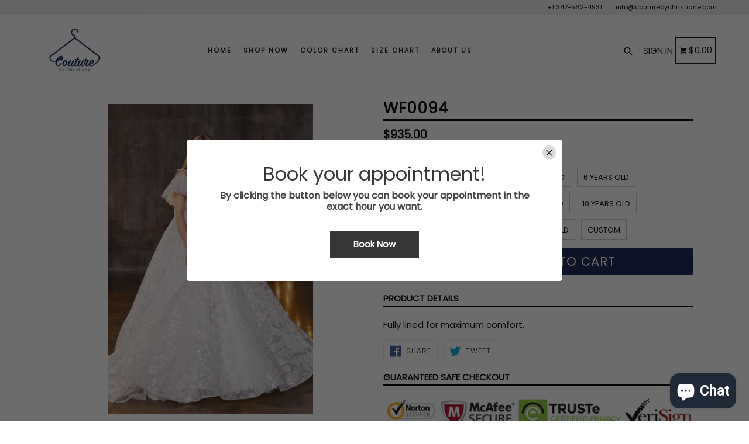

--- FILE ---
content_type: text/html; charset=utf-8
request_url: https://couturebychristiane.com/products/wf0094
body_size: 45877
content:
<!doctype html>
<!--[if IE 9]> <html class="ie9 no-js" lang="en"> <![endif]-->
<!--[if (gt IE 9)|!(IE)]><!--> <html class="no-js" lang="en"> <!--<![endif]-->
<head>

<script type="application/vnd.locksmith+json" data-locksmith>{"version":"v246","locked":false,"initialized":true,"scope":"product","access_granted":true,"access_denied":false,"requires_customer":false,"manual_lock":false,"remote_lock":false,"has_timeout":false,"remote_rendered":null,"hide_resource":false,"hide_links_to_resource":false,"transparent":true,"locks":{"all":[],"opened":[]},"keys":[],"keys_signature":"ee25822c461e1d7c0347760e6271e4fd7124fa59b2d687b70378e5590945c8bc","state":{"template":"product","theme":83537330264,"product":"wf0094","collection":null,"page":null,"blog":null,"article":null,"app":null},"now":1766948876,"path":"\/products\/wf0094","locale_root_url":"\/","canonical_url":"https:\/\/couturebychristiane.com\/products\/wf0094","customer_id":null,"customer_id_signature":"ee25822c461e1d7c0347760e6271e4fd7124fa59b2d687b70378e5590945c8bc","cart":null}</script><script data-locksmith>!function(){var require=undefined,reqwest=function(){function succeed(e){var t=protocolRe.exec(e.url);return t=t&&t[1]||context.location.protocol,httpsRe.test(t)?twoHundo.test(e.request.status):!!e.request.response}function handleReadyState(e,t,n){return function(){return e._aborted?n(e.request):e._timedOut?n(e.request,"Request is aborted: timeout"):void(e.request&&4==e.request[readyState]&&(e.request.onreadystatechange=noop,succeed(e)?t(e.request):n(e.request)))}}function setHeaders(e,t){var n,s=t.headers||{};s.Accept=s.Accept||defaultHeaders.accept[t.type]||defaultHeaders.accept["*"];var r="undefined"!=typeof FormData&&t.data instanceof FormData;for(n in!t.crossOrigin&&!s[requestedWith]&&(s[requestedWith]=defaultHeaders.requestedWith),!s[contentType]&&!r&&(s[contentType]=t.contentType||defaultHeaders.contentType),s)s.hasOwnProperty(n)&&"setRequestHeader"in e&&e.setRequestHeader(n,s[n])}function setCredentials(e,t){"undefined"!=typeof t.withCredentials&&"undefined"!=typeof e.withCredentials&&(e.withCredentials=!!t.withCredentials)}function generalCallback(e){lastValue=e}function urlappend(e,t){return e+(/[?]/.test(e)?"&":"?")+t}function handleJsonp(e,t,n,s){var r=uniqid++,a=e.jsonpCallback||"callback",o=e.jsonpCallbackName||reqwest.getcallbackPrefix(r),i=new RegExp("((^|[?]|&)"+a+")=([^&]+)"),l=s.match(i),c=doc.createElement("script"),u=0,d=-1!==navigator.userAgent.indexOf("MSIE 10.0");return l?"?"===l[3]?s=s.replace(i,"$1="+o):o=l[3]:s=urlappend(s,a+"="+o),context[o]=generalCallback,c.type="text/javascript",c.src=s,c.async=!0,"undefined"!=typeof c.onreadystatechange&&!d&&(c.htmlFor=c.id="_reqwest_"+r),c.onload=c.onreadystatechange=function(){if(c[readyState]&&"complete"!==c[readyState]&&"loaded"!==c[readyState]||u)return!1;c.onload=c.onreadystatechange=null,c.onclick&&c.onclick(),t(lastValue),lastValue=undefined,head.removeChild(c),u=1},head.appendChild(c),{abort:function(){c.onload=c.onreadystatechange=null,n({},"Request is aborted: timeout",{}),lastValue=undefined,head.removeChild(c),u=1}}}function getRequest(e,t){var n,s=this.o,r=(s.method||"GET").toUpperCase(),a="string"==typeof s?s:s.url,o=!1!==s.processData&&s.data&&"string"!=typeof s.data?reqwest.toQueryString(s.data):s.data||null,i=!1;return("jsonp"==s.type||"GET"==r)&&o&&(a=urlappend(a,o),o=null),"jsonp"==s.type?handleJsonp(s,e,t,a):((n=s.xhr&&s.xhr(s)||xhr(s)).open(r,a,!1!==s.async),setHeaders(n,s),setCredentials(n,s),context[xDomainRequest]&&n instanceof context[xDomainRequest]?(n.onload=e,n.onerror=t,n.onprogress=function(){},i=!0):n.onreadystatechange=handleReadyState(this,e,t),s.before&&s.before(n),i?setTimeout(function(){n.send(o)},200):n.send(o),n)}function Reqwest(e,t){this.o=e,this.fn=t,init.apply(this,arguments)}function setType(e){return null===e?undefined:e.match("json")?"json":e.match("javascript")?"js":e.match("text")?"html":e.match("xml")?"xml":void 0}function init(o,fn){function complete(e){for(o.timeout&&clearTimeout(self.timeout),self.timeout=null;0<self._completeHandlers.length;)self._completeHandlers.shift()(e)}function success(resp){var type=o.type||resp&&setType(resp.getResponseHeader("Content-Type"));resp="jsonp"!==type?self.request:resp;var filteredResponse=globalSetupOptions.dataFilter(resp.responseText,type),r=filteredResponse;try{resp.responseText=r}catch(e){}if(r)switch(type){case"json":try{resp=context.JSON?context.JSON.parse(r):eval("("+r+")")}catch(err){return error(resp,"Could not parse JSON in response",err)}break;case"js":resp=eval(r);break;case"html":resp=r;break;case"xml":resp=resp.responseXML&&resp.responseXML.parseError&&resp.responseXML.parseError.errorCode&&resp.responseXML.parseError.reason?null:resp.responseXML}for(self._responseArgs.resp=resp,self._fulfilled=!0,fn(resp),self._successHandler(resp);0<self._fulfillmentHandlers.length;)resp=self._fulfillmentHandlers.shift()(resp);complete(resp)}function timedOut(){self._timedOut=!0,self.request.abort()}function error(e,t,n){for(e=self.request,self._responseArgs.resp=e,self._responseArgs.msg=t,self._responseArgs.t=n,self._erred=!0;0<self._errorHandlers.length;)self._errorHandlers.shift()(e,t,n);complete(e)}this.url="string"==typeof o?o:o.url,this.timeout=null,this._fulfilled=!1,this._successHandler=function(){},this._fulfillmentHandlers=[],this._errorHandlers=[],this._completeHandlers=[],this._erred=!1,this._responseArgs={};var self=this;fn=fn||function(){},o.timeout&&(this.timeout=setTimeout(function(){timedOut()},o.timeout)),o.success&&(this._successHandler=function(){o.success.apply(o,arguments)}),o.error&&this._errorHandlers.push(function(){o.error.apply(o,arguments)}),o.complete&&this._completeHandlers.push(function(){o.complete.apply(o,arguments)}),this.request=getRequest.call(this,success,error)}function reqwest(e,t){return new Reqwest(e,t)}function normalize(e){return e?e.replace(/\r?\n/g,"\r\n"):""}function serial(e,t){var n,s,r,a,o=e.name,i=e.tagName.toLowerCase(),l=function(e){e&&!e.disabled&&t(o,normalize(e.attributes.value&&e.attributes.value.specified?e.value:e.text))};if(!e.disabled&&o)switch(i){case"input":/reset|button|image|file/i.test(e.type)||(n=/checkbox/i.test(e.type),s=/radio/i.test(e.type),r=e.value,(!n&&!s||e.checked)&&t(o,normalize(n&&""===r?"on":r)));break;case"textarea":t(o,normalize(e.value));break;case"select":if("select-one"===e.type.toLowerCase())l(0<=e.selectedIndex?e.options[e.selectedIndex]:null);else for(a=0;e.length&&a<e.length;a++)e.options[a].selected&&l(e.options[a])}}function eachFormElement(){var e,t,a=this,n=function(e,t){var n,s,r;for(n=0;n<t.length;n++)for(r=e[byTag](t[n]),s=0;s<r.length;s++)serial(r[s],a)};for(t=0;t<arguments.length;t++)e=arguments[t],/input|select|textarea/i.test(e.tagName)&&serial(e,a),n(e,["input","select","textarea"])}function serializeQueryString(){return reqwest.toQueryString(reqwest.serializeArray.apply(null,arguments))}function serializeHash(){var n={};return eachFormElement.apply(function(e,t){e in n?(n[e]&&!isArray(n[e])&&(n[e]=[n[e]]),n[e].push(t)):n[e]=t},arguments),n}function buildParams(e,t,n,s){var r,a,o,i=/\[\]$/;if(isArray(t))for(a=0;t&&a<t.length;a++)o=t[a],n||i.test(e)?s(e,o):buildParams(e+"["+("object"==typeof o?a:"")+"]",o,n,s);else if(t&&"[object Object]"===t.toString())for(r in t)buildParams(e+"["+r+"]",t[r],n,s);else s(e,t)}var context=this,XHR2;if("window"in context)var doc=document,byTag="getElementsByTagName",head=doc[byTag]("head")[0];else try{XHR2=require("xhr2")}catch(ex){throw new Error("Peer dependency `xhr2` required! Please npm install xhr2")}var httpsRe=/^http/,protocolRe=/(^\w+):\/\//,twoHundo=/^(20\d|1223)$/,readyState="readyState",contentType="Content-Type",requestedWith="X-Requested-With",uniqid=0,callbackPrefix="reqwest_"+ +new Date,lastValue,xmlHttpRequest="XMLHttpRequest",xDomainRequest="XDomainRequest",noop=function(){},isArray="function"==typeof Array.isArray?Array.isArray:function(e){return e instanceof Array},defaultHeaders={contentType:"application/x-www-form-urlencoded",requestedWith:xmlHttpRequest,accept:{"*":"text/javascript, text/html, application/xml, text/xml, */*",xml:"application/xml, text/xml",html:"text/html",text:"text/plain",json:"application/json, text/javascript",js:"application/javascript, text/javascript"}},xhr=function(e){if(!0!==e.crossOrigin)return context[xmlHttpRequest]?new XMLHttpRequest:XHR2?new XHR2:new ActiveXObject("Microsoft.XMLHTTP");var t=context[xmlHttpRequest]?new XMLHttpRequest:null;if(t&&"withCredentials"in t)return t;if(context[xDomainRequest])return new XDomainRequest;throw new Error("Browser does not support cross-origin requests")},globalSetupOptions={dataFilter:function(e){return e}};return Reqwest.prototype={abort:function(){this._aborted=!0,this.request.abort()},retry:function(){init.call(this,this.o,this.fn)},then:function(e,t){return e=e||function(){},t=t||function(){},this._fulfilled?this._responseArgs.resp=e(this._responseArgs.resp):this._erred?t(this._responseArgs.resp,this._responseArgs.msg,this._responseArgs.t):(this._fulfillmentHandlers.push(e),this._errorHandlers.push(t)),this},always:function(e){return this._fulfilled||this._erred?e(this._responseArgs.resp):this._completeHandlers.push(e),this},fail:function(e){return this._erred?e(this._responseArgs.resp,this._responseArgs.msg,this._responseArgs.t):this._errorHandlers.push(e),this},"catch":function(e){return this.fail(e)}},reqwest.serializeArray=function(){var n=[];return eachFormElement.apply(function(e,t){n.push({name:e,value:t})},arguments),n},reqwest.serialize=function(){if(0===arguments.length)return"";var e,t=Array.prototype.slice.call(arguments,0);return(e=t.pop())&&e.nodeType&&t.push(e)&&(e=null),e&&(e=e.type),("map"==e?serializeHash:"array"==e?reqwest.serializeArray:serializeQueryString).apply(null,t)},reqwest.toQueryString=function(e,t){var n,s,r=t||!1,a=[],o=encodeURIComponent,i=function(e,t){t="function"==typeof t?t():null==t?"":t,a[a.length]=o(e)+"="+o(t)};if(isArray(e))for(s=0;e&&s<e.length;s++)i(e[s].name,e[s].value);else for(n in e)e.hasOwnProperty(n)&&buildParams(n,e[n],r,i);return a.join("&").replace(/%20/g,"+")},reqwest.getcallbackPrefix=function(){return callbackPrefix},reqwest.compat=function(e,t){return e&&(e.type&&(e.method=e.type)&&delete e.type,e.dataType&&(e.type=e.dataType),e.jsonpCallback&&(e.jsonpCallbackName=e.jsonpCallback)&&delete e.jsonpCallback,e.jsonp&&(e.jsonpCallback=e.jsonp)),new Reqwest(e,t)},reqwest.ajaxSetup=function(e){for(var t in e=e||{})globalSetupOptions[t]=e[t]},reqwest}();
/*!
  * Reqwest! A general purpose XHR connection manager
  * license MIT (c) Dustin Diaz 2015
  * https://github.com/ded/reqwest
  */!function(){var o=window.Locksmith={},e=document.querySelector('script[type="application/vnd.locksmith+json"]'),n=e&&e.innerHTML;if(o.state={},o.util={},o.loading=!1,n)try{o.state=JSON.parse(n)}catch(u){}if(document.addEventListener&&document.querySelector){var s,r,a,t=[76,79,67,75,83,77,73,84,72,49,49],i=function(){r=t.slice(0)},l="style",c=function(e){e&&27!==e.keyCode&&"click"!==e.type||(document.removeEventListener("keydown",c),document.removeEventListener("click",c),s&&document.body.removeChild(s),s=null)};i(),document.addEventListener("keyup",function(e){if(e.keyCode===r[0]){if(clearTimeout(a),r.shift(),0<r.length)return void(a=setTimeout(i,1e3));i(),c(),(s=document.createElement("div"))[l].width="50%",s[l].maxWidth="1000px",s[l].height="85%",s[l].border="1px rgba(0, 0, 0, 0.2) solid",s[l].background="rgba(255, 255, 255, 0.99)",s[l].borderRadius="4px",s[l].position="fixed",s[l].top="50%",s[l].left="50%",s[l].transform="translateY(-50%) translateX(-50%)",s[l].boxShadow="0 2px 5px rgba(0, 0, 0, 0.3), 0 0 100vh 100vw rgba(0, 0, 0, 0.5)",s[l].zIndex="2147483645";var t=document.createElement("textarea");t.value=JSON.stringify(JSON.parse(n),null,2),t[l].border="none",t[l].display="block",t[l].boxSizing="border-box",t[l].width="100%",t[l].height="100%",t[l].background="transparent",t[l].padding="22px",t[l].fontFamily="monospace",t[l].fontSize="14px",t[l].color="#333",t[l].resize="none",t[l].outline="none",t.readOnly=!0,s.appendChild(t),document.body.appendChild(s),t.addEventListener("click",function(e){e.stopImmediatePropagation()}),t.select(),document.addEventListener("keydown",c),document.addEventListener("click",c)}})}o.isEmbedded=-1!==window.location.search.indexOf("_ab=0&_fd=0&_sc=1"),o.path=o.state.path||window.location.pathname,o.basePath=o.state.locale_root_url.concat("/apps/locksmith").replace(/^\/\//,"/"),o.reloading=!1,o.util.console=window.console||{log:function(){},error:function(){}},o.util.makeUrl=function(e,t){var n,s=o.basePath+e,r=[],a=o.cache();for(n in a)r.push(n+"="+encodeURIComponent(a[n]));for(n in t)r.push(n+"="+encodeURIComponent(t[n]));return o.state.customer_id&&(r.push("customer_id="+encodeURIComponent(o.state.customer_id)),r.push("customer_id_signature="+encodeURIComponent(o.state.customer_id_signature))),s+=(-1===s.indexOf("?")?"?":"&")+r.join("&")},o._initializeCallbacks=[],o.on=function(e,t){if("initialize"!==e)throw'Locksmith.on() currently only supports the "initialize" event';o._initializeCallbacks.push(t)},o.initializeSession=function(e){if(!o.isEmbedded){var t=!1,n=!0,s=!0;(e=e||{}).silent&&(s=n=!(t=!0)),o.ping({silent:t,spinner:n,reload:s,callback:function(){o._initializeCallbacks.forEach(function(e){e()})}})}},o.cache=function(e){var t={};try{var n=function r(e){return(document.cookie.match("(^|; )"+e+"=([^;]*)")||0)[2]};t=JSON.parse(decodeURIComponent(n("locksmith-params")||"{}"))}catch(u){}if(e){for(var s in e)t[s]=e[s];document.cookie="locksmith-params=; expires=Thu, 01 Jan 1970 00:00:00 GMT; path=/",document.cookie="locksmith-params="+encodeURIComponent(JSON.stringify(t))+"; path=/"}return t},o.cache.cart=o.state.cart,o.cache.cartLastSaved=null,o.params=o.cache(),o.util.reload=function(){o.reloading=!0;try{window.location.href=window.location.href.replace(/#.*/,"")}catch(u){o.util.console.error("Preferred reload method failed",u),window.location.reload()}},o.cache.saveCart=function(e){if(!o.cache.cart||o.cache.cart===o.cache.cartLastSaved)return e?e():null;var t=o.cache.cartLastSaved;o.cache.cartLastSaved=o.cache.cart,reqwest({url:"/cart/update.json",method:"post",type:"json",data:{attributes:{locksmith:o.cache.cart}},complete:e,error:function(e){if(o.cache.cartLastSaved=t,!o.reloading)throw e}})},o.util.spinnerHTML='<style>body{background:#FFF}@keyframes spin{from{transform:rotate(0deg)}to{transform:rotate(360deg)}}#loading{display:flex;width:100%;height:50vh;color:#777;align-items:center;justify-content:center}#loading .spinner{display:block;animation:spin 600ms linear infinite;position:relative;width:50px;height:50px}#loading .spinner-ring{stroke:currentColor;stroke-dasharray:100%;stroke-width:2px;stroke-linecap:round;fill:none}</style><div id="loading"><div class="spinner"><svg width="100%" height="100%"><svg preserveAspectRatio="xMinYMin"><circle class="spinner-ring" cx="50%" cy="50%" r="45%"></circle></svg></svg></div></div>',o.util.clobberBody=function(e){document.body.innerHTML=e},o.util.clobberDocument=function(e){e.responseText&&(e=e.responseText),document.documentElement&&document.removeChild(document.documentElement);var t=document.open("text/html","replace");t.writeln(e),t.close(),setTimeout(function(){var e=t.querySelector("[autofocus]");e&&e.focus()},100)},o.util.serializeForm=function(e){if(e&&"FORM"===e.nodeName){var t,n,s={};for(t=e.elements.length-1;0<=t;t-=1)if(""!==e.elements[t].name)switch(e.elements[t].nodeName){case"INPUT":switch(e.elements[t].type){default:case"text":case"hidden":case"password":case"button":case"reset":case"submit":s[e.elements[t].name]=e.elements[t].value;break;case"checkbox":case"radio":e.elements[t].checked&&(s[e.elements[t].name]=e.elements[t].value);break;case"file":}break;case"TEXTAREA":s[e.elements[t].name]=e.elements[t].value;break;case"SELECT":switch(e.elements[t].type){case"select-one":s[e.elements[t].name]=e.elements[t].value;break;case"select-multiple":for(n=e.elements[t].options.length-1;0<=n;n-=1)e.elements[t].options[n].selected&&(s[e.elements[t].name]=e.elements[t].options[n].value)}break;case"BUTTON":switch(e.elements[t].type){case"reset":case"submit":case"button":s[e.elements[t].name]=e.elements[t].value}}return s}},o.util.on=function(e,a,o,t){t=t||document;var i="locksmith-"+e+a,n=function(e){var t=e.target,n=e.target.parentElement,s=t.className.baseVal||t.className||"",r=n.className.baseVal||n.className||"";("string"==typeof s&&-1!==s.split(/\s+/).indexOf(a)||"string"==typeof r&&-1!==r.split(/\s+/).indexOf(a))&&!e[i]&&(e[i]=!0,o(e))};t.attachEvent?t.attachEvent(e,n):t.addEventListener(e,n,!1)},o.util.enableActions=function(e){o.util.on("click","locksmith-action",function(e){e.preventDefault();var t=e.target;t.dataset.confirmWith&&!confirm(t.dataset.confirmWith)||(t.disabled=!0,t.innerText=t.dataset.disableWith,o.post("/action",t.dataset.locksmithParams,{spinner:!1,type:"text",success:function(e){(e=JSON.parse(e.responseText)).message&&alert(e.message),o.util.reload()}}))},e)},o.util.inject=function(e,t){var n=["data","locksmith","append"];if(-1!==t.indexOf(n.join("-"))){var s=document.createElement("div");s.innerHTML=t,e.appendChild(s)}else e.innerHTML=t;var r,a,o=e.querySelectorAll("script");for(a=0;a<o.length;++a){r=o[a];var i=document.createElement("script");if(r.type&&(i.type=r.type),r.src)i.src=r.src;else{var l=document.createTextNode(r.innerHTML);i.appendChild(l)}e.appendChild(i)}var c=e.querySelector("[autofocus]");c&&c.focus()},o.post=function(e,t,n){!1!==(n=n||{}).spinner&&o.util.clobberBody(o.util.spinnerHTML);var s={};n.container===document?(s.layout=1,n.success=function(e){document.getElementById(n.container);o.util.clobberDocument(e)}):n.container&&(s.layout=0,n.success=function(e){var t=document.getElementById(n.container);o.util.inject(t,e),t.id===t.firstChild.id&&t.parentElement.replaceChild(t.firstChild,t)}),n.form_type&&(t.form_type=n.form_type),n.include_layout_classes!==undefined&&(t.include_layout_classes=n.include_layout_classes),n.lock_id!==undefined&&(t.lock_id=n.lock_id),o.loading=!0;var r=o.util.makeUrl(e,s);reqwest({url:r,method:"post",type:n.type||"html",data:t,complete:function(){o.loading=!1},error:function(e){if(!o.reloading)if("dashboard.weglot.com"!==window.location.host){if(!n.silent)throw alert("Something went wrong! Please refresh and try again."),e;console.error(e)}else console.error(e)},success:n.success||o.util.clobberDocument})},o.postResource=function(e,t){e.path=o.path,e.search=window.location.search,e.state=o.state,e.passcode&&(e.passcode=e.passcode.trim()),e.email&&(e.email=e.email.trim()),e.state.cart=o.cache.cart,e.locksmith_json=o.jsonTag,e.locksmith_json_signature=o.jsonTagSignature,o.post("/resource",e,t)},o.ping=function(e){if(!o.isEmbedded){e=e||{};var t=function(){e.reload?o.util.reload():"function"==typeof e.callback&&e.callback()};o.post("/ping",{path:o.path,search:window.location.search,state:o.state},{spinner:!!e.spinner,silent:"undefined"==typeof e.silent||e.silent,type:"text",success:function(e){(e=JSON.parse(e.responseText)).messages&&0<e.messages.length&&o.showMessages(e.messages),e.cart&&o.cache.cart!==e.cart?(o.cache.cart=e.cart,o.cache.saveCart(function(){t(),e.cart&&e.cart.match(/^.+:/)&&o.util.reload()})):t()}})}},o.timeoutMonitor=function(){var e=o.cache.cart;o.ping({callback:function(){e!==o.cache.cart||setTimeout(function(){o.timeoutMonitor()},6e4)}})},o.showMessages=function(e){var t=document.createElement("div");t.style.position="fixed",t.style.left=0,t.style.right=0,t.style.bottom="-50px",t.style.opacity=0,t.style.background="#191919",t.style.color="#ddd",t.style.transition="bottom 0.2s, opacity 0.2s",t.style.zIndex=999999,t.innerHTML="        <style>          .locksmith-ab .locksmith-b { display: none; }          .locksmith-ab.toggled .locksmith-b { display: flex; }          .locksmith-ab.toggled .locksmith-a { display: none; }          .locksmith-flex { display: flex; flex-wrap: wrap; justify-content: space-between; align-items: center; padding: 10px 20px; }          .locksmith-message + .locksmith-message { border-top: 1px #555 solid; }          .locksmith-message a { color: inherit; font-weight: bold; }          .locksmith-message a:hover { color: inherit; opacity: 0.8; }          a.locksmith-ab-toggle { font-weight: inherit; text-decoration: underline; }          .locksmith-text { flex-grow: 1; }          .locksmith-cta { flex-grow: 0; text-align: right; }          .locksmith-cta button { transform: scale(0.8); transform-origin: left; }          .locksmith-cta > * { display: block; }          .locksmith-cta > * + * { margin-top: 10px; }          .locksmith-message a.locksmith-close { flex-grow: 0; text-decoration: none; margin-left: 15px; font-size: 30px; font-family: monospace; display: block; padding: 2px 10px; }                    @media screen and (max-width: 600px) {            .locksmith-wide-only { display: none !important; }            .locksmith-flex { padding: 0 15px; }            .locksmith-flex > * { margin-top: 5px; margin-bottom: 5px; }            .locksmith-cta { text-align: left; }          }                    @media screen and (min-width: 601px) {            .locksmith-narrow-only { display: none !important; }          }        </style>      "+e.map(function(e){return'<div class="locksmith-message">'+e+"</div>"}).join(""),document.body.appendChild(t),document.body.style.position="relative",document.body.parentElement.style.paddingBottom=t.offsetHeight+"px",setTimeout(function(){t.style.bottom=0,t.style.opacity=1},50),o.util.on("click","locksmith-ab-toggle",function(e){e.preventDefault();for(var t=e.target.parentElement;-1===t.className.split(" ").indexOf("locksmith-ab");)t=t.parentElement;-1!==t.className.split(" ").indexOf("toggled")?t.className=t.className.replace("toggled",""):t.className=t.className+" toggled"}),o.util.enableActions(t)}}()}();</script>
      <script data-locksmith>Locksmith.cache.cart=null</script>

  <script data-locksmith>Locksmith.jsonTag="{\"version\":\"v246\",\"locked\":false,\"initialized\":true,\"scope\":\"product\",\"access_granted\":true,\"access_denied\":false,\"requires_customer\":false,\"manual_lock\":false,\"remote_lock\":false,\"has_timeout\":false,\"remote_rendered\":null,\"hide_resource\":false,\"hide_links_to_resource\":false,\"transparent\":true,\"locks\":{\"all\":[],\"opened\":[]},\"keys\":[],\"keys_signature\":\"ee25822c461e1d7c0347760e6271e4fd7124fa59b2d687b70378e5590945c8bc\",\"state\":{\"template\":\"product\",\"theme\":83537330264,\"product\":\"wf0094\",\"collection\":null,\"page\":null,\"blog\":null,\"article\":null,\"app\":null},\"now\":1766948876,\"path\":\"\\\/products\\\/wf0094\",\"locale_root_url\":\"\\\/\",\"canonical_url\":\"https:\\\/\\\/couturebychristiane.com\\\/products\\\/wf0094\",\"customer_id\":null,\"customer_id_signature\":\"ee25822c461e1d7c0347760e6271e4fd7124fa59b2d687b70378e5590945c8bc\",\"cart\":null}";Locksmith.jsonTagSignature="c0c8de493bc6cfd57d4cd3d2d9dd06d7071f88e6009cb96f1acad8d2693a86be"</script>


 
	<script src='https://cdn.shopify.com/s/files/1/0411/8639/4277/t/11/assets/spotlight.js'></script>

    <link href='https://cdn.shopify.com/s/files/1/0411/8639/4277/t/11/assets/ymq-option.css' rel='stylesheet'> 

	<link href='https://option.ymq.cool/option/bottom.css' rel='stylesheet'> 

	<style id="ymq-jsstyle"></style> 

	<script>
		window.best_option = window.best_option || {}; 

		best_option.shop = `a-lacarte-si.myshopify.com`; 

		best_option.page = `product`; 

		best_option.ymq_option_branding = {}; 
		  
			best_option.ymq_option_branding = {"button":{"--button-background-checked-color":"#000000","--button-background-color":"#FFFFFF","--button-background-disabled-color":"#FFFFFF","--button-border-checked-color":"#000000","--button-border-color":"#000000","--button-border-disabled-color":"#000000","--button-font-checked-color":"#FFFFFF","--button-font-disabled-color":"#cccccc","--button-font-color":"#000000","--button-border-radius":"0","--button-font-size":"14","--button-line-height":"20","--button-margin-l-r":"4","--button-margin-u-d":"4","--button-padding-l-r":"16","--button-padding-u-d":"8"},"radio":{"--radio-border-color":"#BBC1E1","--radio-border-checked-color":"#BBC1E1","--radio-border-disabled-color":"#BBC1E1","--radio-border-hover-color":"#BBC1E1","--radio-background-color":"#FFFFFF","--radio-background-checked-color":"#275EFE","--radio-background-disabled-color":"#E1E6F9","--radio-background-hover-color":"#FFFFFF","--radio-inner-color":"#E1E6F9","--radio-inner-checked-color":"#FFFFFF","--radio-inner-disabled-color":"#FFFFFF"},"input":{"--input-background-checked-color":"#FFFFFF","--input-background-color":"#FFFFFF","--input-border-checked-color":"#000000","--input-border-color":"#000000","--input-font-checked-color":"#000000","--input-font-color":"#000000","--input-border-radius":"0","--input-font-size":"14","--input-padding-l-r":"16","--input-padding-u-d":"9","--input-width":"100","--input-max-width":"400"},"select":{"--select-border-color":"#000000","--select-border-checked-color":"#000000","--select-background-color":"#FFFFFF","--select-background-checked-color":"#FFFFFF","--select-font-color":"#000000","--select-font-checked-color":"#000000","--select-option-background-color":"#FFFFFF","--select-option-background-checked-color":"#F5F9FF","--select-option-background-disabled-color":"#FFFFFF","--select-option-font-color":"#000000","--select-option-font-checked-color":"#000000","--select-option-font-disabled-color":"#CCCCCC","--select-padding-u-d":"9","--select-padding-l-r":"16","--select-option-padding-u-d":"9","--select-option-padding-l-r":"16","--select-width":"100","--select-max-width":"400","--select-font-size":"14","--select-border-radius":"0"},"multiple":{"--multiple-background-color":"#F5F9FF","--multiple-font-color":"#000000","--multiple-padding-u-d":"2","--multiple-padding-l-r":"8","--multiple-font-size":"12","--multiple-border-radius":"0"},"img":{"--img-border-color":"#E1E1E1","--img-border-checked-color":"#000000","--img-border-disabled-color":"#000000","--img-width":"50","--img-height":"50","--img-selected-upper-url":"","--img-disabled-upper-url":"","--img-upper-padding":"0","--img-margin-u-d":"2","--img-margin-l-r":"2","--img-border-radius":"40"},"upload":{"--upload-background-color":"#409EFF","--upload-font-color":"#FFFFFF","--upload-border-color":"#409EFF","--upload-padding-u-d":"12","--upload-padding-l-r":"20","--upload-font-size":"12","--upload-border-radius":"4"},"cart":{"--cart-border-color":"#000000","--buy-border-color":"#000000","--cart-border-hover-color":"#000000","--buy-border-hover-color":"#000000","--cart-background-color":"#000000","--buy-background-color":"#000000","--cart-background-hover-color":"#000000","--buy-background-hover-color":"#000000","--cart-font-color":"#FFFFFF","--buy-font-color":"#FFFFFF","--cart-font-hover-color":"#FFFFFF","--buy-font-hover-color":"#FFFFFF","--cart-padding-u-d":"12","--cart-padding-l-r":"16","--buy-padding-u-d":"12","--buy-padding-l-r":"16","--cart-margin-u-d":"4","--cart-margin-l-r":"0","--buy-margin-u-d":"4","--buy-margin-l-r":"0","--cart-width":"100","--cart-max-width":"800","--buy-width":"100","--buy-max-width":"800","--cart-font-size":"14","--cart-border-radius":"0","--buy-font-size":"14","--buy-border-radius":"0"},"quantity":{"--quantity-border-color":"#A6A3A3","--quantity-font-color":"#000000","--quantity-background-color":"#FFFFFF","--quantity-width":"150","--quantity-height":"40","--quantity-font-size":"14","--quantity-border-radius":"0"},"global":{"--global-title-color":"#000000","--global-help-color":"#000000","--global-error-color":"#DC3545","--global-title-font-size":"14","--global-help-font-size":"12","--global-error-font-size":"12","--global-margin-top":"0","--global-margin-bottom":"20","--global-margin-left":"0","--global-margin-right":"0","--global-title-margin-top":"0","--global-title-margin-bottom":"5","--global-title-margin-left":"0","--global-title-margin-right":"0","--global-help-margin-top":"5","--global-help-margin-bottom":"0","--global-help-margin-left":"0","--global-help-margin-right":"0","--global-error-margin-top":"5","--global-error-margin-bottom":"0","--global-error-margin-left":"0","--global-error-margin-right":"0"},"discount":{"--new-discount-normal-color":"#1878B9","--new-discount-error-color":"#E22120","--new-discount-layout":"flex-end"},"lan":{"require":"This is a required field.","email":"Please enter a valid email address.","phone":"Please enter the correct phone.","number":"Please enter an number.","integer":"Please enter an integer.","min_char":"Please enter no less than %s characters.","max_char":"Please enter no more than %s characters.","max_s":"Please choose less than %s options.","min_s":"Please choose more than %s options.","total_s":"Please choose %s options.","min":"Please enter no less than %s.","max":"Please enter no more than %s.","currency":"USD","sold_out":"sold out","please_choose":"Please choose","add_to_cart":"ADD TO CART","buy_it_now":"BUY IT NOW","add_price_text":"Selection will add %s to the price","discount_code":"Discount code","application":"Apply","discount_error1":"Enter a valid discount code","discount_error2":"discount code isn't valid for the items in your cart"},"price":{"--price-border-color":"#000000","--price-background-color":"#FFFFFF","--price-font-color":"#000000","--price-price-font-color":"#03de90","--price-padding-u-d":"9","--price-padding-l-r":"16","--price-width":"100","--price-max-width":"400","--price-font-size":"14","--price-border-radius":"0"},"extra":{"is_show":"0","plan":"1","quantity-box":"0","price-value":"3,4,15,6,16,7","variant-original-margin-bottom":"15","strong-dorp-down":0,"radio-unchecked":1,"img-option-bigger":"0","add-button-reload":"1","buy-now-new":"1","open-theme-buy-now":1,"open-theme-ajax-cart":1,"free_plan":0,"timestamp":1647121332,"new":2,"qty-inline":"3,4,6,15,5","variant-original":"1","id":"1559313","close":"0","free":"0","add-to-cart-form":"","variant-not-disabled":"0","variant-id-dom":"","add-cart-form-number":"0","product-price-in-product-page":"","product-compare-at-price-in-product-page":"","hide-shopify-option":"","show-quantity":"","quantity-change":"","product-hide":"","product-show":"","product-add-to-cart":"","payment-button-hide":"","discount-before":"","cart-quantity-click-change":"","cart-quantity-change":"","check-out-button":"","variant-condition-label-class":"","variant-condition-value-parent-class":"","variant-condition-value-class":"","variant-condition-click-class":"","trigger-select":"","trigger-select-join":"","other-form-data":"0","bunow":"1","cart-ajax":"0","add-cart-url":"","theme-variant-class":".swatch","theme-variant-class-no":"","extra-style-code":"","variant-id-from":"0","trigger-option-dom":"","before_init_product":"","buildYmqDom_b":"","buildYmqDom_a":"","replaceDomPrice_b":"","replaceDomPrice_a":"","buildFormData_b":"","buildFormData_a":"","doAddCart_before_validate":"","doAddCart_after_validate":"","doAddCart_before_getAjaxData":"","doAddCart_after_getAjaxData":"","doAddCart_success":"","doAddCart_error":""}}; 
		 
	        
		best_option.product = {"id":7364051435608,"title":"WF0094","handle":"wf0094","description":"\u003cmeta charset=\"utf-8\"\u003e\u003cspan\u003eFully lined for maximum comfort. \u003c\/span\u003e","published_at":"2023-05-31T11:11:24-04:00","created_at":"2023-05-31T11:11:24-04:00","vendor":"Couture By Christiane","type":"","tags":[],"price":93500,"price_min":93500,"price_max":102300,"available":true,"price_varies":true,"compare_at_price":null,"compare_at_price_min":0,"compare_at_price_max":0,"compare_at_price_varies":false,"variants":[{"id":40234391470168,"title":"3 years old","option1":"3 years old","option2":null,"option3":null,"sku":null,"requires_shipping":true,"taxable":true,"featured_image":null,"available":true,"name":"WF0094 - 3 years old","public_title":"3 years old","options":["3 years old"],"price":93500,"weight":0,"compare_at_price":null,"inventory_quantity":34,"inventory_management":"shopify","inventory_policy":"deny","barcode":null,"requires_selling_plan":false,"selling_plan_allocations":[]},{"id":40234391502936,"title":"4 years old","option1":"4 years old","option2":null,"option3":null,"sku":null,"requires_shipping":true,"taxable":true,"featured_image":null,"available":true,"name":"WF0094 - 4 years old","public_title":"4 years old","options":["4 years old"],"price":93500,"weight":0,"compare_at_price":null,"inventory_quantity":50,"inventory_management":"shopify","inventory_policy":"deny","barcode":null,"requires_selling_plan":false,"selling_plan_allocations":[]},{"id":40234391535704,"title":"5 years old","option1":"5 years old","option2":null,"option3":null,"sku":null,"requires_shipping":true,"taxable":true,"featured_image":null,"available":true,"name":"WF0094 - 5 years old","public_title":"5 years old","options":["5 years old"],"price":93500,"weight":0,"compare_at_price":null,"inventory_quantity":50,"inventory_management":"shopify","inventory_policy":"deny","barcode":null,"requires_selling_plan":false,"selling_plan_allocations":[]},{"id":40234391568472,"title":"6 years old","option1":"6 years old","option2":null,"option3":null,"sku":null,"requires_shipping":true,"taxable":true,"featured_image":null,"available":true,"name":"WF0094 - 6 years old","public_title":"6 years old","options":["6 years old"],"price":93500,"weight":0,"compare_at_price":null,"inventory_quantity":50,"inventory_management":"shopify","inventory_policy":"deny","barcode":null,"requires_selling_plan":false,"selling_plan_allocations":[]},{"id":40234391601240,"title":"7 years old","option1":"7 years old","option2":null,"option3":null,"sku":null,"requires_shipping":true,"taxable":true,"featured_image":null,"available":true,"name":"WF0094 - 7 years old","public_title":"7 years old","options":["7 years old"],"price":97900,"weight":0,"compare_at_price":null,"inventory_quantity":50,"inventory_management":"shopify","inventory_policy":"deny","barcode":null,"requires_selling_plan":false,"selling_plan_allocations":[]},{"id":40234391634008,"title":"8 years old","option1":"8 years old","option2":null,"option3":null,"sku":null,"requires_shipping":true,"taxable":true,"featured_image":null,"available":true,"name":"WF0094 - 8 years old","public_title":"8 years old","options":["8 years old"],"price":97900,"weight":0,"compare_at_price":null,"inventory_quantity":40,"inventory_management":"shopify","inventory_policy":"deny","barcode":null,"requires_selling_plan":false,"selling_plan_allocations":[]},{"id":40234391666776,"title":"9 years old","option1":"9 years old","option2":null,"option3":null,"sku":null,"requires_shipping":true,"taxable":true,"featured_image":null,"available":true,"name":"WF0094 - 9 years old","public_title":"9 years old","options":["9 years old"],"price":97900,"weight":0,"compare_at_price":null,"inventory_quantity":50,"inventory_management":"shopify","inventory_policy":"deny","barcode":null,"requires_selling_plan":false,"selling_plan_allocations":[]},{"id":40234391699544,"title":"10 years old","option1":"10 years old","option2":null,"option3":null,"sku":null,"requires_shipping":true,"taxable":true,"featured_image":null,"available":true,"name":"WF0094 - 10 years old","public_title":"10 years old","options":["10 years old"],"price":97900,"weight":0,"compare_at_price":null,"inventory_quantity":40,"inventory_management":"shopify","inventory_policy":"deny","barcode":null,"requires_selling_plan":false,"selling_plan_allocations":[]},{"id":40234391732312,"title":"11 years old","option1":"11 years old","option2":null,"option3":null,"sku":null,"requires_shipping":true,"taxable":true,"featured_image":null,"available":true,"name":"WF0094 - 11 years old","public_title":"11 years old","options":["11 years old"],"price":102300,"weight":0,"compare_at_price":null,"inventory_quantity":50,"inventory_management":"shopify","inventory_policy":"deny","barcode":null,"requires_selling_plan":false,"selling_plan_allocations":[]},{"id":40234391765080,"title":"12 years old","option1":"12 years old","option2":null,"option3":null,"sku":null,"requires_shipping":true,"taxable":true,"featured_image":null,"available":true,"name":"WF0094 - 12 years old","public_title":"12 years old","options":["12 years old"],"price":102300,"weight":0,"compare_at_price":null,"inventory_quantity":50,"inventory_management":"shopify","inventory_policy":"deny","barcode":null,"requires_selling_plan":false,"selling_plan_allocations":[]},{"id":40234391797848,"title":"13 years old","option1":"13 years old","option2":null,"option3":null,"sku":null,"requires_shipping":true,"taxable":true,"featured_image":null,"available":true,"name":"WF0094 - 13 years old","public_title":"13 years old","options":["13 years old"],"price":102300,"weight":0,"compare_at_price":null,"inventory_quantity":50,"inventory_management":"shopify","inventory_policy":"deny","barcode":null,"requires_selling_plan":false,"selling_plan_allocations":[]},{"id":40234391830616,"title":"Custom","option1":"Custom","option2":null,"option3":null,"sku":null,"requires_shipping":true,"taxable":true,"featured_image":null,"available":true,"name":"WF0094 - Custom","public_title":"Custom","options":["Custom"],"price":102300,"weight":0,"compare_at_price":null,"inventory_quantity":50,"inventory_management":"shopify","inventory_policy":"deny","barcode":null,"requires_selling_plan":false,"selling_plan_allocations":[]}],"images":["\/\/couturebychristiane.com\/cdn\/shop\/files\/WF0094_A21-1356x2048.jpg?v=1685545962","\/\/couturebychristiane.com\/cdn\/shop\/files\/WF0094_E-1356x2048.jpg?v=1685545962","\/\/couturebychristiane.com\/cdn\/shop\/files\/WF0094_A_promo-1400x927.jpg?v=1685545962","\/\/couturebychristiane.com\/cdn\/shop\/files\/WF0094_A2-1356x2048.jpg?v=1685545962","\/\/couturebychristiane.com\/cdn\/shop\/files\/WF0094_F-1356x2048.jpg?v=1685545959","\/\/couturebychristiane.com\/cdn\/shop\/files\/WF0094_E2-1356x2048.jpg?v=1685545959","\/\/couturebychristiane.com\/cdn\/shop\/files\/WF0094_B-1356x2048.jpg?v=1685545957"],"featured_image":"\/\/couturebychristiane.com\/cdn\/shop\/files\/WF0094_A21-1356x2048.jpg?v=1685545962","options":["Size"],"media":[{"alt":null,"id":22943455150168,"position":1,"preview_image":{"aspect_ratio":0.662,"height":2048,"width":1356,"src":"\/\/couturebychristiane.com\/cdn\/shop\/files\/WF0094_A21-1356x2048.jpg?v=1685545962"},"aspect_ratio":0.662,"height":2048,"media_type":"image","src":"\/\/couturebychristiane.com\/cdn\/shop\/files\/WF0094_A21-1356x2048.jpg?v=1685545962","width":1356},{"alt":null,"id":22943455084632,"position":2,"preview_image":{"aspect_ratio":0.662,"height":2048,"width":1356,"src":"\/\/couturebychristiane.com\/cdn\/shop\/files\/WF0094_E-1356x2048.jpg?v=1685545962"},"aspect_ratio":0.662,"height":2048,"media_type":"image","src":"\/\/couturebychristiane.com\/cdn\/shop\/files\/WF0094_E-1356x2048.jpg?v=1685545962","width":1356},{"alt":null,"id":22943454986328,"position":3,"preview_image":{"aspect_ratio":1.51,"height":927,"width":1400,"src":"\/\/couturebychristiane.com\/cdn\/shop\/files\/WF0094_A_promo-1400x927.jpg?v=1685545962"},"aspect_ratio":1.51,"height":927,"media_type":"image","src":"\/\/couturebychristiane.com\/cdn\/shop\/files\/WF0094_A_promo-1400x927.jpg?v=1685545962","width":1400},{"alt":null,"id":22943454953560,"position":4,"preview_image":{"aspect_ratio":0.662,"height":2048,"width":1356,"src":"\/\/couturebychristiane.com\/cdn\/shop\/files\/WF0094_A2-1356x2048.jpg?v=1685545962"},"aspect_ratio":0.662,"height":2048,"media_type":"image","src":"\/\/couturebychristiane.com\/cdn\/shop\/files\/WF0094_A2-1356x2048.jpg?v=1685545962","width":1356},{"alt":null,"id":22943455019096,"position":5,"preview_image":{"aspect_ratio":0.662,"height":2048,"width":1356,"src":"\/\/couturebychristiane.com\/cdn\/shop\/files\/WF0094_F-1356x2048.jpg?v=1685545959"},"aspect_ratio":0.662,"height":2048,"media_type":"image","src":"\/\/couturebychristiane.com\/cdn\/shop\/files\/WF0094_F-1356x2048.jpg?v=1685545959","width":1356},{"alt":null,"id":22943455051864,"position":6,"preview_image":{"aspect_ratio":0.662,"height":2048,"width":1356,"src":"\/\/couturebychristiane.com\/cdn\/shop\/files\/WF0094_E2-1356x2048.jpg?v=1685545959"},"aspect_ratio":0.662,"height":2048,"media_type":"image","src":"\/\/couturebychristiane.com\/cdn\/shop\/files\/WF0094_E2-1356x2048.jpg?v=1685545959","width":1356},{"alt":null,"id":22943455117400,"position":7,"preview_image":{"aspect_ratio":0.662,"height":2048,"width":1356,"src":"\/\/couturebychristiane.com\/cdn\/shop\/files\/WF0094_B-1356x2048.jpg?v=1685545957"},"aspect_ratio":0.662,"height":2048,"media_type":"image","src":"\/\/couturebychristiane.com\/cdn\/shop\/files\/WF0094_B-1356x2048.jpg?v=1685545957","width":1356}],"requires_selling_plan":false,"selling_plan_groups":[],"content":"\u003cmeta charset=\"utf-8\"\u003e\u003cspan\u003eFully lined for maximum comfort. \u003c\/span\u003e"}; 

		best_option.ymq_has_only_default_variant = true; 
		 
			best_option.ymq_has_only_default_variant = false; 
		 

        
            best_option.ymq_status = {}; 
    		 
    
    		best_option.ymq_variantjson = {}; 
    		 
    
    		best_option.ymq_option_data = {}; 
    		

    		best_option.ymq_option_condition = {}; 
    		 
              
        
        best_option.ymq_template_options = {};
	    best_option.ymq_option_template = {};
		best_option.ymq_option_template_condition = {}; 
	    
	    
	    

        
            best_option.ymq_option_template_sort = `1,2,3`;
        

        
            best_option.ymq_option_template_sort_before = false;
        
        
        
        best_option.ymq_option_template_c_t = {};
  		best_option.ymq_option_template_condition_c_t = {};
        

        
            
            
                
                
                    
                    
                    
                        
                            
                            
                                
                                
                            
                                
                                
                            
                        
                    
                
            
        

        
	</script>

	<script src='https://options.ymq.cool/option/best-options.js'></script>

 

<!-- starapps_core_start -->
<!-- This code is automatically managed by StarApps Studio -->
<!-- Please contact support@starapps.studio for any help -->
<!-- File location: snippets/starapps-core.liquid -->

<script type="application/json" sa-language-info="true" data-no-instant="true">{"current_language":"en", "default_language":"en", "money_format":"${{amount}}"}</script>

    
<script type="text/javascript" src="https://assets-cdn.starapps.studio/apps/vsk/a-lacarte-si/script-35723-1645900587.js?shop=a-lacarte-si.myshopify.com" async></script>


<!-- VSK_PRE_APP_HIDE_CODE -->

<!-- VSK_PRE_APP_HIDE_CODE_END -->
    
<!-- starapps_core_end -->

<!-- Meta Pixel Code -->
<script>
!function(f,b,e,v,n,t,s)
{if(f.fbq)return;n=f.fbq=function(){n.callMethod?
n.callMethod.apply(n,arguments):n.queue.push(arguments)};
if(!f._fbq)f._fbq=n;n.push=n;n.loaded=!0;n.version='2.0';
n.queue=[];t=b.createElement(e);t.async=!0;
t.src=v;s=b.getElementsByTagName(e)[0];
s.parentNode.insertBefore(t,s)}(window, document,'script',
'https://connect.facebook.net/en_US/fbevents.js');
fbq('init', '1648716432070220');
fbq('track', 'PageView');
</script>
<noscript><img height="1" width="1" style="display:none"
src="https://www.facebook.com/tr?id=1648716432070220&ev=PageView&noscript=1"
/></noscript>
<!-- End Meta Pixel Code -->
  <meta charset="utf-8">
  <meta http-equiv="X-UA-Compatible" content="IE=edge,chrome=1">
  <meta name="viewport" content="width=device-width,initial-scale=1,maximum-scale=1">
  <meta name="theme-color" content="#142351">
  <meta name="version" content="1.2.0.1">
  <meta name="email" content="info@couturebychristiane.com">
  <meta name="role" content="main">
  
  <link rel="canonical" href="https://couturebychristiane.com/products/wf0094">

  
    <link rel="shortcut icon" href="//couturebychristiane.com/cdn/shop/files/CoutureBy_Christianeai-02_32x32.png?v=1637855239" type="image/png">
  

  
  <title>
    WF0094
    
    
    
      &ndash; Couture By Christiane
    
  </title>

  
<meta name="description" content="Fully lined for maximum comfort. ">


  <!-- /snippets/social-meta-tags.liquid -->




<meta property="og:site_name" content="Couture By Christiane">
<meta property="og:url" content="https://couturebychristiane.com/products/wf0094"><meta property="og:title" content="WF0094">
<meta property="og:type" content="product">
<meta property="og:description" content="Fully lined for maximum comfort. ">

<meta property="og:price:amount" content="935.00">
<meta property="og:price:currency" content="USD">

<meta property="og:image" content="http://couturebychristiane.com/cdn/shop/files/WF0094_A21-1356x2048_1200x1200.jpg?v=1685545962"><meta property="og:image" content="http://couturebychristiane.com/cdn/shop/files/WF0094_E-1356x2048_1200x1200.jpg?v=1685545962"><meta property="og:image" content="http://couturebychristiane.com/cdn/shop/files/WF0094_A_promo-1400x927_1200x1200.jpg?v=1685545962">
<meta property="og:image:secure_url" content="https://couturebychristiane.com/cdn/shop/files/WF0094_A21-1356x2048_1200x1200.jpg?v=1685545962"><meta property="og:image:secure_url" content="https://couturebychristiane.com/cdn/shop/files/WF0094_E-1356x2048_1200x1200.jpg?v=1685545962"><meta property="og:image:secure_url" content="https://couturebychristiane.com/cdn/shop/files/WF0094_A_promo-1400x927_1200x1200.jpg?v=1685545962">


  <meta name="twitter:site" content="@#">

<meta name="twitter:card" content="summary_large_image"><meta name="twitter:title" content="WF0094">
<meta name="twitter:description" content="Fully lined for maximum comfort. ">


  <link href="//couturebychristiane.com/cdn/shop/t/21/assets/theme.scss.css?v=152783698479076319741699920686" rel="stylesheet" type="text/css" media="all" />
  <link href="//couturebychristiane.com/cdn/shop/t/21/assets/typo-color.scss.css?v=34774219041674625061596140362" rel="stylesheet" type="text/css" media="all" />
    




  <script>
    var theme = {
      strings: {
        addToCart: "Add to cart",
        soldOut: "Sold out",
        unavailable: "Make a Selection",
        showMore: "Show More",
        showLess: "Show Less",
        addressError: "Error looking up that address",
        addressNoResults: "No results for that address",
        addressQueryLimit: "You have exceeded the Google API usage limit. Consider upgrading to a \u003ca href=\"https:\/\/developers.google.com\/maps\/premium\/usage-limits\"\u003ePremium Plan\u003c\/a\u003e.",
        authError: "There was a problem authenticating your Google Maps account. Create and enable the \u003ca href=\"https:\/\/developers.google.com\/maps\/documentation\/javascript\/get-api-key\"\u003eJavaScript API\u003c\/a\u003e and \u003ca href=\"https:\/\/developers.google.com\/maps\/documentation\/geocoding\/get-api-key\"\u003eGeocoding API\u003c\/a\u003e permissions of your app."
      },
      moneyFormat: "${{amount}}"
    }

    document.documentElement.className = document.documentElement.className.replace('no-js', 'js');
  </script>
  
  <script src="//couturebychristiane.com/cdn/shop/t/21/assets/jquery.js?v=89264165447073588911596140336"></script>
  
  <!--[if (lte IE 9) ]><script src="//couturebychristiane.com/cdn/shop/t/21/assets/match-media.min.js?v=22265819453975888031596140338" type="text/javascript"></script><![endif]-->

  

  <!--[if (gt IE 9)|!(IE)]><!--><script src="//couturebychristiane.com/cdn/shop/t/21/assets/lazysizes.js?v=68441465964607740661596140337" async="async"></script><!--<![endif]-->
  <!--[if lte IE 9]><script src="//couturebychristiane.com/cdn/shop/t/21/assets/lazysizes.min.js?1510"></script><![endif]-->
 
  <!--[if lte IE 9]><!--><script src="//couturebychristiane.com/cdn/shop/t/21/assets/vendor.js?v=102103181905295982481596140345"></script><!--><![endif]-->

  <!--[if (gt IE 9)|!(IE)]><!--><script src="//couturebychristiane.com/cdn/shop/t/21/assets/theme.js?v=75485323558623166051596140362"></script><!--<![endif]-->
  
  <!--  bootstrap js & css  -->
  <script src="//couturebychristiane.com/cdn/shop/t/21/assets/bootstrap.min.js?v=73724390286584561281596140328"></script>
  <script>var mainShopDomain='a-lacarte-si.myshopify.com';</script>
  <script src="//couturebychristiane.com/cdn/shop/t/21/assets/shop.js?v=111603181540343972631596140362" type="text/javascript"></script>
 
  <link href="//couturebychristiane.com/cdn/shop/t/21/assets/fontawesome.css?v=135493224033975962841596140332" rel="stylesheet" type="text/css" media="all" />
  
  <script>window.performance && window.performance.mark && window.performance.mark('shopify.content_for_header.start');</script><meta name="google-site-verification" content="OiseIkq-_6YVlWnlrpkluc1cTTQj-2YAnQSDKTmnX5Y">
<meta id="shopify-digital-wallet" name="shopify-digital-wallet" content="/1559313/digital_wallets/dialog">
<meta name="shopify-checkout-api-token" content="ec8304bbbe6eb93cf8c8b5e34e1de2b1">
<meta id="in-context-paypal-metadata" data-shop-id="1559313" data-venmo-supported="true" data-environment="production" data-locale="en_US" data-paypal-v4="true" data-currency="USD">
<link rel="alternate" type="application/json+oembed" href="https://couturebychristiane.com/products/wf0094.oembed">
<script async="async" src="/checkouts/internal/preloads.js?locale=en-US"></script>
<link rel="preconnect" href="https://shop.app" crossorigin="anonymous">
<script async="async" src="https://shop.app/checkouts/internal/preloads.js?locale=en-US&shop_id=1559313" crossorigin="anonymous"></script>
<script id="apple-pay-shop-capabilities" type="application/json">{"shopId":1559313,"countryCode":"US","currencyCode":"USD","merchantCapabilities":["supports3DS"],"merchantId":"gid:\/\/shopify\/Shop\/1559313","merchantName":"Couture By Christiane","requiredBillingContactFields":["postalAddress","email","phone"],"requiredShippingContactFields":["postalAddress","email","phone"],"shippingType":"shipping","supportedNetworks":["visa","masterCard","amex","discover","elo","jcb"],"total":{"type":"pending","label":"Couture By Christiane","amount":"1.00"},"shopifyPaymentsEnabled":true,"supportsSubscriptions":true}</script>
<script id="shopify-features" type="application/json">{"accessToken":"ec8304bbbe6eb93cf8c8b5e34e1de2b1","betas":["rich-media-storefront-analytics"],"domain":"couturebychristiane.com","predictiveSearch":true,"shopId":1559313,"locale":"en"}</script>
<script>var Shopify = Shopify || {};
Shopify.shop = "a-lacarte-si.myshopify.com";
Shopify.locale = "en";
Shopify.currency = {"active":"USD","rate":"1.0"};
Shopify.country = "US";
Shopify.theme = {"name":"Booster2.2","id":83537330264,"schema_name":"Booster Premium","schema_version":"2.0","theme_store_id":null,"role":"main"};
Shopify.theme.handle = "null";
Shopify.theme.style = {"id":null,"handle":null};
Shopify.cdnHost = "couturebychristiane.com/cdn";
Shopify.routes = Shopify.routes || {};
Shopify.routes.root = "/";</script>
<script type="module">!function(o){(o.Shopify=o.Shopify||{}).modules=!0}(window);</script>
<script>!function(o){function n(){var o=[];function n(){o.push(Array.prototype.slice.apply(arguments))}return n.q=o,n}var t=o.Shopify=o.Shopify||{};t.loadFeatures=n(),t.autoloadFeatures=n()}(window);</script>
<script>
  window.ShopifyPay = window.ShopifyPay || {};
  window.ShopifyPay.apiHost = "shop.app\/pay";
  window.ShopifyPay.redirectState = null;
</script>
<script id="shop-js-analytics" type="application/json">{"pageType":"product"}</script>
<script defer="defer" async type="module" src="//couturebychristiane.com/cdn/shopifycloud/shop-js/modules/v2/client.init-shop-cart-sync_DtuiiIyl.en.esm.js"></script>
<script defer="defer" async type="module" src="//couturebychristiane.com/cdn/shopifycloud/shop-js/modules/v2/chunk.common_CUHEfi5Q.esm.js"></script>
<script type="module">
  await import("//couturebychristiane.com/cdn/shopifycloud/shop-js/modules/v2/client.init-shop-cart-sync_DtuiiIyl.en.esm.js");
await import("//couturebychristiane.com/cdn/shopifycloud/shop-js/modules/v2/chunk.common_CUHEfi5Q.esm.js");

  window.Shopify.SignInWithShop?.initShopCartSync?.({"fedCMEnabled":true,"windoidEnabled":true});

</script>
<script>
  window.Shopify = window.Shopify || {};
  if (!window.Shopify.featureAssets) window.Shopify.featureAssets = {};
  window.Shopify.featureAssets['shop-js'] = {"shop-cart-sync":["modules/v2/client.shop-cart-sync_DFoTY42P.en.esm.js","modules/v2/chunk.common_CUHEfi5Q.esm.js"],"init-fed-cm":["modules/v2/client.init-fed-cm_D2UNy1i2.en.esm.js","modules/v2/chunk.common_CUHEfi5Q.esm.js"],"init-shop-email-lookup-coordinator":["modules/v2/client.init-shop-email-lookup-coordinator_BQEe2rDt.en.esm.js","modules/v2/chunk.common_CUHEfi5Q.esm.js"],"shop-cash-offers":["modules/v2/client.shop-cash-offers_3CTtReFF.en.esm.js","modules/v2/chunk.common_CUHEfi5Q.esm.js","modules/v2/chunk.modal_BewljZkx.esm.js"],"shop-button":["modules/v2/client.shop-button_C6oxCjDL.en.esm.js","modules/v2/chunk.common_CUHEfi5Q.esm.js"],"init-windoid":["modules/v2/client.init-windoid_5pix8xhK.en.esm.js","modules/v2/chunk.common_CUHEfi5Q.esm.js"],"avatar":["modules/v2/client.avatar_BTnouDA3.en.esm.js"],"init-shop-cart-sync":["modules/v2/client.init-shop-cart-sync_DtuiiIyl.en.esm.js","modules/v2/chunk.common_CUHEfi5Q.esm.js"],"shop-toast-manager":["modules/v2/client.shop-toast-manager_BYv_8cH1.en.esm.js","modules/v2/chunk.common_CUHEfi5Q.esm.js"],"pay-button":["modules/v2/client.pay-button_FnF9EIkY.en.esm.js","modules/v2/chunk.common_CUHEfi5Q.esm.js"],"shop-login-button":["modules/v2/client.shop-login-button_CH1KUpOf.en.esm.js","modules/v2/chunk.common_CUHEfi5Q.esm.js","modules/v2/chunk.modal_BewljZkx.esm.js"],"init-customer-accounts-sign-up":["modules/v2/client.init-customer-accounts-sign-up_aj7QGgYS.en.esm.js","modules/v2/client.shop-login-button_CH1KUpOf.en.esm.js","modules/v2/chunk.common_CUHEfi5Q.esm.js","modules/v2/chunk.modal_BewljZkx.esm.js"],"init-shop-for-new-customer-accounts":["modules/v2/client.init-shop-for-new-customer-accounts_NbnYRf_7.en.esm.js","modules/v2/client.shop-login-button_CH1KUpOf.en.esm.js","modules/v2/chunk.common_CUHEfi5Q.esm.js","modules/v2/chunk.modal_BewljZkx.esm.js"],"init-customer-accounts":["modules/v2/client.init-customer-accounts_ppedhqCH.en.esm.js","modules/v2/client.shop-login-button_CH1KUpOf.en.esm.js","modules/v2/chunk.common_CUHEfi5Q.esm.js","modules/v2/chunk.modal_BewljZkx.esm.js"],"shop-follow-button":["modules/v2/client.shop-follow-button_CMIBBa6u.en.esm.js","modules/v2/chunk.common_CUHEfi5Q.esm.js","modules/v2/chunk.modal_BewljZkx.esm.js"],"lead-capture":["modules/v2/client.lead-capture_But0hIyf.en.esm.js","modules/v2/chunk.common_CUHEfi5Q.esm.js","modules/v2/chunk.modal_BewljZkx.esm.js"],"checkout-modal":["modules/v2/client.checkout-modal_BBxc70dQ.en.esm.js","modules/v2/chunk.common_CUHEfi5Q.esm.js","modules/v2/chunk.modal_BewljZkx.esm.js"],"shop-login":["modules/v2/client.shop-login_hM3Q17Kl.en.esm.js","modules/v2/chunk.common_CUHEfi5Q.esm.js","modules/v2/chunk.modal_BewljZkx.esm.js"],"payment-terms":["modules/v2/client.payment-terms_CAtGlQYS.en.esm.js","modules/v2/chunk.common_CUHEfi5Q.esm.js","modules/v2/chunk.modal_BewljZkx.esm.js"]};
</script>
<script>(function() {
  var isLoaded = false;
  function asyncLoad() {
    if (isLoaded) return;
    isLoaded = true;
    var urls = ["https:\/\/chimpstatic.com\/mcjs-connected\/js\/users\/63b287dcb089f8b9ab0ba8165\/dad7aef3ba51fdfdf23c5f60d.js?shop=a-lacarte-si.myshopify.com","https:\/\/chimpstatic.com\/mcjs-connected\/js\/users\/5e585d1a8aeb1fb8051c77e96\/78c871122668b9aa3a2580b25.js?shop=a-lacarte-si.myshopify.com","https:\/\/cdn.jsdelivr.net\/gh\/yunmuqing\/SmBdBWwTCrjyN3AE@latest\/mbAt2ktK3Dmszf6K.js?shop=a-lacarte-si.myshopify.com"];
    for (var i = 0; i < urls.length; i++) {
      var s = document.createElement('script');
      s.type = 'text/javascript';
      s.async = true;
      s.src = urls[i];
      var x = document.getElementsByTagName('script')[0];
      x.parentNode.insertBefore(s, x);
    }
  };
  if(window.attachEvent) {
    window.attachEvent('onload', asyncLoad);
  } else {
    window.addEventListener('load', asyncLoad, false);
  }
})();</script>
<script id="__st">var __st={"a":1559313,"offset":-18000,"reqid":"615a5ef8-aaad-4b44-95d5-2b492ce84d66-1766948876","pageurl":"couturebychristiane.com\/products\/wf0094","u":"79e6438acb20","p":"product","rtyp":"product","rid":7364051435608};</script>
<script>window.ShopifyPaypalV4VisibilityTracking = true;</script>
<script id="captcha-bootstrap">!function(){'use strict';const t='contact',e='account',n='new_comment',o=[[t,t],['blogs',n],['comments',n],[t,'customer']],c=[[e,'customer_login'],[e,'guest_login'],[e,'recover_customer_password'],[e,'create_customer']],r=t=>t.map((([t,e])=>`form[action*='/${t}']:not([data-nocaptcha='true']) input[name='form_type'][value='${e}']`)).join(','),a=t=>()=>t?[...document.querySelectorAll(t)].map((t=>t.form)):[];function s(){const t=[...o],e=r(t);return a(e)}const i='password',u='form_key',d=['recaptcha-v3-token','g-recaptcha-response','h-captcha-response',i],f=()=>{try{return window.sessionStorage}catch{return}},m='__shopify_v',_=t=>t.elements[u];function p(t,e,n=!1){try{const o=window.sessionStorage,c=JSON.parse(o.getItem(e)),{data:r}=function(t){const{data:e,action:n}=t;return t[m]||n?{data:e,action:n}:{data:t,action:n}}(c);for(const[e,n]of Object.entries(r))t.elements[e]&&(t.elements[e].value=n);n&&o.removeItem(e)}catch(o){console.error('form repopulation failed',{error:o})}}const l='form_type',E='cptcha';function T(t){t.dataset[E]=!0}const w=window,h=w.document,L='Shopify',v='ce_forms',y='captcha';let A=!1;((t,e)=>{const n=(g='f06e6c50-85a8-45c8-87d0-21a2b65856fe',I='https://cdn.shopify.com/shopifycloud/storefront-forms-hcaptcha/ce_storefront_forms_captcha_hcaptcha.v1.5.2.iife.js',D={infoText:'Protected by hCaptcha',privacyText:'Privacy',termsText:'Terms'},(t,e,n)=>{const o=w[L][v],c=o.bindForm;if(c)return c(t,g,e,D).then(n);var r;o.q.push([[t,g,e,D],n]),r=I,A||(h.body.append(Object.assign(h.createElement('script'),{id:'captcha-provider',async:!0,src:r})),A=!0)});var g,I,D;w[L]=w[L]||{},w[L][v]=w[L][v]||{},w[L][v].q=[],w[L][y]=w[L][y]||{},w[L][y].protect=function(t,e){n(t,void 0,e),T(t)},Object.freeze(w[L][y]),function(t,e,n,w,h,L){const[v,y,A,g]=function(t,e,n){const i=e?o:[],u=t?c:[],d=[...i,...u],f=r(d),m=r(i),_=r(d.filter((([t,e])=>n.includes(e))));return[a(f),a(m),a(_),s()]}(w,h,L),I=t=>{const e=t.target;return e instanceof HTMLFormElement?e:e&&e.form},D=t=>v().includes(t);t.addEventListener('submit',(t=>{const e=I(t);if(!e)return;const n=D(e)&&!e.dataset.hcaptchaBound&&!e.dataset.recaptchaBound,o=_(e),c=g().includes(e)&&(!o||!o.value);(n||c)&&t.preventDefault(),c&&!n&&(function(t){try{if(!f())return;!function(t){const e=f();if(!e)return;const n=_(t);if(!n)return;const o=n.value;o&&e.removeItem(o)}(t);const e=Array.from(Array(32),(()=>Math.random().toString(36)[2])).join('');!function(t,e){_(t)||t.append(Object.assign(document.createElement('input'),{type:'hidden',name:u})),t.elements[u].value=e}(t,e),function(t,e){const n=f();if(!n)return;const o=[...t.querySelectorAll(`input[type='${i}']`)].map((({name:t})=>t)),c=[...d,...o],r={};for(const[a,s]of new FormData(t).entries())c.includes(a)||(r[a]=s);n.setItem(e,JSON.stringify({[m]:1,action:t.action,data:r}))}(t,e)}catch(e){console.error('failed to persist form',e)}}(e),e.submit())}));const S=(t,e)=>{t&&!t.dataset[E]&&(n(t,e.some((e=>e===t))),T(t))};for(const o of['focusin','change'])t.addEventListener(o,(t=>{const e=I(t);D(e)&&S(e,y())}));const B=e.get('form_key'),M=e.get(l),P=B&&M;t.addEventListener('DOMContentLoaded',(()=>{const t=y();if(P)for(const e of t)e.elements[l].value===M&&p(e,B);[...new Set([...A(),...v().filter((t=>'true'===t.dataset.shopifyCaptcha))])].forEach((e=>S(e,t)))}))}(h,new URLSearchParams(w.location.search),n,t,e,['guest_login'])})(!0,!0)}();</script>
<script integrity="sha256-4kQ18oKyAcykRKYeNunJcIwy7WH5gtpwJnB7kiuLZ1E=" data-source-attribution="shopify.loadfeatures" defer="defer" src="//couturebychristiane.com/cdn/shopifycloud/storefront/assets/storefront/load_feature-a0a9edcb.js" crossorigin="anonymous"></script>
<script crossorigin="anonymous" defer="defer" src="//couturebychristiane.com/cdn/shopifycloud/storefront/assets/shopify_pay/storefront-65b4c6d7.js?v=20250812"></script>
<script data-source-attribution="shopify.dynamic_checkout.dynamic.init">var Shopify=Shopify||{};Shopify.PaymentButton=Shopify.PaymentButton||{isStorefrontPortableWallets:!0,init:function(){window.Shopify.PaymentButton.init=function(){};var t=document.createElement("script");t.src="https://couturebychristiane.com/cdn/shopifycloud/portable-wallets/latest/portable-wallets.en.js",t.type="module",document.head.appendChild(t)}};
</script>
<script data-source-attribution="shopify.dynamic_checkout.buyer_consent">
  function portableWalletsHideBuyerConsent(e){var t=document.getElementById("shopify-buyer-consent"),n=document.getElementById("shopify-subscription-policy-button");t&&n&&(t.classList.add("hidden"),t.setAttribute("aria-hidden","true"),n.removeEventListener("click",e))}function portableWalletsShowBuyerConsent(e){var t=document.getElementById("shopify-buyer-consent"),n=document.getElementById("shopify-subscription-policy-button");t&&n&&(t.classList.remove("hidden"),t.removeAttribute("aria-hidden"),n.addEventListener("click",e))}window.Shopify?.PaymentButton&&(window.Shopify.PaymentButton.hideBuyerConsent=portableWalletsHideBuyerConsent,window.Shopify.PaymentButton.showBuyerConsent=portableWalletsShowBuyerConsent);
</script>
<script data-source-attribution="shopify.dynamic_checkout.cart.bootstrap">document.addEventListener("DOMContentLoaded",(function(){function t(){return document.querySelector("shopify-accelerated-checkout-cart, shopify-accelerated-checkout")}if(t())Shopify.PaymentButton.init();else{new MutationObserver((function(e,n){t()&&(Shopify.PaymentButton.init(),n.disconnect())})).observe(document.body,{childList:!0,subtree:!0})}}));
</script>
<link id="shopify-accelerated-checkout-styles" rel="stylesheet" media="screen" href="https://couturebychristiane.com/cdn/shopifycloud/portable-wallets/latest/accelerated-checkout-backwards-compat.css" crossorigin="anonymous">
<style id="shopify-accelerated-checkout-cart">
        #shopify-buyer-consent {
  margin-top: 1em;
  display: inline-block;
  width: 100%;
}

#shopify-buyer-consent.hidden {
  display: none;
}

#shopify-subscription-policy-button {
  background: none;
  border: none;
  padding: 0;
  text-decoration: underline;
  font-size: inherit;
  cursor: pointer;
}

#shopify-subscription-policy-button::before {
  box-shadow: none;
}

      </style>

<script>window.performance && window.performance.mark && window.performance.mark('shopify.content_for_header.end');</script>
  <link href="https://fonts.googleapis.com/css?family=Anton|Arimo|Arvo|Baloo+Bhai|Baloo+Bhaina|Bitter|Bree+Serif|Cabin|Catamaran|David+Libre|Dosis|Droid+Sans|Droid+Serif|Ek+Mukta|Fjalla+One|Hind|Inconsolata|Indie+Flower|Lato|Libre+Baskerville|Lobster|Lora|Merriweather|Modak|Montserrat|Muli|Noto+Sans|Noto+Serif|Nunito|Open+Sans|Open+Sans+Condensed:300|Oswald|Oxygen|PT+Sans|PT+Sans+Narrow|PT+Serif|Pavanam|Playfair+Display|Poppins|Raleway|Roboto|Roboto+Condensed|Roboto+Slab|Slabo+27px|Source+Sans+Pro|Teko|Titillium+Web|Ubuntu|Yanone+Kaffeesatz|Yatra+One" rel="stylesheet">

  <style type="text/css"> .product-description + [data-readmore-toggle], .product-description[data-readmore]{display: block; width: 100%;margin-top: 15px;}.product-description[data-readmore]{transition: height 100ms;overflow-x: hidden !important;overflow: -webkit-paged-x;}</style>
    

<script>window.is_hulkpo_installed=true</script><!-- BEGIN app block: shopify://apps/boostpop-popups-banners/blocks/app-embed/8b4a8c56-21b5-437e-95f9-cd5dc65ceb49 --><script>
    // Create app element in main document for widget to render to
    function createAppElement() {
        var appDiv = document.createElement('div');
        appDiv.id = 'boost-pop-container';
        appDiv.style = 'display: block !important';

        document.body.appendChild(appDiv);
    }

    // Load widget script and move to Shadow DOM after load
    function loadWidgetScript() {
        var script = document.createElement('script');

        script.src = 'https://cdn.shopify.com/extensions/019a6850-0883-7e4d-80f4-5c5e61802de5/perfect-announcement-bar-18/assets/ap.min.js';
        script.async = true;

        document.head.appendChild(script);
    }

    function initializeApp() {
        createAppElement();
        loadWidgetScript();
    }

    // Execute immediately if DOM is already loaded, otherwise wait for DOMContentLoaded
    if (document.readyState === 'loading') {
        document.addEventListener('DOMContentLoaded', initializeApp);
    } else {
        initializeApp();
    }
</script>

<script src="https://cdn.shopify.com/extensions/019a6850-0883-7e4d-80f4-5c5e61802de5/perfect-announcement-bar-18/assets/polyfill.min.js" async></script>
<script src="https://cdn.shopify.com/extensions/019a6850-0883-7e4d-80f4-5c5e61802de5/perfect-announcement-bar-18/assets/maska.js" async></script>

<script>
    // Function to make IE9+ support forEach:
    if (window.NodeList && !NodeList.prototype.forEach) {
        NodeList.prototype.forEach = Array.prototype.forEach;
    }
</script>

<!-- END app block --><script src="https://cdn.shopify.com/extensions/7bc9bb47-adfa-4267-963e-cadee5096caf/inbox-1252/assets/inbox-chat-loader.js" type="text/javascript" defer="defer"></script>
<script src="https://cdn.shopify.com/extensions/019a6850-0883-7e4d-80f4-5c5e61802de5/perfect-announcement-bar-18/assets/ab.min.js" type="text/javascript" defer="defer"></script>
<link href="https://cdn.shopify.com/extensions/019a6850-0883-7e4d-80f4-5c5e61802de5/perfect-announcement-bar-18/assets/ab.min.css" rel="stylesheet" type="text/css" media="all">
<script src="https://cdn.shopify.com/extensions/c03abd7c-e601-4714-b5d1-e578ed8d6551/fordeer-sales-popup-235/assets/fordeer-asset-loader.min.js" type="text/javascript" defer="defer"></script>
<link href="https://cdn.shopify.com/extensions/c03abd7c-e601-4714-b5d1-e578ed8d6551/fordeer-sales-popup-235/assets/style.css" rel="stylesheet" type="text/css" media="all">
<link href="https://monorail-edge.shopifysvc.com" rel="dns-prefetch">
<script>(function(){if ("sendBeacon" in navigator && "performance" in window) {try {var session_token_from_headers = performance.getEntriesByType('navigation')[0].serverTiming.find(x => x.name == '_s').description;} catch {var session_token_from_headers = undefined;}var session_cookie_matches = document.cookie.match(/_shopify_s=([^;]*)/);var session_token_from_cookie = session_cookie_matches && session_cookie_matches.length === 2 ? session_cookie_matches[1] : "";var session_token = session_token_from_headers || session_token_from_cookie || "";function handle_abandonment_event(e) {var entries = performance.getEntries().filter(function(entry) {return /monorail-edge.shopifysvc.com/.test(entry.name);});if (!window.abandonment_tracked && entries.length === 0) {window.abandonment_tracked = true;var currentMs = Date.now();var navigation_start = performance.timing.navigationStart;var payload = {shop_id: 1559313,url: window.location.href,navigation_start,duration: currentMs - navigation_start,session_token,page_type: "product"};window.navigator.sendBeacon("https://monorail-edge.shopifysvc.com/v1/produce", JSON.stringify({schema_id: "online_store_buyer_site_abandonment/1.1",payload: payload,metadata: {event_created_at_ms: currentMs,event_sent_at_ms: currentMs}}));}}window.addEventListener('pagehide', handle_abandonment_event);}}());</script>
<script id="web-pixels-manager-setup">(function e(e,d,r,n,o){if(void 0===o&&(o={}),!Boolean(null===(a=null===(i=window.Shopify)||void 0===i?void 0:i.analytics)||void 0===a?void 0:a.replayQueue)){var i,a;window.Shopify=window.Shopify||{};var t=window.Shopify;t.analytics=t.analytics||{};var s=t.analytics;s.replayQueue=[],s.publish=function(e,d,r){return s.replayQueue.push([e,d,r]),!0};try{self.performance.mark("wpm:start")}catch(e){}var l=function(){var e={modern:/Edge?\/(1{2}[4-9]|1[2-9]\d|[2-9]\d{2}|\d{4,})\.\d+(\.\d+|)|Firefox\/(1{2}[4-9]|1[2-9]\d|[2-9]\d{2}|\d{4,})\.\d+(\.\d+|)|Chrom(ium|e)\/(9{2}|\d{3,})\.\d+(\.\d+|)|(Maci|X1{2}).+ Version\/(15\.\d+|(1[6-9]|[2-9]\d|\d{3,})\.\d+)([,.]\d+|)( \(\w+\)|)( Mobile\/\w+|) Safari\/|Chrome.+OPR\/(9{2}|\d{3,})\.\d+\.\d+|(CPU[ +]OS|iPhone[ +]OS|CPU[ +]iPhone|CPU IPhone OS|CPU iPad OS)[ +]+(15[._]\d+|(1[6-9]|[2-9]\d|\d{3,})[._]\d+)([._]\d+|)|Android:?[ /-](13[3-9]|1[4-9]\d|[2-9]\d{2}|\d{4,})(\.\d+|)(\.\d+|)|Android.+Firefox\/(13[5-9]|1[4-9]\d|[2-9]\d{2}|\d{4,})\.\d+(\.\d+|)|Android.+Chrom(ium|e)\/(13[3-9]|1[4-9]\d|[2-9]\d{2}|\d{4,})\.\d+(\.\d+|)|SamsungBrowser\/([2-9]\d|\d{3,})\.\d+/,legacy:/Edge?\/(1[6-9]|[2-9]\d|\d{3,})\.\d+(\.\d+|)|Firefox\/(5[4-9]|[6-9]\d|\d{3,})\.\d+(\.\d+|)|Chrom(ium|e)\/(5[1-9]|[6-9]\d|\d{3,})\.\d+(\.\d+|)([\d.]+$|.*Safari\/(?![\d.]+ Edge\/[\d.]+$))|(Maci|X1{2}).+ Version\/(10\.\d+|(1[1-9]|[2-9]\d|\d{3,})\.\d+)([,.]\d+|)( \(\w+\)|)( Mobile\/\w+|) Safari\/|Chrome.+OPR\/(3[89]|[4-9]\d|\d{3,})\.\d+\.\d+|(CPU[ +]OS|iPhone[ +]OS|CPU[ +]iPhone|CPU IPhone OS|CPU iPad OS)[ +]+(10[._]\d+|(1[1-9]|[2-9]\d|\d{3,})[._]\d+)([._]\d+|)|Android:?[ /-](13[3-9]|1[4-9]\d|[2-9]\d{2}|\d{4,})(\.\d+|)(\.\d+|)|Mobile Safari.+OPR\/([89]\d|\d{3,})\.\d+\.\d+|Android.+Firefox\/(13[5-9]|1[4-9]\d|[2-9]\d{2}|\d{4,})\.\d+(\.\d+|)|Android.+Chrom(ium|e)\/(13[3-9]|1[4-9]\d|[2-9]\d{2}|\d{4,})\.\d+(\.\d+|)|Android.+(UC? ?Browser|UCWEB|U3)[ /]?(15\.([5-9]|\d{2,})|(1[6-9]|[2-9]\d|\d{3,})\.\d+)\.\d+|SamsungBrowser\/(5\.\d+|([6-9]|\d{2,})\.\d+)|Android.+MQ{2}Browser\/(14(\.(9|\d{2,})|)|(1[5-9]|[2-9]\d|\d{3,})(\.\d+|))(\.\d+|)|K[Aa][Ii]OS\/(3\.\d+|([4-9]|\d{2,})\.\d+)(\.\d+|)/},d=e.modern,r=e.legacy,n=navigator.userAgent;return n.match(d)?"modern":n.match(r)?"legacy":"unknown"}(),u="modern"===l?"modern":"legacy",c=(null!=n?n:{modern:"",legacy:""})[u],f=function(e){return[e.baseUrl,"/wpm","/b",e.hashVersion,"modern"===e.buildTarget?"m":"l",".js"].join("")}({baseUrl:d,hashVersion:r,buildTarget:u}),m=function(e){var d=e.version,r=e.bundleTarget,n=e.surface,o=e.pageUrl,i=e.monorailEndpoint;return{emit:function(e){var a=e.status,t=e.errorMsg,s=(new Date).getTime(),l=JSON.stringify({metadata:{event_sent_at_ms:s},events:[{schema_id:"web_pixels_manager_load/3.1",payload:{version:d,bundle_target:r,page_url:o,status:a,surface:n,error_msg:t},metadata:{event_created_at_ms:s}}]});if(!i)return console&&console.warn&&console.warn("[Web Pixels Manager] No Monorail endpoint provided, skipping logging."),!1;try{return self.navigator.sendBeacon.bind(self.navigator)(i,l)}catch(e){}var u=new XMLHttpRequest;try{return u.open("POST",i,!0),u.setRequestHeader("Content-Type","text/plain"),u.send(l),!0}catch(e){return console&&console.warn&&console.warn("[Web Pixels Manager] Got an unhandled error while logging to Monorail."),!1}}}}({version:r,bundleTarget:l,surface:e.surface,pageUrl:self.location.href,monorailEndpoint:e.monorailEndpoint});try{o.browserTarget=l,function(e){var d=e.src,r=e.async,n=void 0===r||r,o=e.onload,i=e.onerror,a=e.sri,t=e.scriptDataAttributes,s=void 0===t?{}:t,l=document.createElement("script"),u=document.querySelector("head"),c=document.querySelector("body");if(l.async=n,l.src=d,a&&(l.integrity=a,l.crossOrigin="anonymous"),s)for(var f in s)if(Object.prototype.hasOwnProperty.call(s,f))try{l.dataset[f]=s[f]}catch(e){}if(o&&l.addEventListener("load",o),i&&l.addEventListener("error",i),u)u.appendChild(l);else{if(!c)throw new Error("Did not find a head or body element to append the script");c.appendChild(l)}}({src:f,async:!0,onload:function(){if(!function(){var e,d;return Boolean(null===(d=null===(e=window.Shopify)||void 0===e?void 0:e.analytics)||void 0===d?void 0:d.initialized)}()){var d=window.webPixelsManager.init(e)||void 0;if(d){var r=window.Shopify.analytics;r.replayQueue.forEach((function(e){var r=e[0],n=e[1],o=e[2];d.publishCustomEvent(r,n,o)})),r.replayQueue=[],r.publish=d.publishCustomEvent,r.visitor=d.visitor,r.initialized=!0}}},onerror:function(){return m.emit({status:"failed",errorMsg:"".concat(f," has failed to load")})},sri:function(e){var d=/^sha384-[A-Za-z0-9+/=]+$/;return"string"==typeof e&&d.test(e)}(c)?c:"",scriptDataAttributes:o}),m.emit({status:"loading"})}catch(e){m.emit({status:"failed",errorMsg:(null==e?void 0:e.message)||"Unknown error"})}}})({shopId: 1559313,storefrontBaseUrl: "https://couturebychristiane.com",extensionsBaseUrl: "https://extensions.shopifycdn.com/cdn/shopifycloud/web-pixels-manager",monorailEndpoint: "https://monorail-edge.shopifysvc.com/unstable/produce_batch",surface: "storefront-renderer",enabledBetaFlags: ["2dca8a86","a0d5f9d2"],webPixelsConfigList: [{"id":"649166936","configuration":"{\"accountID\":\"S4CYTb\"}","eventPayloadVersion":"v1","runtimeContext":"STRICT","scriptVersion":"cbf4a80740670c5ae93d33dc67925b9a","type":"APP","apiClientId":123074,"privacyPurposes":["ANALYTICS","MARKETING"],"dataSharingAdjustments":{"protectedCustomerApprovalScopes":["read_customer_address","read_customer_email","read_customer_name","read_customer_personal_data","read_customer_phone"]}},{"id":"421101656","configuration":"{\"config\":\"{\\\"pixel_id\\\":\\\"GT-WRCZDXH\\\",\\\"target_country\\\":\\\"US\\\",\\\"gtag_events\\\":[{\\\"type\\\":\\\"purchase\\\",\\\"action_label\\\":\\\"MC-CDBDS36G7T\\\"},{\\\"type\\\":\\\"page_view\\\",\\\"action_label\\\":\\\"MC-CDBDS36G7T\\\"},{\\\"type\\\":\\\"view_item\\\",\\\"action_label\\\":\\\"MC-CDBDS36G7T\\\"}],\\\"enable_monitoring_mode\\\":false}\"}","eventPayloadVersion":"v1","runtimeContext":"OPEN","scriptVersion":"b2a88bafab3e21179ed38636efcd8a93","type":"APP","apiClientId":1780363,"privacyPurposes":[],"dataSharingAdjustments":{"protectedCustomerApprovalScopes":["read_customer_address","read_customer_email","read_customer_name","read_customer_personal_data","read_customer_phone"]}},{"id":"89358424","eventPayloadVersion":"v1","runtimeContext":"LAX","scriptVersion":"1","type":"CUSTOM","privacyPurposes":["ANALYTICS"],"name":"Google Analytics tag (migrated)"},{"id":"shopify-app-pixel","configuration":"{}","eventPayloadVersion":"v1","runtimeContext":"STRICT","scriptVersion":"0450","apiClientId":"shopify-pixel","type":"APP","privacyPurposes":["ANALYTICS","MARKETING"]},{"id":"shopify-custom-pixel","eventPayloadVersion":"v1","runtimeContext":"LAX","scriptVersion":"0450","apiClientId":"shopify-pixel","type":"CUSTOM","privacyPurposes":["ANALYTICS","MARKETING"]}],isMerchantRequest: false,initData: {"shop":{"name":"Couture By Christiane","paymentSettings":{"currencyCode":"USD"},"myshopifyDomain":"a-lacarte-si.myshopify.com","countryCode":"US","storefrontUrl":"https:\/\/couturebychristiane.com"},"customer":null,"cart":null,"checkout":null,"productVariants":[{"price":{"amount":935.0,"currencyCode":"USD"},"product":{"title":"WF0094","vendor":"Couture By Christiane","id":"7364051435608","untranslatedTitle":"WF0094","url":"\/products\/wf0094","type":""},"id":"40234391470168","image":{"src":"\/\/couturebychristiane.com\/cdn\/shop\/files\/WF0094_A21-1356x2048.jpg?v=1685545962"},"sku":null,"title":"3 years old","untranslatedTitle":"3 years old"},{"price":{"amount":935.0,"currencyCode":"USD"},"product":{"title":"WF0094","vendor":"Couture By Christiane","id":"7364051435608","untranslatedTitle":"WF0094","url":"\/products\/wf0094","type":""},"id":"40234391502936","image":{"src":"\/\/couturebychristiane.com\/cdn\/shop\/files\/WF0094_A21-1356x2048.jpg?v=1685545962"},"sku":null,"title":"4 years old","untranslatedTitle":"4 years old"},{"price":{"amount":935.0,"currencyCode":"USD"},"product":{"title":"WF0094","vendor":"Couture By Christiane","id":"7364051435608","untranslatedTitle":"WF0094","url":"\/products\/wf0094","type":""},"id":"40234391535704","image":{"src":"\/\/couturebychristiane.com\/cdn\/shop\/files\/WF0094_A21-1356x2048.jpg?v=1685545962"},"sku":null,"title":"5 years old","untranslatedTitle":"5 years old"},{"price":{"amount":935.0,"currencyCode":"USD"},"product":{"title":"WF0094","vendor":"Couture By Christiane","id":"7364051435608","untranslatedTitle":"WF0094","url":"\/products\/wf0094","type":""},"id":"40234391568472","image":{"src":"\/\/couturebychristiane.com\/cdn\/shop\/files\/WF0094_A21-1356x2048.jpg?v=1685545962"},"sku":null,"title":"6 years old","untranslatedTitle":"6 years old"},{"price":{"amount":979.0,"currencyCode":"USD"},"product":{"title":"WF0094","vendor":"Couture By Christiane","id":"7364051435608","untranslatedTitle":"WF0094","url":"\/products\/wf0094","type":""},"id":"40234391601240","image":{"src":"\/\/couturebychristiane.com\/cdn\/shop\/files\/WF0094_A21-1356x2048.jpg?v=1685545962"},"sku":null,"title":"7 years old","untranslatedTitle":"7 years old"},{"price":{"amount":979.0,"currencyCode":"USD"},"product":{"title":"WF0094","vendor":"Couture By Christiane","id":"7364051435608","untranslatedTitle":"WF0094","url":"\/products\/wf0094","type":""},"id":"40234391634008","image":{"src":"\/\/couturebychristiane.com\/cdn\/shop\/files\/WF0094_A21-1356x2048.jpg?v=1685545962"},"sku":null,"title":"8 years old","untranslatedTitle":"8 years old"},{"price":{"amount":979.0,"currencyCode":"USD"},"product":{"title":"WF0094","vendor":"Couture By Christiane","id":"7364051435608","untranslatedTitle":"WF0094","url":"\/products\/wf0094","type":""},"id":"40234391666776","image":{"src":"\/\/couturebychristiane.com\/cdn\/shop\/files\/WF0094_A21-1356x2048.jpg?v=1685545962"},"sku":null,"title":"9 years old","untranslatedTitle":"9 years old"},{"price":{"amount":979.0,"currencyCode":"USD"},"product":{"title":"WF0094","vendor":"Couture By Christiane","id":"7364051435608","untranslatedTitle":"WF0094","url":"\/products\/wf0094","type":""},"id":"40234391699544","image":{"src":"\/\/couturebychristiane.com\/cdn\/shop\/files\/WF0094_A21-1356x2048.jpg?v=1685545962"},"sku":null,"title":"10 years old","untranslatedTitle":"10 years old"},{"price":{"amount":1023.0,"currencyCode":"USD"},"product":{"title":"WF0094","vendor":"Couture By Christiane","id":"7364051435608","untranslatedTitle":"WF0094","url":"\/products\/wf0094","type":""},"id":"40234391732312","image":{"src":"\/\/couturebychristiane.com\/cdn\/shop\/files\/WF0094_A21-1356x2048.jpg?v=1685545962"},"sku":null,"title":"11 years old","untranslatedTitle":"11 years old"},{"price":{"amount":1023.0,"currencyCode":"USD"},"product":{"title":"WF0094","vendor":"Couture By Christiane","id":"7364051435608","untranslatedTitle":"WF0094","url":"\/products\/wf0094","type":""},"id":"40234391765080","image":{"src":"\/\/couturebychristiane.com\/cdn\/shop\/files\/WF0094_A21-1356x2048.jpg?v=1685545962"},"sku":null,"title":"12 years old","untranslatedTitle":"12 years old"},{"price":{"amount":1023.0,"currencyCode":"USD"},"product":{"title":"WF0094","vendor":"Couture By Christiane","id":"7364051435608","untranslatedTitle":"WF0094","url":"\/products\/wf0094","type":""},"id":"40234391797848","image":{"src":"\/\/couturebychristiane.com\/cdn\/shop\/files\/WF0094_A21-1356x2048.jpg?v=1685545962"},"sku":null,"title":"13 years old","untranslatedTitle":"13 years old"},{"price":{"amount":1023.0,"currencyCode":"USD"},"product":{"title":"WF0094","vendor":"Couture By Christiane","id":"7364051435608","untranslatedTitle":"WF0094","url":"\/products\/wf0094","type":""},"id":"40234391830616","image":{"src":"\/\/couturebychristiane.com\/cdn\/shop\/files\/WF0094_A21-1356x2048.jpg?v=1685545962"},"sku":null,"title":"Custom","untranslatedTitle":"Custom"}],"purchasingCompany":null},},"https://couturebychristiane.com/cdn","da62cc92w68dfea28pcf9825a4m392e00d0",{"modern":"","legacy":""},{"shopId":"1559313","storefrontBaseUrl":"https:\/\/couturebychristiane.com","extensionBaseUrl":"https:\/\/extensions.shopifycdn.com\/cdn\/shopifycloud\/web-pixels-manager","surface":"storefront-renderer","enabledBetaFlags":"[\"2dca8a86\", \"a0d5f9d2\"]","isMerchantRequest":"false","hashVersion":"da62cc92w68dfea28pcf9825a4m392e00d0","publish":"custom","events":"[[\"page_viewed\",{}],[\"product_viewed\",{\"productVariant\":{\"price\":{\"amount\":935.0,\"currencyCode\":\"USD\"},\"product\":{\"title\":\"WF0094\",\"vendor\":\"Couture By Christiane\",\"id\":\"7364051435608\",\"untranslatedTitle\":\"WF0094\",\"url\":\"\/products\/wf0094\",\"type\":\"\"},\"id\":\"40234391470168\",\"image\":{\"src\":\"\/\/couturebychristiane.com\/cdn\/shop\/files\/WF0094_A21-1356x2048.jpg?v=1685545962\"},\"sku\":null,\"title\":\"3 years old\",\"untranslatedTitle\":\"3 years old\"}}]]"});</script><script>
  window.ShopifyAnalytics = window.ShopifyAnalytics || {};
  window.ShopifyAnalytics.meta = window.ShopifyAnalytics.meta || {};
  window.ShopifyAnalytics.meta.currency = 'USD';
  var meta = {"product":{"id":7364051435608,"gid":"gid:\/\/shopify\/Product\/7364051435608","vendor":"Couture By Christiane","type":"","handle":"wf0094","variants":[{"id":40234391470168,"price":93500,"name":"WF0094 - 3 years old","public_title":"3 years old","sku":null},{"id":40234391502936,"price":93500,"name":"WF0094 - 4 years old","public_title":"4 years old","sku":null},{"id":40234391535704,"price":93500,"name":"WF0094 - 5 years old","public_title":"5 years old","sku":null},{"id":40234391568472,"price":93500,"name":"WF0094 - 6 years old","public_title":"6 years old","sku":null},{"id":40234391601240,"price":97900,"name":"WF0094 - 7 years old","public_title":"7 years old","sku":null},{"id":40234391634008,"price":97900,"name":"WF0094 - 8 years old","public_title":"8 years old","sku":null},{"id":40234391666776,"price":97900,"name":"WF0094 - 9 years old","public_title":"9 years old","sku":null},{"id":40234391699544,"price":97900,"name":"WF0094 - 10 years old","public_title":"10 years old","sku":null},{"id":40234391732312,"price":102300,"name":"WF0094 - 11 years old","public_title":"11 years old","sku":null},{"id":40234391765080,"price":102300,"name":"WF0094 - 12 years old","public_title":"12 years old","sku":null},{"id":40234391797848,"price":102300,"name":"WF0094 - 13 years old","public_title":"13 years old","sku":null},{"id":40234391830616,"price":102300,"name":"WF0094 - Custom","public_title":"Custom","sku":null}],"remote":false},"page":{"pageType":"product","resourceType":"product","resourceId":7364051435608,"requestId":"615a5ef8-aaad-4b44-95d5-2b492ce84d66-1766948876"}};
  for (var attr in meta) {
    window.ShopifyAnalytics.meta[attr] = meta[attr];
  }
</script>
<script class="analytics">
  (function () {
    var customDocumentWrite = function(content) {
      var jquery = null;

      if (window.jQuery) {
        jquery = window.jQuery;
      } else if (window.Checkout && window.Checkout.$) {
        jquery = window.Checkout.$;
      }

      if (jquery) {
        jquery('body').append(content);
      }
    };

    var hasLoggedConversion = function(token) {
      if (token) {
        return document.cookie.indexOf('loggedConversion=' + token) !== -1;
      }
      return false;
    }

    var setCookieIfConversion = function(token) {
      if (token) {
        var twoMonthsFromNow = new Date(Date.now());
        twoMonthsFromNow.setMonth(twoMonthsFromNow.getMonth() + 2);

        document.cookie = 'loggedConversion=' + token + '; expires=' + twoMonthsFromNow;
      }
    }

    var trekkie = window.ShopifyAnalytics.lib = window.trekkie = window.trekkie || [];
    if (trekkie.integrations) {
      return;
    }
    trekkie.methods = [
      'identify',
      'page',
      'ready',
      'track',
      'trackForm',
      'trackLink'
    ];
    trekkie.factory = function(method) {
      return function() {
        var args = Array.prototype.slice.call(arguments);
        args.unshift(method);
        trekkie.push(args);
        return trekkie;
      };
    };
    for (var i = 0; i < trekkie.methods.length; i++) {
      var key = trekkie.methods[i];
      trekkie[key] = trekkie.factory(key);
    }
    trekkie.load = function(config) {
      trekkie.config = config || {};
      trekkie.config.initialDocumentCookie = document.cookie;
      var first = document.getElementsByTagName('script')[0];
      var script = document.createElement('script');
      script.type = 'text/javascript';
      script.onerror = function(e) {
        var scriptFallback = document.createElement('script');
        scriptFallback.type = 'text/javascript';
        scriptFallback.onerror = function(error) {
                var Monorail = {
      produce: function produce(monorailDomain, schemaId, payload) {
        var currentMs = new Date().getTime();
        var event = {
          schema_id: schemaId,
          payload: payload,
          metadata: {
            event_created_at_ms: currentMs,
            event_sent_at_ms: currentMs
          }
        };
        return Monorail.sendRequest("https://" + monorailDomain + "/v1/produce", JSON.stringify(event));
      },
      sendRequest: function sendRequest(endpointUrl, payload) {
        // Try the sendBeacon API
        if (window && window.navigator && typeof window.navigator.sendBeacon === 'function' && typeof window.Blob === 'function' && !Monorail.isIos12()) {
          var blobData = new window.Blob([payload], {
            type: 'text/plain'
          });

          if (window.navigator.sendBeacon(endpointUrl, blobData)) {
            return true;
          } // sendBeacon was not successful

        } // XHR beacon

        var xhr = new XMLHttpRequest();

        try {
          xhr.open('POST', endpointUrl);
          xhr.setRequestHeader('Content-Type', 'text/plain');
          xhr.send(payload);
        } catch (e) {
          console.log(e);
        }

        return false;
      },
      isIos12: function isIos12() {
        return window.navigator.userAgent.lastIndexOf('iPhone; CPU iPhone OS 12_') !== -1 || window.navigator.userAgent.lastIndexOf('iPad; CPU OS 12_') !== -1;
      }
    };
    Monorail.produce('monorail-edge.shopifysvc.com',
      'trekkie_storefront_load_errors/1.1',
      {shop_id: 1559313,
      theme_id: 83537330264,
      app_name: "storefront",
      context_url: window.location.href,
      source_url: "//couturebychristiane.com/cdn/s/trekkie.storefront.8f32c7f0b513e73f3235c26245676203e1209161.min.js"});

        };
        scriptFallback.async = true;
        scriptFallback.src = '//couturebychristiane.com/cdn/s/trekkie.storefront.8f32c7f0b513e73f3235c26245676203e1209161.min.js';
        first.parentNode.insertBefore(scriptFallback, first);
      };
      script.async = true;
      script.src = '//couturebychristiane.com/cdn/s/trekkie.storefront.8f32c7f0b513e73f3235c26245676203e1209161.min.js';
      first.parentNode.insertBefore(script, first);
    };
    trekkie.load(
      {"Trekkie":{"appName":"storefront","development":false,"defaultAttributes":{"shopId":1559313,"isMerchantRequest":null,"themeId":83537330264,"themeCityHash":"13025844450572903068","contentLanguage":"en","currency":"USD","eventMetadataId":"d1d552a4-9728-4b84-b3f0-6346cb4cd99b"},"isServerSideCookieWritingEnabled":true,"monorailRegion":"shop_domain","enabledBetaFlags":["65f19447"]},"Session Attribution":{},"S2S":{"facebookCapiEnabled":false,"source":"trekkie-storefront-renderer","apiClientId":580111}}
    );

    var loaded = false;
    trekkie.ready(function() {
      if (loaded) return;
      loaded = true;

      window.ShopifyAnalytics.lib = window.trekkie;

      var originalDocumentWrite = document.write;
      document.write = customDocumentWrite;
      try { window.ShopifyAnalytics.merchantGoogleAnalytics.call(this); } catch(error) {};
      document.write = originalDocumentWrite;

      window.ShopifyAnalytics.lib.page(null,{"pageType":"product","resourceType":"product","resourceId":7364051435608,"requestId":"615a5ef8-aaad-4b44-95d5-2b492ce84d66-1766948876","shopifyEmitted":true});

      var match = window.location.pathname.match(/checkouts\/(.+)\/(thank_you|post_purchase)/)
      var token = match? match[1]: undefined;
      if (!hasLoggedConversion(token)) {
        setCookieIfConversion(token);
        window.ShopifyAnalytics.lib.track("Viewed Product",{"currency":"USD","variantId":40234391470168,"productId":7364051435608,"productGid":"gid:\/\/shopify\/Product\/7364051435608","name":"WF0094 - 3 years old","price":"935.00","sku":null,"brand":"Couture By Christiane","variant":"3 years old","category":"","nonInteraction":true,"remote":false},undefined,undefined,{"shopifyEmitted":true});
      window.ShopifyAnalytics.lib.track("monorail:\/\/trekkie_storefront_viewed_product\/1.1",{"currency":"USD","variantId":40234391470168,"productId":7364051435608,"productGid":"gid:\/\/shopify\/Product\/7364051435608","name":"WF0094 - 3 years old","price":"935.00","sku":null,"brand":"Couture By Christiane","variant":"3 years old","category":"","nonInteraction":true,"remote":false,"referer":"https:\/\/couturebychristiane.com\/products\/wf0094"});
      }
    });


        var eventsListenerScript = document.createElement('script');
        eventsListenerScript.async = true;
        eventsListenerScript.src = "//couturebychristiane.com/cdn/shopifycloud/storefront/assets/shop_events_listener-3da45d37.js";
        document.getElementsByTagName('head')[0].appendChild(eventsListenerScript);

})();</script>
  <script>
  if (!window.ga || (window.ga && typeof window.ga !== 'function')) {
    window.ga = function ga() {
      (window.ga.q = window.ga.q || []).push(arguments);
      if (window.Shopify && window.Shopify.analytics && typeof window.Shopify.analytics.publish === 'function') {
        window.Shopify.analytics.publish("ga_stub_called", {}, {sendTo: "google_osp_migration"});
      }
      console.error("Shopify's Google Analytics stub called with:", Array.from(arguments), "\nSee https://help.shopify.com/manual/promoting-marketing/pixels/pixel-migration#google for more information.");
    };
    if (window.Shopify && window.Shopify.analytics && typeof window.Shopify.analytics.publish === 'function') {
      window.Shopify.analytics.publish("ga_stub_initialized", {}, {sendTo: "google_osp_migration"});
    }
  }
</script>
<script
  defer
  src="https://couturebychristiane.com/cdn/shopifycloud/perf-kit/shopify-perf-kit-2.1.2.min.js"
  data-application="storefront-renderer"
  data-shop-id="1559313"
  data-render-region="gcp-us-central1"
  data-page-type="product"
  data-theme-instance-id="83537330264"
  data-theme-name="Booster Premium"
  data-theme-version="2.0"
  data-monorail-region="shop_domain"
  data-resource-timing-sampling-rate="10"
  data-shs="true"
  data-shs-beacon="true"
  data-shs-export-with-fetch="true"
  data-shs-logs-sample-rate="1"
  data-shs-beacon-endpoint="https://couturebychristiane.com/api/collect"
></script>
</head>
<meta name="msvalidate.01" content="0AC4BD5F5B3FC6F0ABE9CDF8DE0B8285" />
<body class="template-product">
  <a class="in-page-link visually-hidden skip-link" href="#MainContent">Skip to content</a>

  <div id="SearchDrawer" class="search-bar drawer drawer--top">
    <div class="search-bar__table">
      <div class="search-bar__table-cell search-bar__form-wrapper">
        <form class="search search-bar__form" action="/search" method="get" role="search">
          <button class="search-bar__submit search__submit btn--link" type="submit">
            <svg aria-hidden="true" focusable="false" role="presentation" class="icon icon-search" viewBox="0 0 50 40"><path d="M35.6 36l-9.8-9.8c4.1-5.4 3.6-13.2-1.3-18.1-5.4-5.4-14.2-5.4-19.7 0-5.4 5.4-5.4 14.2 0 19.7 2.6 2.6 6.1 4.1 9.8 4.1 3 0 5.9-1 8.3-2.8l9.8 9.8c.4.4.9.6 1.4.6s1-.2 1.4-.6c.9-.9.9-2.1.1-2.9zm-20.9-8.2c-2.6 0-5.1-1-7-2.9-3.9-3.9-3.9-10.1 0-14C9.6 9 12.2 8 14.7 8s5.1 1 7 2.9c3.9 3.9 3.9 10.1 0 14-1.9 1.9-4.4 2.9-7 2.9z"/></svg>
            <span class="icon__fallback-text">Submit</span>
          </button>
          
          <input class="search__input search-bar__input" type="input" name="q" value="" placeholder="Search all products..." aria-label="Search all products...">
        </form>
      </div>
      <div class="search-bar__table-cell text-right">
        <button type="button" class="btn--link search-bar__close js-drawer-close">
          <svg aria-hidden="true" focusable="false" role="presentation" class="icon icon-close" viewBox="0 0 37 40"><path d="M21.3 23l11-11c.8-.8.8-2 0-2.8-.8-.8-2-.8-2.8 0l-11 11-11-11c-.8-.8-2-.8-2.8 0-.8.8-.8 2 0 2.8l11 11-11 11c-.8.8-.8 2 0 2.8.4.4.9.6 1.4.6s1-.2 1.4-.6l11-11 11 11c.4.4.9.6 1.4.6s1-.2 1.4-.6c.8-.8.8-2 0-2.8l-11-11z"/></svg>
          <span class="icon__fallback-text">Close search</span>
        </button>
      </div>
    </div>
  </div>

  <div id="shopify-section-header" class="shopify-section"><style>
  
  .notification-bar {
    background-color: ;
  }

  .notification-bar__message {
    color: ;
  }
  .mobile_header_logo img{
     line-height:0;
    display:block !important
  }
   
  
  .mobile_header_logo img{
    width:100%!important;
  }
  
  
  
  .desktop_header_logo img{
    width:50%!important;
  }
  

  
  .site-header__logo-image {
    margin: 0;
  }
  
</style>


<div data-section-id="header" data-section-type="header-section">
  <nav class="mobile-nav-wrapper" role="navigation">
    <ul id="MobileNav" class="mobile-nav">
      
      <li class="border-bottom">

        <div class="site-header__search">
          <form action="/search" method="get" class="search-header search" role="search">
  
  <input class="search-header__input search__input"
    type="input"
    name="q"
    placeholder="Search all products..."
    aria-label="Search all products...">
  <button class="search-header__submit search__submit btn--link" type="submit">
    <svg aria-hidden="true" focusable="false" role="presentation" class="icon icon-search" viewBox="0 0 50 40"><path d="M35.6 36l-9.8-9.8c4.1-5.4 3.6-13.2-1.3-18.1-5.4-5.4-14.2-5.4-19.7 0-5.4 5.4-5.4 14.2 0 19.7 2.6 2.6 6.1 4.1 9.8 4.1 3 0 5.9-1 8.3-2.8l9.8 9.8c.4.4.9.6 1.4.6s1-.2 1.4-.6c.9-.9.9-2.1.1-2.9zm-20.9-8.2c-2.6 0-5.1-1-7-2.9-3.9-3.9-3.9-10.1 0-14C9.6 9 12.2 8 14.7 8s5.1 1 7 2.9c3.9 3.9 3.9 10.1 0 14-1.9 1.9-4.4 2.9-7 2.9z"/></svg>
    <span class="icon__fallback-text">Submit</span>
  </button>
</form>

        </div>
      </li>
      
      
<li class="mobile-nav__item border-bottom">
        
        <a href="/" class="mobile-nav__link">
          Home
        </a>
        
      </li>
      
<li class="mobile-nav__item border-bottom">
        
        <a href="/collections/all" class="mobile-nav__link">
          Shop Now
        </a>
        
      </li>
      
<li class="mobile-nav__item border-bottom">
        
        <a href="https://couturebychristiane.com/pages/colors-chart" class="mobile-nav__link">
          Color Chart
        </a>
        
      </li>
      
<li class="mobile-nav__item border-bottom">
        
        <a href="https://couturebychristiane.com/pages/size-chart" class="mobile-nav__link">
          Size Chart
        </a>
        
      </li>
      
<li class="mobile-nav__item">
        
        <a href="/pages/about-us" class="mobile-nav__link">
          About us
        </a>
        
      </li>
      
     
      <li class="mobile-nav__item border-top">
        
          
          <div class="sign_inmobile">
            <a href="/account/login" class="mobile-nav__link">SIGN IN</a>
          </div>
          
        
        
         
       <div class="phone_icon">
          <a href="tel:+1 347-562-4931"><i class="fas fa-phone"></i></a>
        </div>
        
        
        <div class="email_icon">
          <a href="mailto:info@couturebychristiane.com"><i class="fas fa-envelope"></i></a>
        </div>
        
      </li>
     
    </ul>
  </nav>

  
  <!-- Start Header Strip -->
  
  <!-- End Header Strip -->
  
  


  <style>
 .h_msg_text
    {
    font-family: "Poppins", "HelveticaNeue", "Helvetica Neue", sans-serif;
    font-weight: bold;
    letter-spacing: 2px;
    text-transform: uppercase;
    }
    .announcement-bar {
      background-color: #ededed;
    }

    .announcement-bar--link:hover {
      

      
      
      background-color: ;
      
    }

    .announcement-bar__message {
      color: ;
    }
    

  .coll_image .collection-grid-item__overlay > img {
    display: block;
    line-height: 0;
  }

    .logo_icon
    {
      font-size:  18px; 
      float: left;
      
    }
    .logo_text
    {
      font-size:  18px; 
      font-family: "Poppins", "HelveticaNeue", "Helvetica Neue", sans-serif;
      font-weight: bold;
      letter-spacing: 3px;
      text-transform: uppercase;
    }
  </style>

  
  <div class="announcement-bar grid grid--no-gutters grid--table small--hide">

    <div class="grid__item medium-up--three-tenths"> 

      
      

    </div>

    <div class="grid__item medium-up--four-tenths"> 
      <span class="h_msg_text"> </span>
    </div>
    <div class="grid__item medium-up--three-tenths head_right"> 
      
      <span class="h_number"><a href="tel:+1 347-562-4931">+1 347-562-4931</a></span> 
      
      
      <span class="h_email"><a href="mailto:info@couturebychristiane.com">info@couturebychristiane.com</a></span>
      
    </div>
    <!--       <a href="" class="announcement-bar announcement-bar--link">
<p class="announcement-bar__message">test</p>
</a> -->
  </div>
  





  <header class="site-header border-bottom  logo--left " role="banner">
    <div class="grid grid--no-gutters grid--table">
       
              
      <div class="grid__item small--two-tenths medium-up--one-quarter left_menu">
        <button type="button" class="btn--link site-header__menu js-mobile-nav-toggle mobile-nav--open">
          <svg aria-hidden="true" focusable="false" role="presentation" class="icon icon-hamburger" viewBox="0 0 37 40"><path d="M33.5 25h-30c-1.1 0-2-.9-2-2s.9-2 2-2h30c1.1 0 2 .9 2 2s-.9 2-2 2zm0-11.5h-30c-1.1 0-2-.9-2-2s.9-2 2-2h30c1.1 0 2 .9 2 2s-.9 2-2 2zm0 23h-30c-1.1 0-2-.9-2-2s.9-2 2-2h30c1.1 0 2 .9 2 2s-.9 2-2 2z"/></svg>
          <svg aria-hidden="true" focusable="false" role="presentation" class="icon icon-close" viewBox="0 0 37 40"><path d="M21.3 23l11-11c.8-.8.8-2 0-2.8-.8-.8-2-.8-2.8 0l-11 11-11-11c-.8-.8-2-.8-2.8 0-.8.8-.8 2 0 2.8l11 11-11 11c-.8.8-.8 2 0 2.8.4.4.9.6 1.4.6s1-.2 1.4-.6l11-11 11 11c.4.4.9.6 1.4.6s1-.2 1.4-.6c.8-.8.8-2 0-2.8l-11-11z"/></svg>
          <span class="icon__fallback-text">expand/collapse</span>
        </button>
        </div>
        
      
      

      

      <div class="grid__item small--six-tenths medium-up--one-quarter logo-align--left logo_part">
        
        
          <div class="h2 site-header__logo small--hide" itemscope itemtype="http://schema.org/Organization">
            
            
<a href="/" itemprop="url" class="desktop_header_logo site-header__logo-image">
              
            
              <img class="lazyload js"
                   src="//couturebychristiane.com/cdn/shop/files/CoutureBy_Christianeai-02_300x300.png?v=1637855239"
                   data-src="//couturebychristiane.com/cdn/shop/files/CoutureBy_Christianeai-02_{width}x.png?v=1637855239"
                   data-widths="[180, 360, 540, 720, 900, 1080, 1296, 1512, 1728, 2048]"
                   data-aspectratio="1.5965909090909092"
                   data-sizes="auto"
                   alt="Couture By Christiane"
                   >
              
              <noscript>
                
                <img src="//couturebychristiane.com/cdn/shop/files/CoutureBy_Christianeai-02_300x.png?v=1637855239"
                     srcset="//couturebychristiane.com/cdn/shop/files/CoutureBy_Christianeai-02_300x.png?v=1637855239 1x, //couturebychristiane.com/cdn/shop/files/CoutureBy_Christianeai-02_300x@2x.png?v=1637855239 2x"
                     alt="Couture By Christiane"
                     itemprop="logo"
                     >
              </noscript>
            </a>
           
           
            
            
          </div>
        

        
          <div class="h2 site-header__logo medium-up--hide" itemscope itemtype="http://schema.org/Organization">
            
            
<a href="/" itemprop="url" class="mobile_header_logo site-header__logo-image">
              
              <img class="lazyload js"
                   src="//couturebychristiane.com/cdn/shop/files/CoutureBy_Christianeai-02_300x300.png?v=1637855239"
                   data-src="//couturebychristiane.com/cdn/shop/files/CoutureBy_Christianeai-02_{width}x.png?v=1637855239"
                   data-widths="[180, 360, 540, 720, 900, 1080, 1296, 1512, 1728, 2048]"
                   data-aspectratio="1.5965909090909092"
                   data-sizes="auto"
                   alt="Couture By Christiane"
                   >
              <noscript>
                
                <img src="//couturebychristiane.com/cdn/shop/files/CoutureBy_Christianeai-02_300x.png?v=1637855239"
                     srcset="//couturebychristiane.com/cdn/shop/files/CoutureBy_Christianeai-02_300x.png?v=1637855239 1x, //couturebychristiane.com/cdn/shop/files/CoutureBy_Christianeai-02_300x@2x.png?v=1637855239 2x"
                     alt="Couture By Christiane"
                     itemprop="logo"
                     >
              </noscript>
            </a>
           
            
            
          </div>
         
      </div>

      
      <nav class="grid__item medium-up--one-half small--hide" id="AccessibleNav" role="navigation">
        <ul class="site-nav list--inline " id="SiteNav">
  



  
  <li>
    <a href="/" class="site-nav__link site-nav__link--main">Home</a>
  </li>
  
  



  
  <li>
    <a href="/collections/all" class="site-nav__link site-nav__link--main">Shop Now</a>
  </li>
  
  



  
  <li>
    <a href="https://couturebychristiane.com/pages/colors-chart" class="site-nav__link site-nav__link--main">Color Chart</a>
  </li>
  
  



  
  <li>
    <a href="https://couturebychristiane.com/pages/size-chart" class="site-nav__link site-nav__link--main">Size Chart</a>
  </li>
  
  



  
  <li>
    <a href="/pages/about-us" class="site-nav__link site-nav__link--main">About us</a>
  </li>
  
  
  
</ul>

      </nav>
      

      <div class="grid__item small--two-tenths medium-up--one-quarter text-right site-header__icons site-header__icons--plus">
        <div class="site-header__icons-wrapper">

           
          <button type="button" class="small--hide btn--link site-header__search-toggle js-drawer-open-top">
            <svg aria-hidden="true" focusable="false" role="presentation" class="icon icon-search" viewBox="0 0 50 40"><path d="M35.6 36l-9.8-9.8c4.1-5.4 3.6-13.2-1.3-18.1-5.4-5.4-14.2-5.4-19.7 0-5.4 5.4-5.4 14.2 0 19.7 2.6 2.6 6.1 4.1 9.8 4.1 3 0 5.9-1 8.3-2.8l9.8 9.8c.4.4.9.6 1.4.6s1-.2 1.4-.6c.9-.9.9-2.1.1-2.9zm-20.9-8.2c-2.6 0-5.1-1-7-2.9-3.9-3.9-3.9-10.1 0-14C9.6 9 12.2 8 14.7 8s5.1 1 7 2.9c3.9 3.9 3.9 10.1 0 14-1.9 1.9-4.4 2.9-7 2.9z"/></svg>
            <span class="icon__fallback-text">Search</span>
          </button>
        
          
          
          
          <a href="/account/login" class="site-header__account small--hide">
            <span class="sign_in">SIGN IN</span>
          </a>
          
          

          
          

          <a href="/cart" class="site-header__cart head_cart">
            
<i class="fas head-crt-icon fa-shopping-cart"></i>



            <span class="visually-hidden">Cart</span>
            <span class="icon__fallback-text">Cart</span>
            
            <div id="CartCount" class="site-header__cart-count medium-up--hide">
              <span>0</span>
            </div>

            
            <span class="commom_colord" id="CartCost">$0.00</span>
          </a>

        </div>

      </div>
    </div>
  </header>
      
      <div class="announcement_mobile medium-up--hide">
         <span class="h_msg_text"> </span>
      </div>
      
  

</div>


</div>


  <div class="page-container" id="PageContainer">

    <main class="main-content" id="MainContent" role="main">
      

<div id="shopify-section-product-template" class="shopify-section"><style>
   
  .selector-wrapper {
    display:none;
  }
  
</style>
<div class="product-template__container product-7364051435608 page-width" itemscope itemtype="http://schema.org/Product" id="ProductSection-product-template" data-section-id="product-template" data-section-type="product" data-enable-history-state="true">
  <meta itemprop="name" content="WF0094">
  <meta itemprop="url" content="https://couturebychristiane.com/products/wf0094">
  <meta itemprop="image" content="//couturebychristiane.com/cdn/shop/files/WF0094_A21-1356x2048_800x.jpg?v=1685545962">

  
<div class="grid product-single">
    <div class="grid__item product-single__photos medium-up--one-half">
      
      
      
      
<style>
  
  
  @media screen and (min-width: 750px) { 
    #FeaturedImage-product-template-30275886579800 {
      max-width: 350.91796875px;
      max-height: 530px;
    }
    #FeaturedImageZoom-product-template-30275886579800-wrapper {
      max-width: 350.91796875px;
      max-height: 530px;
    }
   } 
  
  
    
    @media screen and (max-width: 749px) {
      #FeaturedImage-product-template-30275886579800 {
        max-width: 496.58203125px;
        max-height: 750px;
      }
      #FeaturedImageZoom-product-template-30275886579800-wrapper {
        max-width: 496.58203125px;
      }
    }
  
</style>


      <div id="FeaturedImageZoom-product-template-30275886579800-wrapper" class="product-single__photo-wrapper small--hide js">
        <div id="FeaturedImageZoom-product-template-30275886579800" style="padding-top:151.03244837758112%;" class="product-single__photo js-zoom-enabled product-single__photo--has-thumbnails" data-image-id="30275886579800" data-zoom="//couturebychristiane.com/cdn/shop/files/WF0094_A21-1356x2048_1024x1024@2x.jpg?v=1685545962">
          <img id="FeaturedImage-product-template-30275886579800"
               class="feature-row__image product-featured-img lazyload"
               src="//couturebychristiane.com/cdn/shop/files/WF0094_A21-1356x2048_300x300.jpg?v=1685545962"
               data-src="//couturebychristiane.com/cdn/shop/files/WF0094_A21-1356x2048_{width}x.jpg?v=1685545962"
               data-widths="[180, 360, 540, 720, 900, 1080, 1296, 1512, 1728, 2048]"
               data-aspectratio="0.662109375"
               data-sizes="auto"
               alt="WF0094">
        </div>
      </div>
      
      
      
      
      
<style>
  
  
  @media screen and (min-width: 750px) { 
    #FeaturedImage-product-template-30275886547032 {
      max-width: 350.91796875px;
      max-height: 530px;
    }
    #FeaturedImageZoom-product-template-30275886547032-wrapper {
      max-width: 350.91796875px;
      max-height: 530px;
    }
   } 
  
  
    
    @media screen and (max-width: 749px) {
      #FeaturedImage-product-template-30275886547032 {
        max-width: 496.58203125px;
        max-height: 750px;
      }
      #FeaturedImageZoom-product-template-30275886547032-wrapper {
        max-width: 496.58203125px;
      }
    }
  
</style>


      <div id="FeaturedImageZoom-product-template-30275886547032-wrapper" class="product-single__photo-wrapper small--hide js">
        <div id="FeaturedImageZoom-product-template-30275886547032" style="padding-top:151.03244837758112%;" class="product-single__photo js-zoom-enabled product-single__photo--has-thumbnails hide" data-image-id="30275886547032" data-zoom="//couturebychristiane.com/cdn/shop/files/WF0094_E-1356x2048_1024x1024@2x.jpg?v=1685545962">
          <img id="FeaturedImage-product-template-30275886547032"
               class="feature-row__image product-featured-img lazyload lazypreload"
               src="//couturebychristiane.com/cdn/shop/files/WF0094_E-1356x2048_300x300.jpg?v=1685545962"
               data-src="//couturebychristiane.com/cdn/shop/files/WF0094_E-1356x2048_{width}x.jpg?v=1685545962"
               data-widths="[180, 360, 540, 720, 900, 1080, 1296, 1512, 1728, 2048]"
               data-aspectratio="0.662109375"
               data-sizes="auto"
               alt="WF0094">
        </div>
      </div>
      
      
      
      
      
<style>
  
  
  @media screen and (min-width: 750px) { 
    #FeaturedImage-product-template-30275886481496 {
      max-width: 530px;
      max-height: 350.9357142857143px;
    }
    #FeaturedImageZoom-product-template-30275886481496-wrapper {
      max-width: 530px;
      max-height: 350.9357142857143px;
    }
   } 
  
  
    
    @media screen and (max-width: 749px) {
      #FeaturedImage-product-template-30275886481496 {
        max-width: 750px;
        max-height: 750px;
      }
      #FeaturedImageZoom-product-template-30275886481496-wrapper {
        max-width: 750px;
      }
    }
  
</style>


      <div id="FeaturedImageZoom-product-template-30275886481496-wrapper" class="product-single__photo-wrapper small--hide js">
        <div id="FeaturedImageZoom-product-template-30275886481496" style="padding-top:66.21428571428571%;" class="product-single__photo js-zoom-enabled product-single__photo--has-thumbnails hide" data-image-id="30275886481496" data-zoom="//couturebychristiane.com/cdn/shop/files/WF0094_A_promo-1400x927_1024x1024@2x.jpg?v=1685545962">
          <img id="FeaturedImage-product-template-30275886481496"
               class="feature-row__image product-featured-img lazyload lazypreload"
               src="//couturebychristiane.com/cdn/shop/files/WF0094_A_promo-1400x927_300x300.jpg?v=1685545962"
               data-src="//couturebychristiane.com/cdn/shop/files/WF0094_A_promo-1400x927_{width}x.jpg?v=1685545962"
               data-widths="[180, 360, 540, 720, 900, 1080, 1296, 1512, 1728, 2048]"
               data-aspectratio="1.5102481121898597"
               data-sizes="auto"
               alt="WF0094">
        </div>
      </div>
      
      
      
      
      
<style>
  
  
  @media screen and (min-width: 750px) { 
    #FeaturedImage-product-template-30275886514264 {
      max-width: 350.91796875px;
      max-height: 530px;
    }
    #FeaturedImageZoom-product-template-30275886514264-wrapper {
      max-width: 350.91796875px;
      max-height: 530px;
    }
   } 
  
  
    
    @media screen and (max-width: 749px) {
      #FeaturedImage-product-template-30275886514264 {
        max-width: 496.58203125px;
        max-height: 750px;
      }
      #FeaturedImageZoom-product-template-30275886514264-wrapper {
        max-width: 496.58203125px;
      }
    }
  
</style>


      <div id="FeaturedImageZoom-product-template-30275886514264-wrapper" class="product-single__photo-wrapper small--hide js">
        <div id="FeaturedImageZoom-product-template-30275886514264" style="padding-top:151.03244837758112%;" class="product-single__photo js-zoom-enabled product-single__photo--has-thumbnails hide" data-image-id="30275886514264" data-zoom="//couturebychristiane.com/cdn/shop/files/WF0094_A2-1356x2048_1024x1024@2x.jpg?v=1685545962">
          <img id="FeaturedImage-product-template-30275886514264"
               class="feature-row__image product-featured-img lazyload lazypreload"
               src="//couturebychristiane.com/cdn/shop/files/WF0094_A2-1356x2048_300x300.jpg?v=1685545962"
               data-src="//couturebychristiane.com/cdn/shop/files/WF0094_A2-1356x2048_{width}x.jpg?v=1685545962"
               data-widths="[180, 360, 540, 720, 900, 1080, 1296, 1512, 1728, 2048]"
               data-aspectratio="0.662109375"
               data-sizes="auto"
               alt="WF0094">
        </div>
      </div>
      
      
      
      
      
<style>
  
  
  @media screen and (min-width: 750px) { 
    #FeaturedImage-product-template-30275886612568 {
      max-width: 350.91796875px;
      max-height: 530px;
    }
    #FeaturedImageZoom-product-template-30275886612568-wrapper {
      max-width: 350.91796875px;
      max-height: 530px;
    }
   } 
  
  
    
    @media screen and (max-width: 749px) {
      #FeaturedImage-product-template-30275886612568 {
        max-width: 496.58203125px;
        max-height: 750px;
      }
      #FeaturedImageZoom-product-template-30275886612568-wrapper {
        max-width: 496.58203125px;
      }
    }
  
</style>


      <div id="FeaturedImageZoom-product-template-30275886612568-wrapper" class="product-single__photo-wrapper small--hide js">
        <div id="FeaturedImageZoom-product-template-30275886612568" style="padding-top:151.03244837758112%;" class="product-single__photo js-zoom-enabled product-single__photo--has-thumbnails hide" data-image-id="30275886612568" data-zoom="//couturebychristiane.com/cdn/shop/files/WF0094_F-1356x2048_1024x1024@2x.jpg?v=1685545959">
          <img id="FeaturedImage-product-template-30275886612568"
               class="feature-row__image product-featured-img lazyload lazypreload"
               src="//couturebychristiane.com/cdn/shop/files/WF0094_F-1356x2048_300x300.jpg?v=1685545959"
               data-src="//couturebychristiane.com/cdn/shop/files/WF0094_F-1356x2048_{width}x.jpg?v=1685545959"
               data-widths="[180, 360, 540, 720, 900, 1080, 1296, 1512, 1728, 2048]"
               data-aspectratio="0.662109375"
               data-sizes="auto"
               alt="WF0094">
        </div>
      </div>
      
      
      
      
      
<style>
  
  
  @media screen and (min-width: 750px) { 
    #FeaturedImage-product-template-30275886678104 {
      max-width: 350.91796875px;
      max-height: 530px;
    }
    #FeaturedImageZoom-product-template-30275886678104-wrapper {
      max-width: 350.91796875px;
      max-height: 530px;
    }
   } 
  
  
    
    @media screen and (max-width: 749px) {
      #FeaturedImage-product-template-30275886678104 {
        max-width: 496.58203125px;
        max-height: 750px;
      }
      #FeaturedImageZoom-product-template-30275886678104-wrapper {
        max-width: 496.58203125px;
      }
    }
  
</style>


      <div id="FeaturedImageZoom-product-template-30275886678104-wrapper" class="product-single__photo-wrapper small--hide js">
        <div id="FeaturedImageZoom-product-template-30275886678104" style="padding-top:151.03244837758112%;" class="product-single__photo js-zoom-enabled product-single__photo--has-thumbnails hide" data-image-id="30275886678104" data-zoom="//couturebychristiane.com/cdn/shop/files/WF0094_E2-1356x2048_1024x1024@2x.jpg?v=1685545959">
          <img id="FeaturedImage-product-template-30275886678104"
               class="feature-row__image product-featured-img lazyload lazypreload"
               src="//couturebychristiane.com/cdn/shop/files/WF0094_E2-1356x2048_300x300.jpg?v=1685545959"
               data-src="//couturebychristiane.com/cdn/shop/files/WF0094_E2-1356x2048_{width}x.jpg?v=1685545959"
               data-widths="[180, 360, 540, 720, 900, 1080, 1296, 1512, 1728, 2048]"
               data-aspectratio="0.662109375"
               data-sizes="auto"
               alt="WF0094">
        </div>
      </div>
      
      
      
      
      
<style>
  
  
  @media screen and (min-width: 750px) { 
    #FeaturedImage-product-template-30275886645336 {
      max-width: 350.91796875px;
      max-height: 530px;
    }
    #FeaturedImageZoom-product-template-30275886645336-wrapper {
      max-width: 350.91796875px;
      max-height: 530px;
    }
   } 
  
  
    
    @media screen and (max-width: 749px) {
      #FeaturedImage-product-template-30275886645336 {
        max-width: 496.58203125px;
        max-height: 750px;
      }
      #FeaturedImageZoom-product-template-30275886645336-wrapper {
        max-width: 496.58203125px;
      }
    }
  
</style>


      <div id="FeaturedImageZoom-product-template-30275886645336-wrapper" class="product-single__photo-wrapper small--hide js">
        <div id="FeaturedImageZoom-product-template-30275886645336" style="padding-top:151.03244837758112%;" class="product-single__photo js-zoom-enabled product-single__photo--has-thumbnails hide" data-image-id="30275886645336" data-zoom="//couturebychristiane.com/cdn/shop/files/WF0094_B-1356x2048_1024x1024@2x.jpg?v=1685545957">
          <img id="FeaturedImage-product-template-30275886645336"
               class="feature-row__image product-featured-img lazyload lazypreload"
               src="//couturebychristiane.com/cdn/shop/files/WF0094_B-1356x2048_300x300.jpg?v=1685545957"
               data-src="//couturebychristiane.com/cdn/shop/files/WF0094_B-1356x2048_{width}x.jpg?v=1685545957"
               data-widths="[180, 360, 540, 720, 900, 1080, 1296, 1512, 1728, 2048]"
               data-aspectratio="0.662109375"
               data-sizes="auto"
               alt="WF0094">
        </div>
      </div>
      

      <noscript>

        
        <img src="//couturebychristiane.com/cdn/shop/files/WF0094_A21-1356x2048_530x@2x.jpg?v=1685545962" alt="WF0094" id="FeaturedImage-product-template" class="product-featured-img" style="max-width: 530px;">
      </noscript>


      

      <div class="thumbnails-wrapper  thumbnails-slider--active">
        
        <button type="button" class="btn btn--link small--hide thumbnails-slider__btn thumbnails-slider__prev thumbnails-slider__prev--product-template">
          <svg aria-hidden="true" focusable="false" role="presentation" class="icon icon-chevron-left" viewBox="0 0 284.49 498.98"><defs><style>.cls-1{fill:#231f20}</style></defs><path class="cls-1" d="M437.67 129.51a35 35 0 0 1 24.75 59.75L272.67 379l189.75 189.74a35 35 0 1 1-49.5 49.5L198.43 403.75a35 35 0 0 1 0-49.5l214.49-214.49a34.89 34.89 0 0 1 24.75-10.25z" transform="translate(-188.18 -129.51)"/></svg>
          <span class="icon__fallback-text">Previous slide</span>
        </button>
        
        <ul class="grid grid--uniform product-single__thumbnails product-single__thumbnails-product-template">
          
          <li class="grid__item product-single__thumbnails-item js">
            <a href="//couturebychristiane.com/cdn/shop/files/WF0094_A21-1356x2048_1024x1024@2x.jpg?v=1685545962"
               class="text-link product-single__thumbnail product-single__thumbnail--product-template"
               data-thumbnail-id="30275886579800"
               data-zoom="//couturebychristiane.com/cdn/shop/files/WF0094_A21-1356x2048_1024x1024@2x.jpg?v=1685545962">
              <img class="product-single__thumbnail-image medium-up--hide" src="//couturebychristiane.com/cdn/shop/files/WF0094_A21-1356x2048_480x480@2x.jpg?v=1685545962" alt="WF0094">
              <img class="product-single__thumbnail-image small--hide" src="//couturebychristiane.com/cdn/shop/files/WF0094_A21-1356x2048_compact.jpg?v=1685545962" alt="WF0094">
            </a>
          </li>
          
          <li class="grid__item product-single__thumbnails-item js">
            <a href="//couturebychristiane.com/cdn/shop/files/WF0094_E-1356x2048_1024x1024@2x.jpg?v=1685545962"
               class="text-link product-single__thumbnail product-single__thumbnail--product-template"
               data-thumbnail-id="30275886547032"
               data-zoom="//couturebychristiane.com/cdn/shop/files/WF0094_E-1356x2048_1024x1024@2x.jpg?v=1685545962">
              <img class="product-single__thumbnail-image medium-up--hide" src="//couturebychristiane.com/cdn/shop/files/WF0094_E-1356x2048_480x480@2x.jpg?v=1685545962" alt="WF0094">
              <img class="product-single__thumbnail-image small--hide" src="//couturebychristiane.com/cdn/shop/files/WF0094_E-1356x2048_compact.jpg?v=1685545962" alt="WF0094">
            </a>
          </li>
          
          <li class="grid__item product-single__thumbnails-item js">
            <a href="//couturebychristiane.com/cdn/shop/files/WF0094_A_promo-1400x927_1024x1024@2x.jpg?v=1685545962"
               class="text-link product-single__thumbnail product-single__thumbnail--product-template"
               data-thumbnail-id="30275886481496"
               data-zoom="//couturebychristiane.com/cdn/shop/files/WF0094_A_promo-1400x927_1024x1024@2x.jpg?v=1685545962">
              <img class="product-single__thumbnail-image medium-up--hide" src="//couturebychristiane.com/cdn/shop/files/WF0094_A_promo-1400x927_480x480@2x.jpg?v=1685545962" alt="WF0094">
              <img class="product-single__thumbnail-image small--hide" src="//couturebychristiane.com/cdn/shop/files/WF0094_A_promo-1400x927_compact.jpg?v=1685545962" alt="WF0094">
            </a>
          </li>
          
          <li class="grid__item product-single__thumbnails-item js">
            <a href="//couturebychristiane.com/cdn/shop/files/WF0094_A2-1356x2048_1024x1024@2x.jpg?v=1685545962"
               class="text-link product-single__thumbnail product-single__thumbnail--product-template"
               data-thumbnail-id="30275886514264"
               data-zoom="//couturebychristiane.com/cdn/shop/files/WF0094_A2-1356x2048_1024x1024@2x.jpg?v=1685545962">
              <img class="product-single__thumbnail-image medium-up--hide" src="//couturebychristiane.com/cdn/shop/files/WF0094_A2-1356x2048_480x480@2x.jpg?v=1685545962" alt="WF0094">
              <img class="product-single__thumbnail-image small--hide" src="//couturebychristiane.com/cdn/shop/files/WF0094_A2-1356x2048_compact.jpg?v=1685545962" alt="WF0094">
            </a>
          </li>
          
          <li class="grid__item product-single__thumbnails-item js">
            <a href="//couturebychristiane.com/cdn/shop/files/WF0094_F-1356x2048_1024x1024@2x.jpg?v=1685545959"
               class="text-link product-single__thumbnail product-single__thumbnail--product-template"
               data-thumbnail-id="30275886612568"
               data-zoom="//couturebychristiane.com/cdn/shop/files/WF0094_F-1356x2048_1024x1024@2x.jpg?v=1685545959">
              <img class="product-single__thumbnail-image medium-up--hide" src="//couturebychristiane.com/cdn/shop/files/WF0094_F-1356x2048_480x480@2x.jpg?v=1685545959" alt="WF0094">
              <img class="product-single__thumbnail-image small--hide" src="//couturebychristiane.com/cdn/shop/files/WF0094_F-1356x2048_compact.jpg?v=1685545959" alt="WF0094">
            </a>
          </li>
          
          <li class="grid__item product-single__thumbnails-item js">
            <a href="//couturebychristiane.com/cdn/shop/files/WF0094_E2-1356x2048_1024x1024@2x.jpg?v=1685545959"
               class="text-link product-single__thumbnail product-single__thumbnail--product-template"
               data-thumbnail-id="30275886678104"
               data-zoom="//couturebychristiane.com/cdn/shop/files/WF0094_E2-1356x2048_1024x1024@2x.jpg?v=1685545959">
              <img class="product-single__thumbnail-image medium-up--hide" src="//couturebychristiane.com/cdn/shop/files/WF0094_E2-1356x2048_480x480@2x.jpg?v=1685545959" alt="WF0094">
              <img class="product-single__thumbnail-image small--hide" src="//couturebychristiane.com/cdn/shop/files/WF0094_E2-1356x2048_compact.jpg?v=1685545959" alt="WF0094">
            </a>
          </li>
          
          <li class="grid__item product-single__thumbnails-item js">
            <a href="//couturebychristiane.com/cdn/shop/files/WF0094_B-1356x2048_1024x1024@2x.jpg?v=1685545957"
               class="text-link product-single__thumbnail product-single__thumbnail--product-template"
               data-thumbnail-id="30275886645336"
               data-zoom="//couturebychristiane.com/cdn/shop/files/WF0094_B-1356x2048_1024x1024@2x.jpg?v=1685545957">
              <img class="product-single__thumbnail-image medium-up--hide" src="//couturebychristiane.com/cdn/shop/files/WF0094_B-1356x2048_480x480@2x.jpg?v=1685545957" alt="WF0094">
              <img class="product-single__thumbnail-image small--hide" src="//couturebychristiane.com/cdn/shop/files/WF0094_B-1356x2048_compact.jpg?v=1685545957" alt="WF0094">
            </a>
          </li>
          
        </ul>
        
        <button type="button" class="btn btn--link small--hide thumbnails-slider__btn thumbnails-slider__next thumbnails-slider__next--product-template">
          <svg aria-hidden="true" focusable="false" role="presentation" class="icon icon-chevron-right" viewBox="0 0 284.49 498.98"><defs><style>.cls-1{fill:#231f20}</style></defs><path class="cls-1" d="M223.18 628.49a35 35 0 0 1-24.75-59.75L388.17 379 198.43 189.26a35 35 0 0 1 49.5-49.5l214.49 214.49a35 35 0 0 1 0 49.5L247.93 618.24a34.89 34.89 0 0 1-24.75 10.25z" transform="translate(-188.18 -129.51)"/></svg>
          <span class="icon__fallback-text">Next slide</span>
        </button>
        
      </div>

      <form style="display: none;" method="post" action="/cart">

        <input  type="submit" class="custome_checkout" value="checkout" name="checkout"/>

      </form>
    </div>
    <div class="grid__item medium-up--one-half">
      <div class="product-single__meta">

        <h1 itemprop="name" class="product-single__title heading">WF0094</h1>

        

        <div itemprop="offers" itemscope itemtype="http://schema.org/Offer">
          <meta itemprop="priceCurrency" content="USD">

          <link itemprop="availability" href="http://schema.org/InStock">

          <p class="product-single__price product-single__price-product-template">
            
            <span class="visually-hidden">Regular price</span>
            <s id="ComparePrice-product-template" class="hide"></s>
            <span class="product-price__price product-price__price-product-template">
              
              <span id="ProductPrice-product-template"
                    itemprop="price" content="935.0">
                $935.00
              </span>

              
            </span>
            
          </p>
          
          <span class="shopify-product-reviews-badge" data-id="7364051435608"></span>
          
          

          <form action="/cart/add" id="AddToCartForm"  method="post" enctype="multipart/form-data" class="product-form product-form-product-template product-form--hide-variant-labels" data-section="product-template" data-product="{&quot;id&quot;:7364051435608,&quot;title&quot;:&quot;WF0094&quot;,&quot;handle&quot;:&quot;wf0094&quot;,&quot;description&quot;:&quot;\u003cmeta charset=\&quot;utf-8\&quot;\u003e\u003cspan\u003eFully lined for maximum comfort. \u003c\/span\u003e&quot;,&quot;published_at&quot;:&quot;2023-05-31T11:11:24-04:00&quot;,&quot;created_at&quot;:&quot;2023-05-31T11:11:24-04:00&quot;,&quot;vendor&quot;:&quot;Couture By Christiane&quot;,&quot;type&quot;:&quot;&quot;,&quot;tags&quot;:[],&quot;price&quot;:93500,&quot;price_min&quot;:93500,&quot;price_max&quot;:102300,&quot;available&quot;:true,&quot;price_varies&quot;:true,&quot;compare_at_price&quot;:null,&quot;compare_at_price_min&quot;:0,&quot;compare_at_price_max&quot;:0,&quot;compare_at_price_varies&quot;:false,&quot;variants&quot;:[{&quot;id&quot;:40234391470168,&quot;title&quot;:&quot;3 years old&quot;,&quot;option1&quot;:&quot;3 years old&quot;,&quot;option2&quot;:null,&quot;option3&quot;:null,&quot;sku&quot;:null,&quot;requires_shipping&quot;:true,&quot;taxable&quot;:true,&quot;featured_image&quot;:null,&quot;available&quot;:true,&quot;name&quot;:&quot;WF0094 - 3 years old&quot;,&quot;public_title&quot;:&quot;3 years old&quot;,&quot;options&quot;:[&quot;3 years old&quot;],&quot;price&quot;:93500,&quot;weight&quot;:0,&quot;compare_at_price&quot;:null,&quot;inventory_quantity&quot;:34,&quot;inventory_management&quot;:&quot;shopify&quot;,&quot;inventory_policy&quot;:&quot;deny&quot;,&quot;barcode&quot;:null,&quot;requires_selling_plan&quot;:false,&quot;selling_plan_allocations&quot;:[]},{&quot;id&quot;:40234391502936,&quot;title&quot;:&quot;4 years old&quot;,&quot;option1&quot;:&quot;4 years old&quot;,&quot;option2&quot;:null,&quot;option3&quot;:null,&quot;sku&quot;:null,&quot;requires_shipping&quot;:true,&quot;taxable&quot;:true,&quot;featured_image&quot;:null,&quot;available&quot;:true,&quot;name&quot;:&quot;WF0094 - 4 years old&quot;,&quot;public_title&quot;:&quot;4 years old&quot;,&quot;options&quot;:[&quot;4 years old&quot;],&quot;price&quot;:93500,&quot;weight&quot;:0,&quot;compare_at_price&quot;:null,&quot;inventory_quantity&quot;:50,&quot;inventory_management&quot;:&quot;shopify&quot;,&quot;inventory_policy&quot;:&quot;deny&quot;,&quot;barcode&quot;:null,&quot;requires_selling_plan&quot;:false,&quot;selling_plan_allocations&quot;:[]},{&quot;id&quot;:40234391535704,&quot;title&quot;:&quot;5 years old&quot;,&quot;option1&quot;:&quot;5 years old&quot;,&quot;option2&quot;:null,&quot;option3&quot;:null,&quot;sku&quot;:null,&quot;requires_shipping&quot;:true,&quot;taxable&quot;:true,&quot;featured_image&quot;:null,&quot;available&quot;:true,&quot;name&quot;:&quot;WF0094 - 5 years old&quot;,&quot;public_title&quot;:&quot;5 years old&quot;,&quot;options&quot;:[&quot;5 years old&quot;],&quot;price&quot;:93500,&quot;weight&quot;:0,&quot;compare_at_price&quot;:null,&quot;inventory_quantity&quot;:50,&quot;inventory_management&quot;:&quot;shopify&quot;,&quot;inventory_policy&quot;:&quot;deny&quot;,&quot;barcode&quot;:null,&quot;requires_selling_plan&quot;:false,&quot;selling_plan_allocations&quot;:[]},{&quot;id&quot;:40234391568472,&quot;title&quot;:&quot;6 years old&quot;,&quot;option1&quot;:&quot;6 years old&quot;,&quot;option2&quot;:null,&quot;option3&quot;:null,&quot;sku&quot;:null,&quot;requires_shipping&quot;:true,&quot;taxable&quot;:true,&quot;featured_image&quot;:null,&quot;available&quot;:true,&quot;name&quot;:&quot;WF0094 - 6 years old&quot;,&quot;public_title&quot;:&quot;6 years old&quot;,&quot;options&quot;:[&quot;6 years old&quot;],&quot;price&quot;:93500,&quot;weight&quot;:0,&quot;compare_at_price&quot;:null,&quot;inventory_quantity&quot;:50,&quot;inventory_management&quot;:&quot;shopify&quot;,&quot;inventory_policy&quot;:&quot;deny&quot;,&quot;barcode&quot;:null,&quot;requires_selling_plan&quot;:false,&quot;selling_plan_allocations&quot;:[]},{&quot;id&quot;:40234391601240,&quot;title&quot;:&quot;7 years old&quot;,&quot;option1&quot;:&quot;7 years old&quot;,&quot;option2&quot;:null,&quot;option3&quot;:null,&quot;sku&quot;:null,&quot;requires_shipping&quot;:true,&quot;taxable&quot;:true,&quot;featured_image&quot;:null,&quot;available&quot;:true,&quot;name&quot;:&quot;WF0094 - 7 years old&quot;,&quot;public_title&quot;:&quot;7 years old&quot;,&quot;options&quot;:[&quot;7 years old&quot;],&quot;price&quot;:97900,&quot;weight&quot;:0,&quot;compare_at_price&quot;:null,&quot;inventory_quantity&quot;:50,&quot;inventory_management&quot;:&quot;shopify&quot;,&quot;inventory_policy&quot;:&quot;deny&quot;,&quot;barcode&quot;:null,&quot;requires_selling_plan&quot;:false,&quot;selling_plan_allocations&quot;:[]},{&quot;id&quot;:40234391634008,&quot;title&quot;:&quot;8 years old&quot;,&quot;option1&quot;:&quot;8 years old&quot;,&quot;option2&quot;:null,&quot;option3&quot;:null,&quot;sku&quot;:null,&quot;requires_shipping&quot;:true,&quot;taxable&quot;:true,&quot;featured_image&quot;:null,&quot;available&quot;:true,&quot;name&quot;:&quot;WF0094 - 8 years old&quot;,&quot;public_title&quot;:&quot;8 years old&quot;,&quot;options&quot;:[&quot;8 years old&quot;],&quot;price&quot;:97900,&quot;weight&quot;:0,&quot;compare_at_price&quot;:null,&quot;inventory_quantity&quot;:40,&quot;inventory_management&quot;:&quot;shopify&quot;,&quot;inventory_policy&quot;:&quot;deny&quot;,&quot;barcode&quot;:null,&quot;requires_selling_plan&quot;:false,&quot;selling_plan_allocations&quot;:[]},{&quot;id&quot;:40234391666776,&quot;title&quot;:&quot;9 years old&quot;,&quot;option1&quot;:&quot;9 years old&quot;,&quot;option2&quot;:null,&quot;option3&quot;:null,&quot;sku&quot;:null,&quot;requires_shipping&quot;:true,&quot;taxable&quot;:true,&quot;featured_image&quot;:null,&quot;available&quot;:true,&quot;name&quot;:&quot;WF0094 - 9 years old&quot;,&quot;public_title&quot;:&quot;9 years old&quot;,&quot;options&quot;:[&quot;9 years old&quot;],&quot;price&quot;:97900,&quot;weight&quot;:0,&quot;compare_at_price&quot;:null,&quot;inventory_quantity&quot;:50,&quot;inventory_management&quot;:&quot;shopify&quot;,&quot;inventory_policy&quot;:&quot;deny&quot;,&quot;barcode&quot;:null,&quot;requires_selling_plan&quot;:false,&quot;selling_plan_allocations&quot;:[]},{&quot;id&quot;:40234391699544,&quot;title&quot;:&quot;10 years old&quot;,&quot;option1&quot;:&quot;10 years old&quot;,&quot;option2&quot;:null,&quot;option3&quot;:null,&quot;sku&quot;:null,&quot;requires_shipping&quot;:true,&quot;taxable&quot;:true,&quot;featured_image&quot;:null,&quot;available&quot;:true,&quot;name&quot;:&quot;WF0094 - 10 years old&quot;,&quot;public_title&quot;:&quot;10 years old&quot;,&quot;options&quot;:[&quot;10 years old&quot;],&quot;price&quot;:97900,&quot;weight&quot;:0,&quot;compare_at_price&quot;:null,&quot;inventory_quantity&quot;:40,&quot;inventory_management&quot;:&quot;shopify&quot;,&quot;inventory_policy&quot;:&quot;deny&quot;,&quot;barcode&quot;:null,&quot;requires_selling_plan&quot;:false,&quot;selling_plan_allocations&quot;:[]},{&quot;id&quot;:40234391732312,&quot;title&quot;:&quot;11 years old&quot;,&quot;option1&quot;:&quot;11 years old&quot;,&quot;option2&quot;:null,&quot;option3&quot;:null,&quot;sku&quot;:null,&quot;requires_shipping&quot;:true,&quot;taxable&quot;:true,&quot;featured_image&quot;:null,&quot;available&quot;:true,&quot;name&quot;:&quot;WF0094 - 11 years old&quot;,&quot;public_title&quot;:&quot;11 years old&quot;,&quot;options&quot;:[&quot;11 years old&quot;],&quot;price&quot;:102300,&quot;weight&quot;:0,&quot;compare_at_price&quot;:null,&quot;inventory_quantity&quot;:50,&quot;inventory_management&quot;:&quot;shopify&quot;,&quot;inventory_policy&quot;:&quot;deny&quot;,&quot;barcode&quot;:null,&quot;requires_selling_plan&quot;:false,&quot;selling_plan_allocations&quot;:[]},{&quot;id&quot;:40234391765080,&quot;title&quot;:&quot;12 years old&quot;,&quot;option1&quot;:&quot;12 years old&quot;,&quot;option2&quot;:null,&quot;option3&quot;:null,&quot;sku&quot;:null,&quot;requires_shipping&quot;:true,&quot;taxable&quot;:true,&quot;featured_image&quot;:null,&quot;available&quot;:true,&quot;name&quot;:&quot;WF0094 - 12 years old&quot;,&quot;public_title&quot;:&quot;12 years old&quot;,&quot;options&quot;:[&quot;12 years old&quot;],&quot;price&quot;:102300,&quot;weight&quot;:0,&quot;compare_at_price&quot;:null,&quot;inventory_quantity&quot;:50,&quot;inventory_management&quot;:&quot;shopify&quot;,&quot;inventory_policy&quot;:&quot;deny&quot;,&quot;barcode&quot;:null,&quot;requires_selling_plan&quot;:false,&quot;selling_plan_allocations&quot;:[]},{&quot;id&quot;:40234391797848,&quot;title&quot;:&quot;13 years old&quot;,&quot;option1&quot;:&quot;13 years old&quot;,&quot;option2&quot;:null,&quot;option3&quot;:null,&quot;sku&quot;:null,&quot;requires_shipping&quot;:true,&quot;taxable&quot;:true,&quot;featured_image&quot;:null,&quot;available&quot;:true,&quot;name&quot;:&quot;WF0094 - 13 years old&quot;,&quot;public_title&quot;:&quot;13 years old&quot;,&quot;options&quot;:[&quot;13 years old&quot;],&quot;price&quot;:102300,&quot;weight&quot;:0,&quot;compare_at_price&quot;:null,&quot;inventory_quantity&quot;:50,&quot;inventory_management&quot;:&quot;shopify&quot;,&quot;inventory_policy&quot;:&quot;deny&quot;,&quot;barcode&quot;:null,&quot;requires_selling_plan&quot;:false,&quot;selling_plan_allocations&quot;:[]},{&quot;id&quot;:40234391830616,&quot;title&quot;:&quot;Custom&quot;,&quot;option1&quot;:&quot;Custom&quot;,&quot;option2&quot;:null,&quot;option3&quot;:null,&quot;sku&quot;:null,&quot;requires_shipping&quot;:true,&quot;taxable&quot;:true,&quot;featured_image&quot;:null,&quot;available&quot;:true,&quot;name&quot;:&quot;WF0094 - Custom&quot;,&quot;public_title&quot;:&quot;Custom&quot;,&quot;options&quot;:[&quot;Custom&quot;],&quot;price&quot;:102300,&quot;weight&quot;:0,&quot;compare_at_price&quot;:null,&quot;inventory_quantity&quot;:50,&quot;inventory_management&quot;:&quot;shopify&quot;,&quot;inventory_policy&quot;:&quot;deny&quot;,&quot;barcode&quot;:null,&quot;requires_selling_plan&quot;:false,&quot;selling_plan_allocations&quot;:[]}],&quot;images&quot;:[&quot;\/\/couturebychristiane.com\/cdn\/shop\/files\/WF0094_A21-1356x2048.jpg?v=1685545962&quot;,&quot;\/\/couturebychristiane.com\/cdn\/shop\/files\/WF0094_E-1356x2048.jpg?v=1685545962&quot;,&quot;\/\/couturebychristiane.com\/cdn\/shop\/files\/WF0094_A_promo-1400x927.jpg?v=1685545962&quot;,&quot;\/\/couturebychristiane.com\/cdn\/shop\/files\/WF0094_A2-1356x2048.jpg?v=1685545962&quot;,&quot;\/\/couturebychristiane.com\/cdn\/shop\/files\/WF0094_F-1356x2048.jpg?v=1685545959&quot;,&quot;\/\/couturebychristiane.com\/cdn\/shop\/files\/WF0094_E2-1356x2048.jpg?v=1685545959&quot;,&quot;\/\/couturebychristiane.com\/cdn\/shop\/files\/WF0094_B-1356x2048.jpg?v=1685545957&quot;],&quot;featured_image&quot;:&quot;\/\/couturebychristiane.com\/cdn\/shop\/files\/WF0094_A21-1356x2048.jpg?v=1685545962&quot;,&quot;options&quot;:[&quot;Size&quot;],&quot;media&quot;:[{&quot;alt&quot;:null,&quot;id&quot;:22943455150168,&quot;position&quot;:1,&quot;preview_image&quot;:{&quot;aspect_ratio&quot;:0.662,&quot;height&quot;:2048,&quot;width&quot;:1356,&quot;src&quot;:&quot;\/\/couturebychristiane.com\/cdn\/shop\/files\/WF0094_A21-1356x2048.jpg?v=1685545962&quot;},&quot;aspect_ratio&quot;:0.662,&quot;height&quot;:2048,&quot;media_type&quot;:&quot;image&quot;,&quot;src&quot;:&quot;\/\/couturebychristiane.com\/cdn\/shop\/files\/WF0094_A21-1356x2048.jpg?v=1685545962&quot;,&quot;width&quot;:1356},{&quot;alt&quot;:null,&quot;id&quot;:22943455084632,&quot;position&quot;:2,&quot;preview_image&quot;:{&quot;aspect_ratio&quot;:0.662,&quot;height&quot;:2048,&quot;width&quot;:1356,&quot;src&quot;:&quot;\/\/couturebychristiane.com\/cdn\/shop\/files\/WF0094_E-1356x2048.jpg?v=1685545962&quot;},&quot;aspect_ratio&quot;:0.662,&quot;height&quot;:2048,&quot;media_type&quot;:&quot;image&quot;,&quot;src&quot;:&quot;\/\/couturebychristiane.com\/cdn\/shop\/files\/WF0094_E-1356x2048.jpg?v=1685545962&quot;,&quot;width&quot;:1356},{&quot;alt&quot;:null,&quot;id&quot;:22943454986328,&quot;position&quot;:3,&quot;preview_image&quot;:{&quot;aspect_ratio&quot;:1.51,&quot;height&quot;:927,&quot;width&quot;:1400,&quot;src&quot;:&quot;\/\/couturebychristiane.com\/cdn\/shop\/files\/WF0094_A_promo-1400x927.jpg?v=1685545962&quot;},&quot;aspect_ratio&quot;:1.51,&quot;height&quot;:927,&quot;media_type&quot;:&quot;image&quot;,&quot;src&quot;:&quot;\/\/couturebychristiane.com\/cdn\/shop\/files\/WF0094_A_promo-1400x927.jpg?v=1685545962&quot;,&quot;width&quot;:1400},{&quot;alt&quot;:null,&quot;id&quot;:22943454953560,&quot;position&quot;:4,&quot;preview_image&quot;:{&quot;aspect_ratio&quot;:0.662,&quot;height&quot;:2048,&quot;width&quot;:1356,&quot;src&quot;:&quot;\/\/couturebychristiane.com\/cdn\/shop\/files\/WF0094_A2-1356x2048.jpg?v=1685545962&quot;},&quot;aspect_ratio&quot;:0.662,&quot;height&quot;:2048,&quot;media_type&quot;:&quot;image&quot;,&quot;src&quot;:&quot;\/\/couturebychristiane.com\/cdn\/shop\/files\/WF0094_A2-1356x2048.jpg?v=1685545962&quot;,&quot;width&quot;:1356},{&quot;alt&quot;:null,&quot;id&quot;:22943455019096,&quot;position&quot;:5,&quot;preview_image&quot;:{&quot;aspect_ratio&quot;:0.662,&quot;height&quot;:2048,&quot;width&quot;:1356,&quot;src&quot;:&quot;\/\/couturebychristiane.com\/cdn\/shop\/files\/WF0094_F-1356x2048.jpg?v=1685545959&quot;},&quot;aspect_ratio&quot;:0.662,&quot;height&quot;:2048,&quot;media_type&quot;:&quot;image&quot;,&quot;src&quot;:&quot;\/\/couturebychristiane.com\/cdn\/shop\/files\/WF0094_F-1356x2048.jpg?v=1685545959&quot;,&quot;width&quot;:1356},{&quot;alt&quot;:null,&quot;id&quot;:22943455051864,&quot;position&quot;:6,&quot;preview_image&quot;:{&quot;aspect_ratio&quot;:0.662,&quot;height&quot;:2048,&quot;width&quot;:1356,&quot;src&quot;:&quot;\/\/couturebychristiane.com\/cdn\/shop\/files\/WF0094_E2-1356x2048.jpg?v=1685545959&quot;},&quot;aspect_ratio&quot;:0.662,&quot;height&quot;:2048,&quot;media_type&quot;:&quot;image&quot;,&quot;src&quot;:&quot;\/\/couturebychristiane.com\/cdn\/shop\/files\/WF0094_E2-1356x2048.jpg?v=1685545959&quot;,&quot;width&quot;:1356},{&quot;alt&quot;:null,&quot;id&quot;:22943455117400,&quot;position&quot;:7,&quot;preview_image&quot;:{&quot;aspect_ratio&quot;:0.662,&quot;height&quot;:2048,&quot;width&quot;:1356,&quot;src&quot;:&quot;\/\/couturebychristiane.com\/cdn\/shop\/files\/WF0094_B-1356x2048.jpg?v=1685545957&quot;},&quot;aspect_ratio&quot;:0.662,&quot;height&quot;:2048,&quot;media_type&quot;:&quot;image&quot;,&quot;src&quot;:&quot;\/\/couturebychristiane.com\/cdn\/shop\/files\/WF0094_B-1356x2048.jpg?v=1685545957&quot;,&quot;width&quot;:1356}],&quot;requires_selling_plan&quot;:false,&quot;selling_plan_groups&quot;:[],&quot;content&quot;:&quot;\u003cmeta charset=\&quot;utf-8\&quot;\u003e\u003cspan\u003eFully lined for maximum comfort. \u003c\/span\u003e&quot;}"
        data-product-id="7364051435608">
            
            <div class="product-form__item one-whole medium-up--hide product-form__item--quantity_1">
              <label for="Quantity">Quantity</label>
              <div class="qty_selector">
                <span class='qtyminus' field='quantity'><svg aria-hidden="true" focusable="false" role="presentation" class="icon icon-minus" viewBox="0 0 20 20"><path fill="#444" d="M17.543 11.029H2.1A1.032 1.032 0 0 1 1.071 10c0-.566.463-1.029 1.029-1.029h15.443c.566 0 1.029.463 1.029 1.029 0 .566-.463 1.029-1.029 1.029z"/></svg></span>
                <input type="number" id="Quantity" name="quantity" value="1" min="1" class="product-form__input qty" pattern="[0-9]*">
                <span class='qtyplus' field='quantity'><svg aria-hidden="true" focusable="false" role="presentation" class="icon icon-plus" viewBox="0 0 20 20"><path fill="#444" d="M17.409 8.929h-6.695V2.258c0-.566-.506-1.029-1.071-1.029s-1.071.463-1.071 1.029v6.671H1.967C1.401 8.929.938 9.435.938 10s.463 1.071 1.029 1.071h6.605V17.7c0 .566.506 1.029 1.071 1.029s1.071-.463 1.071-1.029v-6.629h6.695c.566 0 1.029-.506 1.029-1.071s-.463-1.071-1.029-1.071z"/></svg></span>
              </div>            
            </div>
            

            
            
            

            <div class="selector-wrapper small--one-whole js product-form__item">
              <label for="SingleOptionSelector-0">
                Size
              </label>
              <select class="single-option-selector single-option-selector-product-template product-form__input" id="SingleOptionSelector-0" data-index="option1">
                
                <option value="3 years old" selected="selected">3 years old</option>
                
                <option value="4 years old">4 years old</option>
                
                <option value="5 years old">5 years old</option>
                
                <option value="6 years old">6 years old</option>
                
                <option value="7 years old">7 years old</option>
                
                <option value="8 years old">8 years old</option>
                
                <option value="9 years old">9 years old</option>
                
                <option value="10 years old">10 years old</option>
                
                <option value="11 years old">11 years old</option>
                
                <option value="12 years old">12 years old</option>
                
                <option value="13 years old">13 years old</option>
                
                <option value="Custom">Custom</option>
                
              </select>
            </div>
            
            

            <select name="id" id="ProductSelect-product-template" data-section="product-template" class="product-form__variants no-js">
              
              
              <option  selected="selected"  value="40234391470168">
                3 years old
              </option>
              
              
              
              <option  value="40234391502936">
                4 years old
              </option>
              
              
              
              <option  value="40234391535704">
                5 years old
              </option>
              
              
              
              <option  value="40234391568472">
                6 years old
              </option>
              
              
              
              <option  value="40234391601240">
                7 years old
              </option>
              
              
              
              <option  value="40234391634008">
                8 years old
              </option>
              
              
              
              <option  value="40234391666776">
                9 years old
              </option>
              
              
              
              <option  value="40234391699544">
                10 years old
              </option>
              
              
              
              <option  value="40234391732312">
                11 years old
              </option>
              
              
              
              <option  value="40234391765080">
                12 years old
              </option>
              
              
              
              <option  value="40234391797848">
                13 years old
              </option>
              
              
              
              <option  value="40234391830616">
                Custom
              </option>
              
              
            </select>

            <!-- PRODUCT SWATCH CODE IF ENABLE -->
              
            
            <div class="swatch_options">
            
            










  
    
    
    <style>
      label[for="product-select-option-0"] { display: none; }
      #product-select-option-0 { display: none; }
      #product-select-option-0 + .custom-style-select-box { display: none !important; }
    </style>
    <script>$(window).load(function() { $('.selector-wrapper:eq(0)').hide(); });</script>
    
    
  



<div class="swatch clearfix" data-option-index="0">
  <div class="header">Size</div>
  
  
    
    
      
       
      
      <div data-value="3 years old" class="swatch-element Size 3-years-old available">
        
        <input id="swatch-0-3-years-old" type="radio" name="option-0" value="3 years old" checked  />
        
        <label for="swatch-0-3-years-old">
          3 years old
          <img class="crossed-out" src="//couturebychristiane.com/cdn/shop/t/21/assets/soldout.png?v=169392025580765019841596140341" />
        </label>
        
      </div>
    
    
    <script>
      jQuery('.swatch[data-option-index="0"] .3-years-old').removeClass('soldout').addClass('available').find(':radio').removeAttr('disabled');
    </script>
    
  
    
    
      
       
      
      <div data-value="4 years old" class="swatch-element Size 4-years-old available">
        
        <input id="swatch-0-4-years-old" type="radio" name="option-0" value="4 years old"  />
        
        <label for="swatch-0-4-years-old">
          4 years old
          <img class="crossed-out" src="//couturebychristiane.com/cdn/shop/t/21/assets/soldout.png?v=169392025580765019841596140341" />
        </label>
        
      </div>
    
    
    <script>
      jQuery('.swatch[data-option-index="0"] .4-years-old').removeClass('soldout').addClass('available').find(':radio').removeAttr('disabled');
    </script>
    
  
    
    
      
       
      
      <div data-value="5 years old" class="swatch-element Size 5-years-old available">
        
        <input id="swatch-0-5-years-old" type="radio" name="option-0" value="5 years old"  />
        
        <label for="swatch-0-5-years-old">
          5 years old
          <img class="crossed-out" src="//couturebychristiane.com/cdn/shop/t/21/assets/soldout.png?v=169392025580765019841596140341" />
        </label>
        
      </div>
    
    
    <script>
      jQuery('.swatch[data-option-index="0"] .5-years-old').removeClass('soldout').addClass('available').find(':radio').removeAttr('disabled');
    </script>
    
  
    
    
      
       
      
      <div data-value="6 years old" class="swatch-element Size 6-years-old available">
        
        <input id="swatch-0-6-years-old" type="radio" name="option-0" value="6 years old"  />
        
        <label for="swatch-0-6-years-old">
          6 years old
          <img class="crossed-out" src="//couturebychristiane.com/cdn/shop/t/21/assets/soldout.png?v=169392025580765019841596140341" />
        </label>
        
      </div>
    
    
    <script>
      jQuery('.swatch[data-option-index="0"] .6-years-old').removeClass('soldout').addClass('available').find(':radio').removeAttr('disabled');
    </script>
    
  
    
    
      
       
      
      <div data-value="7 years old" class="swatch-element Size 7-years-old available">
        
        <input id="swatch-0-7-years-old" type="radio" name="option-0" value="7 years old"  />
        
        <label for="swatch-0-7-years-old">
          7 years old
          <img class="crossed-out" src="//couturebychristiane.com/cdn/shop/t/21/assets/soldout.png?v=169392025580765019841596140341" />
        </label>
        
      </div>
    
    
    <script>
      jQuery('.swatch[data-option-index="0"] .7-years-old').removeClass('soldout').addClass('available').find(':radio').removeAttr('disabled');
    </script>
    
  
    
    
      
       
      
      <div data-value="8 years old" class="swatch-element Size 8-years-old available">
        
        <input id="swatch-0-8-years-old" type="radio" name="option-0" value="8 years old"  />
        
        <label for="swatch-0-8-years-old">
          8 years old
          <img class="crossed-out" src="//couturebychristiane.com/cdn/shop/t/21/assets/soldout.png?v=169392025580765019841596140341" />
        </label>
        
      </div>
    
    
    <script>
      jQuery('.swatch[data-option-index="0"] .8-years-old').removeClass('soldout').addClass('available').find(':radio').removeAttr('disabled');
    </script>
    
  
    
    
      
       
      
      <div data-value="9 years old" class="swatch-element Size 9-years-old available">
        
        <input id="swatch-0-9-years-old" type="radio" name="option-0" value="9 years old"  />
        
        <label for="swatch-0-9-years-old">
          9 years old
          <img class="crossed-out" src="//couturebychristiane.com/cdn/shop/t/21/assets/soldout.png?v=169392025580765019841596140341" />
        </label>
        
      </div>
    
    
    <script>
      jQuery('.swatch[data-option-index="0"] .9-years-old').removeClass('soldout').addClass('available').find(':radio').removeAttr('disabled');
    </script>
    
  
    
    
      
       
      
      <div data-value="10 years old" class="swatch-element Size 10-years-old available">
        
        <input id="swatch-0-10-years-old" type="radio" name="option-0" value="10 years old"  />
        
        <label for="swatch-0-10-years-old">
          10 years old
          <img class="crossed-out" src="//couturebychristiane.com/cdn/shop/t/21/assets/soldout.png?v=169392025580765019841596140341" />
        </label>
        
      </div>
    
    
    <script>
      jQuery('.swatch[data-option-index="0"] .10-years-old').removeClass('soldout').addClass('available').find(':radio').removeAttr('disabled');
    </script>
    
  
    
    
      
       
      
      <div data-value="11 years old" class="swatch-element Size 11-years-old available">
        
        <input id="swatch-0-11-years-old" type="radio" name="option-0" value="11 years old"  />
        
        <label for="swatch-0-11-years-old">
          11 years old
          <img class="crossed-out" src="//couturebychristiane.com/cdn/shop/t/21/assets/soldout.png?v=169392025580765019841596140341" />
        </label>
        
      </div>
    
    
    <script>
      jQuery('.swatch[data-option-index="0"] .11-years-old').removeClass('soldout').addClass('available').find(':radio').removeAttr('disabled');
    </script>
    
  
    
    
      
       
      
      <div data-value="12 years old" class="swatch-element Size 12-years-old available">
        
        <input id="swatch-0-12-years-old" type="radio" name="option-0" value="12 years old"  />
        
        <label for="swatch-0-12-years-old">
          12 years old
          <img class="crossed-out" src="//couturebychristiane.com/cdn/shop/t/21/assets/soldout.png?v=169392025580765019841596140341" />
        </label>
        
      </div>
    
    
    <script>
      jQuery('.swatch[data-option-index="0"] .12-years-old').removeClass('soldout').addClass('available').find(':radio').removeAttr('disabled');
    </script>
    
  
    
    
      
       
      
      <div data-value="13 years old" class="swatch-element Size 13-years-old available">
        
        <input id="swatch-0-13-years-old" type="radio" name="option-0" value="13 years old"  />
        
        <label for="swatch-0-13-years-old">
          13 years old
          <img class="crossed-out" src="//couturebychristiane.com/cdn/shop/t/21/assets/soldout.png?v=169392025580765019841596140341" />
        </label>
        
      </div>
    
    
    <script>
      jQuery('.swatch[data-option-index="0"] .13-years-old').removeClass('soldout').addClass('available').find(':radio').removeAttr('disabled');
    </script>
    
  
    
    
      
       
      
      <div data-value="Custom" class="swatch-element Size custom available">
        
        <input id="swatch-0-custom" type="radio" name="option-0" value="Custom"  />
        
        <label for="swatch-0-custom">
          Custom
          <img class="crossed-out" src="//couturebychristiane.com/cdn/shop/t/21/assets/soldout.png?v=169392025580765019841596140341" />
        </label>
        
      </div>
    
    
    <script>
      jQuery('.swatch[data-option-index="0"] .custom').removeClass('soldout').addClass('available').find(':radio').removeAttr('disabled');
    </script>
    
  
</div>




             
            </div>
            
             
            <!-- END PRODUCT SWATCH CODE IF ENABLE -->
            <!--prouct-count-->


  

<div class="grid__item row_grid_qnt">

  <div class="grid__item pad_zero  small--hide     medium--one-quarter  large-up--two-tenths product-form__item product-form__item--quantity">
    <div class="qty_selector">
      <span class='qtyminus' field='quantity'><svg aria-hidden="true" focusable="false" role="presentation" class="icon icon-minus" viewBox="0 0 20 20"><path fill="#444" d="M17.543 11.029H2.1A1.032 1.032 0 0 1 1.071 10c0-.566.463-1.029 1.029-1.029h15.443c.566 0 1.029.463 1.029 1.029 0 .566-.463 1.029-1.029 1.029z"/></svg></span>
      <input type="number" id="Quantity" name="quantity" value="1" min="1" class="product-form__input qty" pattern="[0-9]*">
      <span class='qtyplus' field='quantity'><svg aria-hidden="true" focusable="false" role="presentation" class="icon icon-plus" viewBox="0 0 20 20"><path fill="#444" d="M17.409 8.929h-6.695V2.258c0-.566-.506-1.029-1.071-1.029s-1.071.463-1.071 1.029v6.671H1.967C1.401 8.929.938 9.435.938 10s.463 1.071 1.029 1.071h6.605V17.7c0 .566.506 1.029 1.071 1.029s1.071-.463 1.071-1.029v-6.629h6.695c.566 0 1.029-.506 1.029-1.071s-.463-1.071-1.029-1.071z"/></svg></span>
    </div>
  </div>
   

  <!-- allow setting after quantity-->


  

  <div class="grid__item medium--three-quarters large-up--eight-tenths  small--one-whole pad_zero cst-small-crtbtn">
              
      
    <button type="submit" name="add" id="AddToCart"  class="btn_sp addtocart_btn product-form__cart-submit">
      <span id="AddToCartText">
        
        Add to cart
        
      </span>
    </button>

    
  </div>        
</div>

<!-- allow setting after add to cart-->

<style>
.qty {
  -webkit-appearance: textfield !important;
  -moz-appearance: textfield;
  height: 44px;
  width: 40px;
  padding: 5px 5px 5px 5px;
  display: inline-block;
}
span.qtyplus { width:35px; height:45px;padding: 5px 5px 5px 5px;border: none;display: inline-block; border: 1px solid #eee;border-radius: 0;background: #eee;font-size: 24px;line-height: 1em;margin-left: -4px; text-align: center;}
span.qtyminus { width:35px; height:45px;padding: 5px 5px 5px 5px;border: none;display: inline-block;border: 1px solid #eee;border-radius: 0;background: #eee;font-size: 24px;line-height: 1em;margin-right: -4px; text-align: center;}
.qty_selector svg.icon {
  width: 14px;
}
@media screen and (min-width:420px){
.qty_selector svg.icon {
  vertical-align: text-bottom;
}
}
.product-form__item input#Quantity {
  height: 45px;
  width: 35px;
  text-align: center;
  display: inline-block;
  border-left: 0;
  border-right: 0;
  -webkit-appearance: none;
  -moz-appearance: textfield;
  appearance: none;
/*   margin-left: -5px; */
  vertical-align: top;
  border-radius: 0;
}
.row_grid_qnt {padding: 0;}
.product-form__cart-submit {
  display: block;
  width: 100%;
  line-height: 1.4;
  padding-left: 5px;
  padding-right: 5px;
  white-space: normal;
}
#AddToCartZero {width:100%;}
#AddToCartZero span, #AddToCart>span {
    font-size: 21px !important;
  	vertical-align: middle;
  	display :block;
}
@media screen and (min-width:980px) and (max-width:1199px){
  .product-form__item input#Quantity {width: 30px;}
  span.qtyminus{width:29px;}
  span.qtyplus{width:29px;}  
}
@media screen and (min-width:768px) and (max-width:979px){
.product-form__item input#Quantity {width: 30px;}
span.qtyminus{width:28px;}
span.qtyplus{width:28px;}  
}
@media screen and (max-width:767px){
   .product-form__item input#Quantity {
     height: 45px;
     width: 45px;
     padding: 0 !important;
     border:1px solid #e8e9eb;
   }
}
@media screen and (max-width:419px){
span.qtyplus {width: 25px;height: 39px;}
span.qtyminus {width: 25px;height: 39px;}
     .product-form__item input#Quantity {
     height: 39px;
     width: 45px;
     padding: 0 !important;
     border:1px solid #e8e9eb;
   }
#AddToCartZero span, #AddToCart > span{font-size:15px !important;}
  .product-form__item--quantity.pad_zero {padding-left:0;}
}
</style>
<script>
  // This button will increment the value
  $('.qtyplus').click(function(e){
    // Stop acting like a button
    e.preventDefault();
    // Get the field name
    fieldName = $(this).attr('field');
    // Get its current value
    var currentVal = parseInt($('input[name='+fieldName+']').val());
    // If is not undefined
    if (!isNaN(currentVal)) {
      // Increment
      $('input[name='+fieldName+']').val(currentVal + 1);
    } else {
      // Otherwise put a 0 there
      $('input[name='+fieldName+']').val(0);
    }
  });
  // This button will decrement the value till 0
  $(".qtyminus").click(function(e) {
    // Stop acting like a button
    e.preventDefault();
    // Get the field name
    fieldName = $(this).attr('field');
    // Get its current value
    var currentVal = parseInt($('input[name='+fieldName+']').val());
    // If it isn't undefined or its greater than 0
    if (!isNaN(currentVal) && currentVal > 0) {
      // Decrement one
      $('input[name='+fieldName+']').val(currentVal - 1);
    } else {
      // Otherwise put a 0 there
      $('input[name='+fieldName+']').val(0);
    }
  });

</script>
<!-- for skip add to cart code-->


<!-- for script only  cookies based invetory left number -->


<script type="text/javascript">
  setTimeout(function() {
    var second_db=$(".timer_time").val()-4;
    var left_number=$("#stock_left_num").val();
    var final_number= $("#stock_final_num").val();

    var counter_number=second_db/left_number;
    var counter_number_sec=counter_number*1000;
    var stop = 0;
    function decrease(){
    var percent = Number($('#counter_left').text());
      if(percent > stop){

        $('#counter_left').text(--percent);
        var t = setTimeout(decrease,counter_number_sec);
      } else{
        $('#counter_left').text(0);
      }
    }
    setTimeout(decrease,counter_number_sec); // mini seconds

    function progress(timeleft, timetotal, $element) {
      var progressBarWidth = timeleft * $element.width() / timetotal;
      $element.find('div').animate({ width: progressBarWidth }, 100).html(timeleft);
      if(timeleft > counter_number) {
        setTimeout(function() {
          progress(timeleft - counter_number, timetotal, $element);
        }, counter_number_sec);
      }
    };
    progress(second_db, second_db, $('#progressBar'));
    $("#progressBar").removeClass("progress-bar-success");

  }, 2000);
  
  
/*=================== MOBILE PROGRESS BAR =========================*/
  setTimeout(function() {
    var second_db=$(".timer_time").val()-4;
    var left_number=$("#stock_left_num1").val();
    var final_number= $("#stock_final_num1").val();

    var counter_number=second_db/left_number;
    var counter_number_sec=counter_number*1000;
    var stop = 0;
    function decrease(){
    var percent = Number($('#counter_left1').text());
      if(percent > stop){

        $('#counter_left1').text(--percent);
        var t = setTimeout(decrease,counter_number_sec);
      } else{
        $('#counter_left1').text(0);
      }
    }
    setTimeout(decrease,counter_number_sec); // mini seconds

    function progress(timeleft, timetotal, $element) {
      var progressBarWidth = timeleft * $element.width() / timetotal;
      $element.find('div').animate({ width: progressBarWidth }, 100).html(timeleft);
      if(timeleft > counter_number) {
        setTimeout(function() {
          progress(timeleft - counter_number, timetotal, $element);
        }, counter_number_sec);
      }
    };
    progress(second_db, second_db, $('#progressBar1'));
    $("#progressBar1").removeClass("progress-bar-success");

  }, 2000);
/*=================== END MOBILE PROGRESS BAR =========================*/  
  
  
  
</script>

<script type="text/javascript">
  $(window).load(function(){    }); 
  $(".progressBar_back").animate({
    width: 137.5
  }, 1000);
</script>
            <input required type="hidden" id="upsellcheckquantity" name="properties[upsellcheckquantity]">
          </form>

          
        </div>
        
        <div class="product-single__description rte" itemprop="description">
          <ul class="tabs">
            <li><a href="#tab-1">Product Details</a></li>

          </ul>
          <div id="tab-1">
            <div class="product-description">
              <meta charset="utf-8"><span>Fully lined for maximum comfort. </span>
            </div>
          </div>

        </div>
        
        
        <div class="delivery_time_new">
          
        </div>
        
        <!-- /snippets/social-sharing.liquid -->
<div class="social-sharing">

  
    <a target="_blank" href="//www.facebook.com/sharer.php?u=https://couturebychristiane.com/products/wf0094" class="btn btn--small btn--secondary btn--share share-facebook" title="Share on Facebook">
      <svg aria-hidden="true" focusable="false" role="presentation" class="icon icon-facebook" viewBox="0 0 20 20"><path fill="#444" d="M18.05.811q.439 0 .744.305t.305.744v16.637q0 .439-.305.744t-.744.305h-4.732v-7.221h2.415l.342-2.854h-2.757v-1.83q0-.659.293-1t1.073-.342h1.488V3.762q-.976-.098-2.171-.098-1.634 0-2.635.964t-1 2.72V9.47H7.951v2.854h2.415v7.221H1.413q-.439 0-.744-.305t-.305-.744V1.859q0-.439.305-.744T1.413.81H18.05z"/></svg>
      <span class="share-title" aria-hidden="true">Share</span>
      <span class="visually-hidden">Share on Facebook</span>
    </a>
  

  
    <a target="_blank" href="//twitter.com/share?text=WF0094&amp;url=https://couturebychristiane.com/products/wf0094" class="btn btn--small btn--secondary btn--share share-twitter" title="Tweet on Twitter">
      <svg aria-hidden="true" focusable="false" role="presentation" class="icon icon-twitter" viewBox="0 0 20 20"><path fill="#444" d="M19.551 4.208q-.815 1.202-1.956 2.038 0 .082.02.255t.02.255q0 1.589-.469 3.179t-1.426 3.036-2.272 2.567-3.158 1.793-3.963.672q-3.301 0-6.031-1.773.571.041.937.041 2.751 0 4.911-1.671-1.284-.02-2.292-.784T2.456 11.85q.346.082.754.082.55 0 1.039-.163-1.365-.285-2.262-1.365T1.09 7.918v-.041q.774.408 1.773.448-.795-.53-1.263-1.396t-.469-1.864q0-1.019.509-1.997 1.487 1.854 3.596 2.924T9.81 7.184q-.143-.509-.143-.897 0-1.63 1.161-2.781t2.832-1.151q.815 0 1.569.326t1.284.917q1.345-.265 2.506-.958-.428 1.386-1.732 2.18 1.243-.163 2.262-.611z"/></svg>
      <span class="share-title" aria-hidden="true">Tweet</span>
      <span class="visually-hidden">Tweet on Twitter</span>
    </a>
  

  

</div>

        
        
        <div class="payment-icon">
          <p class="line">
            Guaranteed Safe Checkout
          </p>
          <span class="payment-img">
            
            <img src="//couturebychristiane.com/cdn/shop/t/21/assets/pay_right_500x100.png?v=164487156672678865881596140340">               
              
          </span>
        </div>
        



        

        <div id="shopify-product-reviews" data-id="7364051435608"></div> 

        
      </div>
    </div>
  </div>
</div>




<script type="application/json" id="ProductJson-product-template">
    {"id":7364051435608,"title":"WF0094","handle":"wf0094","description":"\u003cmeta charset=\"utf-8\"\u003e\u003cspan\u003eFully lined for maximum comfort. \u003c\/span\u003e","published_at":"2023-05-31T11:11:24-04:00","created_at":"2023-05-31T11:11:24-04:00","vendor":"Couture By Christiane","type":"","tags":[],"price":93500,"price_min":93500,"price_max":102300,"available":true,"price_varies":true,"compare_at_price":null,"compare_at_price_min":0,"compare_at_price_max":0,"compare_at_price_varies":false,"variants":[{"id":40234391470168,"title":"3 years old","option1":"3 years old","option2":null,"option3":null,"sku":null,"requires_shipping":true,"taxable":true,"featured_image":null,"available":true,"name":"WF0094 - 3 years old","public_title":"3 years old","options":["3 years old"],"price":93500,"weight":0,"compare_at_price":null,"inventory_quantity":34,"inventory_management":"shopify","inventory_policy":"deny","barcode":null,"requires_selling_plan":false,"selling_plan_allocations":[]},{"id":40234391502936,"title":"4 years old","option1":"4 years old","option2":null,"option3":null,"sku":null,"requires_shipping":true,"taxable":true,"featured_image":null,"available":true,"name":"WF0094 - 4 years old","public_title":"4 years old","options":["4 years old"],"price":93500,"weight":0,"compare_at_price":null,"inventory_quantity":50,"inventory_management":"shopify","inventory_policy":"deny","barcode":null,"requires_selling_plan":false,"selling_plan_allocations":[]},{"id":40234391535704,"title":"5 years old","option1":"5 years old","option2":null,"option3":null,"sku":null,"requires_shipping":true,"taxable":true,"featured_image":null,"available":true,"name":"WF0094 - 5 years old","public_title":"5 years old","options":["5 years old"],"price":93500,"weight":0,"compare_at_price":null,"inventory_quantity":50,"inventory_management":"shopify","inventory_policy":"deny","barcode":null,"requires_selling_plan":false,"selling_plan_allocations":[]},{"id":40234391568472,"title":"6 years old","option1":"6 years old","option2":null,"option3":null,"sku":null,"requires_shipping":true,"taxable":true,"featured_image":null,"available":true,"name":"WF0094 - 6 years old","public_title":"6 years old","options":["6 years old"],"price":93500,"weight":0,"compare_at_price":null,"inventory_quantity":50,"inventory_management":"shopify","inventory_policy":"deny","barcode":null,"requires_selling_plan":false,"selling_plan_allocations":[]},{"id":40234391601240,"title":"7 years old","option1":"7 years old","option2":null,"option3":null,"sku":null,"requires_shipping":true,"taxable":true,"featured_image":null,"available":true,"name":"WF0094 - 7 years old","public_title":"7 years old","options":["7 years old"],"price":97900,"weight":0,"compare_at_price":null,"inventory_quantity":50,"inventory_management":"shopify","inventory_policy":"deny","barcode":null,"requires_selling_plan":false,"selling_plan_allocations":[]},{"id":40234391634008,"title":"8 years old","option1":"8 years old","option2":null,"option3":null,"sku":null,"requires_shipping":true,"taxable":true,"featured_image":null,"available":true,"name":"WF0094 - 8 years old","public_title":"8 years old","options":["8 years old"],"price":97900,"weight":0,"compare_at_price":null,"inventory_quantity":40,"inventory_management":"shopify","inventory_policy":"deny","barcode":null,"requires_selling_plan":false,"selling_plan_allocations":[]},{"id":40234391666776,"title":"9 years old","option1":"9 years old","option2":null,"option3":null,"sku":null,"requires_shipping":true,"taxable":true,"featured_image":null,"available":true,"name":"WF0094 - 9 years old","public_title":"9 years old","options":["9 years old"],"price":97900,"weight":0,"compare_at_price":null,"inventory_quantity":50,"inventory_management":"shopify","inventory_policy":"deny","barcode":null,"requires_selling_plan":false,"selling_plan_allocations":[]},{"id":40234391699544,"title":"10 years old","option1":"10 years old","option2":null,"option3":null,"sku":null,"requires_shipping":true,"taxable":true,"featured_image":null,"available":true,"name":"WF0094 - 10 years old","public_title":"10 years old","options":["10 years old"],"price":97900,"weight":0,"compare_at_price":null,"inventory_quantity":40,"inventory_management":"shopify","inventory_policy":"deny","barcode":null,"requires_selling_plan":false,"selling_plan_allocations":[]},{"id":40234391732312,"title":"11 years old","option1":"11 years old","option2":null,"option3":null,"sku":null,"requires_shipping":true,"taxable":true,"featured_image":null,"available":true,"name":"WF0094 - 11 years old","public_title":"11 years old","options":["11 years old"],"price":102300,"weight":0,"compare_at_price":null,"inventory_quantity":50,"inventory_management":"shopify","inventory_policy":"deny","barcode":null,"requires_selling_plan":false,"selling_plan_allocations":[]},{"id":40234391765080,"title":"12 years old","option1":"12 years old","option2":null,"option3":null,"sku":null,"requires_shipping":true,"taxable":true,"featured_image":null,"available":true,"name":"WF0094 - 12 years old","public_title":"12 years old","options":["12 years old"],"price":102300,"weight":0,"compare_at_price":null,"inventory_quantity":50,"inventory_management":"shopify","inventory_policy":"deny","barcode":null,"requires_selling_plan":false,"selling_plan_allocations":[]},{"id":40234391797848,"title":"13 years old","option1":"13 years old","option2":null,"option3":null,"sku":null,"requires_shipping":true,"taxable":true,"featured_image":null,"available":true,"name":"WF0094 - 13 years old","public_title":"13 years old","options":["13 years old"],"price":102300,"weight":0,"compare_at_price":null,"inventory_quantity":50,"inventory_management":"shopify","inventory_policy":"deny","barcode":null,"requires_selling_plan":false,"selling_plan_allocations":[]},{"id":40234391830616,"title":"Custom","option1":"Custom","option2":null,"option3":null,"sku":null,"requires_shipping":true,"taxable":true,"featured_image":null,"available":true,"name":"WF0094 - Custom","public_title":"Custom","options":["Custom"],"price":102300,"weight":0,"compare_at_price":null,"inventory_quantity":50,"inventory_management":"shopify","inventory_policy":"deny","barcode":null,"requires_selling_plan":false,"selling_plan_allocations":[]}],"images":["\/\/couturebychristiane.com\/cdn\/shop\/files\/WF0094_A21-1356x2048.jpg?v=1685545962","\/\/couturebychristiane.com\/cdn\/shop\/files\/WF0094_E-1356x2048.jpg?v=1685545962","\/\/couturebychristiane.com\/cdn\/shop\/files\/WF0094_A_promo-1400x927.jpg?v=1685545962","\/\/couturebychristiane.com\/cdn\/shop\/files\/WF0094_A2-1356x2048.jpg?v=1685545962","\/\/couturebychristiane.com\/cdn\/shop\/files\/WF0094_F-1356x2048.jpg?v=1685545959","\/\/couturebychristiane.com\/cdn\/shop\/files\/WF0094_E2-1356x2048.jpg?v=1685545959","\/\/couturebychristiane.com\/cdn\/shop\/files\/WF0094_B-1356x2048.jpg?v=1685545957"],"featured_image":"\/\/couturebychristiane.com\/cdn\/shop\/files\/WF0094_A21-1356x2048.jpg?v=1685545962","options":["Size"],"media":[{"alt":null,"id":22943455150168,"position":1,"preview_image":{"aspect_ratio":0.662,"height":2048,"width":1356,"src":"\/\/couturebychristiane.com\/cdn\/shop\/files\/WF0094_A21-1356x2048.jpg?v=1685545962"},"aspect_ratio":0.662,"height":2048,"media_type":"image","src":"\/\/couturebychristiane.com\/cdn\/shop\/files\/WF0094_A21-1356x2048.jpg?v=1685545962","width":1356},{"alt":null,"id":22943455084632,"position":2,"preview_image":{"aspect_ratio":0.662,"height":2048,"width":1356,"src":"\/\/couturebychristiane.com\/cdn\/shop\/files\/WF0094_E-1356x2048.jpg?v=1685545962"},"aspect_ratio":0.662,"height":2048,"media_type":"image","src":"\/\/couturebychristiane.com\/cdn\/shop\/files\/WF0094_E-1356x2048.jpg?v=1685545962","width":1356},{"alt":null,"id":22943454986328,"position":3,"preview_image":{"aspect_ratio":1.51,"height":927,"width":1400,"src":"\/\/couturebychristiane.com\/cdn\/shop\/files\/WF0094_A_promo-1400x927.jpg?v=1685545962"},"aspect_ratio":1.51,"height":927,"media_type":"image","src":"\/\/couturebychristiane.com\/cdn\/shop\/files\/WF0094_A_promo-1400x927.jpg?v=1685545962","width":1400},{"alt":null,"id":22943454953560,"position":4,"preview_image":{"aspect_ratio":0.662,"height":2048,"width":1356,"src":"\/\/couturebychristiane.com\/cdn\/shop\/files\/WF0094_A2-1356x2048.jpg?v=1685545962"},"aspect_ratio":0.662,"height":2048,"media_type":"image","src":"\/\/couturebychristiane.com\/cdn\/shop\/files\/WF0094_A2-1356x2048.jpg?v=1685545962","width":1356},{"alt":null,"id":22943455019096,"position":5,"preview_image":{"aspect_ratio":0.662,"height":2048,"width":1356,"src":"\/\/couturebychristiane.com\/cdn\/shop\/files\/WF0094_F-1356x2048.jpg?v=1685545959"},"aspect_ratio":0.662,"height":2048,"media_type":"image","src":"\/\/couturebychristiane.com\/cdn\/shop\/files\/WF0094_F-1356x2048.jpg?v=1685545959","width":1356},{"alt":null,"id":22943455051864,"position":6,"preview_image":{"aspect_ratio":0.662,"height":2048,"width":1356,"src":"\/\/couturebychristiane.com\/cdn\/shop\/files\/WF0094_E2-1356x2048.jpg?v=1685545959"},"aspect_ratio":0.662,"height":2048,"media_type":"image","src":"\/\/couturebychristiane.com\/cdn\/shop\/files\/WF0094_E2-1356x2048.jpg?v=1685545959","width":1356},{"alt":null,"id":22943455117400,"position":7,"preview_image":{"aspect_ratio":0.662,"height":2048,"width":1356,"src":"\/\/couturebychristiane.com\/cdn\/shop\/files\/WF0094_B-1356x2048.jpg?v=1685545957"},"aspect_ratio":0.662,"height":2048,"media_type":"image","src":"\/\/couturebychristiane.com\/cdn\/shop\/files\/WF0094_B-1356x2048.jpg?v=1685545957","width":1356}],"requires_selling_plan":false,"selling_plan_groups":[],"content":"\u003cmeta charset=\"utf-8\"\u003e\u003cspan\u003eFully lined for maximum comfort. \u003c\/span\u003e"}
</script>

<!-- enable random number-->


 


<!-- READ MORE BUTTON SCRIPT AND STYLE -->



<!-- END READ MORE BUTTON SCRIPT AND STYLE -->
<!-- Start Ajax Cart script -->
<script>
  function relate_pop(){
    //   alert("");
    $('#yes_button_text').click(function() {	
      $("#Quantity").val();
      $("#upsellcheckquantity").val();

      /*add start free product */
      var product_id ='';
      

        var freeproductBy= Number("");

                                  var free_product_parent_id="7364051435608";

                                  $("#other_product").val(product_id);

      // var data = 'id='+ product_id + '&title=12121212&quantity=1&properties[other_product]'+freeproductBy;
      var data = 'id='+ product_id + '&quantity=1&properties[free_product]=true&properties[free_product_parent_id]='+free_product_parent_id;
      /* end start free product*/
    });
    // for form not submit
    var popQuantity=$("#Quantity").val();
    if(popQuantity == 1){
      // $('#myModal').modal('show'); 
      $('#related_popup_upsell').modal('show'); 
      return false;
    }else{
      $("#AddToCartForm").submit();
      $("#AddToCartForm1").submit();
    }  
    $("body").on('click','.modal-backdrop', function(){
      $("#AddToCartForm").submit();
      $("#AddToCartForm1").submit();
    });
    $(".available").on("click",function(){ 

      if($(this).hasClass('color') || $(this).hasClass('colour')){
      }else{
        var index1 = $(this).parent('div').parent('div').attr("data-option-index");
        $(".formyswatch" + index1).find('.forremoving').removeClass("hitactive");
        $(this).find('label').addClass("hitactive");
      }
    });    
  }

</script>

<script>
  function related_poup(){

    

    var test = $("#check_collection_emty").val();

    if(test==1) {

      $("#related_popup_upsell").modal('show');
      $("#comment_child_like").html('<img src="//couturebychristiane.com/cdn/shop/t/21/assets/ajax-loader.gif?v=41356863302472015721596140327" class="loder_black"  >');
                                    $("#comment_child_like").load(location.href + " #comment_parent_like" , function(){
        //         jQuery('.related_pupup_rendome_parent  > .related_pupup_rendome').pick(3);
      } );
      setTimeout(function(){ 
        $('body').addClass('modal-open');
      }, 1500);
    }else{
      where_to_go();
    }
    
  }
  $(document).on('hide.bs.modal','#related_popup_upsell', function () {
    where_to_go();
  });
  //   $(document).on('click', function () {
  //     where_to_go();
  //   });

  function  where_to_go(){

    
    $(".custome_checkout").trigger("click");
    
  }

</script>

<!-- End Ajax Cart script -->

<!-- START UPSELL AND ADD TO CART CODE -->


<input type="hidden" name="return_to" value="/checkout" />


<!-- END UPSELL AND ADD TO CART CODE -->


<!--  Start Sticky Button Script  -->
<script>
  
</script>
<!--  End Sticky Button Script  -->


<!-- Pick an option code -->



<!-- End Pick an option code -->



</div>
<div id="shopify-section-releted_upsell_popup" class="shopify-section">

<!-- Modal -->









    
  







    
  



<!-- <div id="related_cart_sucsses_msg"></div> -->



<script>
  
  function custome_addcart(that,variant_id,quantity){
      data = {
        "quantity": quantity,
        "id": variant_id,
         }  
    
   var userfor = $(that).html();
    
      $.ajax({
	      type: 'POST',
          url: '/cart/add.js',
	      dataType: 'json',
	      data: data,
          beforeSend: function() {
              $(that).attr("disabled",true);
              $(that).html('<span id="r_AddToCartText">Adding...<img src="//couturebychristiane.com/cdn/shop/t/21/assets/ajax-loader.gif?v=41356863302472015721596140327" class="addcartloader"></span>');
          },
	      success: function(res){
          
             $(that).removeAttr("disabled");
                    
             setTimeout(function(){ 
                 $(".custome_close_r").trigger("click");
             }, 1500);
             $(that).html(userfor);
                
            // For Buy_it_now  action    
   			where_to_go();
             //where_to_go();   
                jQuery.getJSON('/cart.js', function (cart, textStatus) {
                  //the cart info is in the callback. the item_count is available as part of the callback
                  //below I set my cartcount div with the current cart item_count
                  var carttext=cart.item_count;
                  $("#related_cart_sucsses_msg").html('<div class="alert alert-success alert-dismissable fade in"><a href="#" class="close custome_close_r" data-dismiss="alert" aria-label="close">&times;</a>Total ' + carttext + ' Items in cart.</div>')  
      
                  jQuery("#CartCount").text(carttext);
                  $('#CartCost').html(theme.Currency.formatMoney(cart.total_price, "${{amount}}").replace('', '').replace('', ''));
                 convertCurrencies();	 
                                                                 });	 
                        
          },
      });
                
  } 
            
</script>
<style>
  .one-time .slick-prev{left:0;z-index:999;height: 30px;width: 30px;}
  .one-time .slick-next{right:0;z-index:999;height:30px;width: 30px;}
</style>







</div>
<div id="shopify-section-related-product" class="shopify-section">
 
       

<!-- <hr> -->
<div class="page-width">
 






 

















  
    
      
      
      






  
  
  
 
 

  
  
  

  

  

  <aside class="grid">
    <div class="grid__item ">
      
      <header class="section-header set_mar">
        <h2 class="section-header__title rel_hr">Related Products</h2>
      </header>
      
      <div class="grid grid--uniform grid--view-items">
        
    
      
         
           
               <div class=" realted_product1 grid__item medium-up--one-quarter small--one-half">   
              <!-- SELL BUTTON STYLE -->

 
 







<div class="grid-view-item sale-sold">

  

     
  
  <a class="grid-view-item__link grid-view-item__image-container" href="/products/aa-103">
    
    

      <style>
  
  
  @media screen and (min-width: 750px) { 
    #ProductCardImage-related-product-7364907204696 {
      max-width: 166.66666666666666px;
      max-height: 250px;
    }
    #ProductCardImageWrapper-related-product-7364907204696 {
      max-width: 166.66666666666666px;
      max-height: 250px;
    }
   } 
  
  
    
    @media screen and (max-width: 749px) {
      #ProductCardImage-related-product-7364907204696 {
        max-width: 499.99999999999994px;
        max-height: 750px;
      }
      #ProductCardImageWrapper-related-product-7364907204696 {
        max-width: 499.99999999999994px;
      }
    }
  
</style>

    

    <div id="ProductCardImageWrapper-related-product-7364907204696" class="grid-view-item__image-wrapper js">
      <div style="padding-top:150.00000000000003%;">
        <img id="ProductCardImage-related-product-7364907204696"
             class="grid-view-item__image lazyload"
             src="//couturebychristiane.com/cdn/shop/files/NobleShine18.02.2212364_300x300.jpg?v=1686244046"
             data-src="//couturebychristiane.com/cdn/shop/files/NobleShine18.02.2212364_{width}x.jpg?v=1686244046"
             data-widths="[180, 360, 540, 720, 900, 1080, 1296, 1512, 1728, 2048]"
             data-aspectratio="0.6666666666666666"
             data-sizes="auto"
             alt="AA-103">
      </div>
    </div>

    <noscript>
      
      <img class="grid-view-item__image" src="//couturebychristiane.com/cdn/shop/files/NobleShine18.02.2212364_250x250@2x.jpg?v=1686244046" alt="AA-103" style="max-width: 166.66666666666666px;">
    </noscript>

    <div class="subheading grid-view-item__title">AA-103</div>
    
    <div class="grid-view-item__meta">
      <!-- snippet/product-price.liquid -->



  
    <span class="product-price__price">$2,080.00</span>
  


    </div>
  </a>
</div>

               </div>
             
             
           
        
      
    
      
         
           
               <div class=" realted_product1 grid__item medium-up--one-quarter small--one-half">   
              <!-- SELL BUTTON STYLE -->

 
 







<div class="grid-view-item sale-sold">

  

     
  
  <a class="grid-view-item__link grid-view-item__image-container" href="/products/aa-104">
    
    

      <style>
  
  
  @media screen and (min-width: 750px) { 
    #ProductCardImage-related-product-7364908777560 {
      max-width: 165.56291390728478px;
      max-height: 250px;
    }
    #ProductCardImageWrapper-related-product-7364908777560 {
      max-width: 165.56291390728478px;
      max-height: 250px;
    }
   } 
  
  
    
    @media screen and (max-width: 749px) {
      #ProductCardImage-related-product-7364908777560 {
        max-width: 496.68874172185434px;
        max-height: 750px;
      }
      #ProductCardImageWrapper-related-product-7364908777560 {
        max-width: 496.68874172185434px;
      }
    }
  
</style>

    

    <div id="ProductCardImageWrapper-related-product-7364908777560" class="grid-view-item__image-wrapper js">
      <div style="padding-top:151.0%;">
        <img id="ProductCardImage-related-product-7364908777560"
             class="grid-view-item__image lazyload"
             src="//couturebychristiane.com/cdn/shop/files/NS21.02.20223501_1000_1510_1000_1510_300x300.jpg?v=1686244193"
             data-src="//couturebychristiane.com/cdn/shop/files/NS21.02.20223501_1000_1510_1000_1510_{width}x.jpg?v=1686244193"
             data-widths="[180, 360, 540, 720, 900, 1080, 1296, 1512, 1728, 2048]"
             data-aspectratio="0.6622516556291391"
             data-sizes="auto"
             alt="AA-104">
      </div>
    </div>

    <noscript>
      
      <img class="grid-view-item__image" src="//couturebychristiane.com/cdn/shop/files/NS21.02.20223501_1000_1510_1000_1510_250x250@2x.jpg?v=1686244193" alt="AA-104" style="max-width: 165.56291390728478px;">
    </noscript>

    <div class="subheading grid-view-item__title">AA-104</div>
    
    <div class="grid-view-item__meta">
      <!-- snippet/product-price.liquid -->



  
    <span class="product-price__price">$2,000.00</span>
  


    </div>
  </a>
</div>

               </div>
             
             
           
        
      
    
      
         
           
               <div class=" realted_product1 grid__item medium-up--one-quarter small--one-half">   
              <!-- SELL BUTTON STYLE -->

 
 







<div class="grid-view-item sale-sold">

  

     
  
  <a class="grid-view-item__link grid-view-item__image-container" href="/products/aa-105">
    
    

      <style>
  
  
  @media screen and (min-width: 750px) { 
    #ProductCardImage-related-product-7364908875864 {
      max-width: 166.66666666666666px;
      max-height: 250px;
    }
    #ProductCardImageWrapper-related-product-7364908875864 {
      max-width: 166.66666666666666px;
      max-height: 250px;
    }
   } 
  
  
    
    @media screen and (max-width: 749px) {
      #ProductCardImage-related-product-7364908875864 {
        max-width: 499.99999999999994px;
        max-height: 750px;
      }
      #ProductCardImageWrapper-related-product-7364908875864 {
        max-width: 499.99999999999994px;
      }
    }
  
</style>

    

    <div id="ProductCardImageWrapper-related-product-7364908875864" class="grid-view-item__image-wrapper js">
      <div style="padding-top:150.00000000000003%;">
        <img id="ProductCardImage-related-product-7364908875864"
             class="grid-view-item__image lazyload"
             src="//couturebychristiane.com/cdn/shop/files/NobleShine18.02.221939_1000_1500_1000_1500_300x300.jpg?v=1686244319"
             data-src="//couturebychristiane.com/cdn/shop/files/NobleShine18.02.221939_1000_1500_1000_1500_{width}x.jpg?v=1686244319"
             data-widths="[180, 360, 540, 720, 900, 1080, 1296, 1512, 1728, 2048]"
             data-aspectratio="0.6666666666666666"
             data-sizes="auto"
             alt="AA-105">
      </div>
    </div>

    <noscript>
      
      <img class="grid-view-item__image" src="//couturebychristiane.com/cdn/shop/files/NobleShine18.02.221939_1000_1500_1000_1500_250x250@2x.jpg?v=1686244319" alt="AA-105" style="max-width: 166.66666666666666px;">
    </noscript>

    <div class="subheading grid-view-item__title">AA-105</div>
    
    <div class="grid-view-item__meta">
      <!-- snippet/product-price.liquid -->



  
    <span class="product-price__price">$1,960.00</span>
  


    </div>
  </a>
</div>

               </div>
             
             
           
        
      
    
      
         
           
               <div class=" realted_product1 grid__item medium-up--one-quarter small--one-half">   
              <!-- SELL BUTTON STYLE -->

 
 







<div class="grid-view-item sale-sold">

  

     
  
  <a class="grid-view-item__link grid-view-item__image-container" href="/products/aa-106">
    
    

      <style>
  
  
  @media screen and (min-width: 750px) { 
    #ProductCardImage-related-product-7364908908632 {
      max-width: 163.07893020221786px;
      max-height: 250px;
    }
    #ProductCardImageWrapper-related-product-7364908908632 {
      max-width: 163.07893020221786px;
      max-height: 250px;
    }
   } 
  
  
    
    @media screen and (max-width: 749px) {
      #ProductCardImage-related-product-7364908908632 {
        max-width: 489.23679060665364px;
        max-height: 750px;
      }
      #ProductCardImageWrapper-related-product-7364908908632 {
        max-width: 489.23679060665364px;
      }
    }
  
</style>

    

    <div id="ProductCardImageWrapper-related-product-7364908908632" class="grid-view-item__image-wrapper js">
      <div style="padding-top:153.3%;">
        <img id="ProductCardImage-related-product-7364908908632"
             class="grid-view-item__image lazyload"
             src="//couturebychristiane.com/cdn/shop/files/NS21.02.20224419_1000_1533_1000_1533_300x300.jpg?v=1686244422"
             data-src="//couturebychristiane.com/cdn/shop/files/NS21.02.20224419_1000_1533_1000_1533_{width}x.jpg?v=1686244422"
             data-widths="[180, 360, 540, 720, 900, 1080, 1296, 1512, 1728, 2048]"
             data-aspectratio="0.6523157208088715"
             data-sizes="auto"
             alt="AA-106">
      </div>
    </div>

    <noscript>
      
      <img class="grid-view-item__image" src="//couturebychristiane.com/cdn/shop/files/NS21.02.20224419_1000_1533_1000_1533_250x250@2x.jpg?v=1686244422" alt="AA-106" style="max-width: 163.07893020221786px;">
    </noscript>

    <div class="subheading grid-view-item__title">AA-106</div>
    
    <div class="grid-view-item__meta">
      <!-- snippet/product-price.liquid -->



  
    <span class="product-price__price">$1,680.00</span>
  


    </div>
  </a>
</div>

               </div>
             
             
               
  
      </div>
    </div>
  </aside>

  
     

  
</div>

    

<div class="page-width">
  <div class="text-center return-link-wrapper">
    <a href="/collections/communion-flower-girl" class="btn btn--has-icon-before return-link">
      <svg aria-hidden="true" focusable="false" role="presentation" class="icon icon--wide icon-arrow-left" viewBox="0 0 20 8"><path d="M4.814 7.555C3.95 6.61 3.2 5.893 2.568 5.4 1.937 4.91 1.341 4.544.781 4.303v-.44a9.933 9.933 0 0 0 1.875-1.196c.606-.485 1.328-1.196 2.168-2.134h.752c-.612 1.309-1.253 2.315-1.924 3.018H19.23v.986H3.652c.495.632.84 1.1 1.036 1.406.195.306.485.843.869 1.612h-.743z" fill="#000" fill-rule="evenodd"/></svg>
      Back to Luxury
    </a>
  </div>
</div>






</div>


<script>

  // Override default values of shop.strings for each template.
  // Alternate product templates can change values of
  // add to cart button, sold out, and unavailable states here.
  theme.productStrings = {
    addToCart: "Add to cart",
    soldOut: "Sold out",
    unavailable: "Make a Selection"
  }
</script>

<script data-locksmith>
    var load = function () {

          if (document.querySelectorAll('.locksmith-manual-trigger').length > 0) {
            Locksmith.ping();
          }


      Locksmith.util.on('submit', 'locksmith-resource-form', function (event) {
        event.preventDefault();
        var data = Locksmith.util.serializeForm(event.target);
        Locksmith.postResource(data, { spinner: false, container: 'locksmith-content' });
      });

      Locksmith.util.on('click', 'locksmith-manual-trigger', function (event) {
        event.preventDefault();
        Locksmith.postResource({}, { spinner: true, container: document });
      });

      Locksmith.submitPasscode = function (passcode) {
        Locksmith.postResource(
          { passcode: passcode },
          { spinner: false, container: 'locksmith-content' }
        );
      };
    };

    if (typeof Locksmith !== 'undefined') {
      load();
    } else {
      window.addEventListener('load', load);
    }
  </script>
    </main>

    <div id="shopify-section-footer" class="shopify-section footer-section">
<footer class="site-footer" role="contentinfo">
  <div class="page-width">
    <div class="grid grid--no-gutters">
      
        <div class="grid__item seaction_gape large-up--one-quarter medium--one-third" >
          
            <div class="footer_content">
              
              <style>
                .footer_logo-1 .desktop_logo img{
                  width:70%;
                }
              </style>
              <ul class="footer_logo-1">
                
                  <div class="h2 site-header__logo" itemscope itemtype="http://schema.org/Organization">
                    
                    
<a href="/" itemprop="url" class="desktop_logo site-header__logo-image">
                      
                      <img class="lazyload js"
                           src="//couturebychristiane.com/cdn/shop/files/CoutureBy_Christianeai-02_300x300.png?v=1637855239"
                           data-src="//couturebychristiane.com/cdn/shop/files/CoutureBy_Christianeai-02_{width}x.png?v=1637855239"
                           data-widths="[180, 360, 540, 720, 900, 1080, 1296, 1512, 1728, 2048]"
                           data-aspectratio="1.5965909090909092"
                           data-sizes="auto"
                           alt="Couture By Christiane"
                           >
                      <noscript>
                        
                        <img src="//couturebychristiane.com/cdn/shop/files/CoutureBy_Christianeai-02_300x.png?v=1637855239"
                             srcset="//couturebychristiane.com/cdn/shop/files/CoutureBy_Christianeai-02_300x.png?v=1637855239 1x, //couturebychristiane.com/cdn/shop/files/CoutureBy_Christianeai-02_300x@2x.png?v=1637855239 2x"
                             alt="Couture By Christiane"
                             itemprop="logo"
                             >
                      </noscript>
                    </a>
                    
                    
                  </div>
                


              </ul>
              
              
              
            </div>
      
          

          

          

        </div>
       
      
        <div class="grid__item seaction_gape large-up--one-quarter medium--one-third" >
          
            <div class="footer_content">
              
              
              
                <div class="toggle_content">
                  <p>We are located at 3990 Hylan Blvd. Staten Island, NY 10308. (347) 562-4931</p><p>Custom Dresses & Suits</p>
                </div>  
              
            </div>
      
          

          

          

        </div>
       
      
        <div class="grid__item seaction_gape large-up--one-quarter medium--one-third" >
          
            <div class="footer_content">
              
              
                <h5 class="footer_title">Contact us</h5>
               
              
                <div class="toggle_content">
                  <p>info@couturebychristiane.com</p><p>+1(347) 562-4931</p><p><a href="https://www.instagram.com/couturebychristiane/" target="_blank" title="https://www.instagram.com/couturebychristiane/">Instagram</a></p><p><a href="https://www.facebook.com/couturebychristiane" target="_blank" title="https://www.facebook.com/couturebychristiane">Facebook</a></p>
                </div>  
              
            </div>
      
          

          

          

        </div>
       
      
        <div class="grid__item seaction_gape large-up--one-quarter medium--one-third" >
          
          
          
          
          <div class="site-footer__newsletter newsletter">
            <span class="message"></span>
            <form method="post" action="/contact#contact_form" id="contact_form" accept-charset="UTF-8" class="contact-form"><input type="hidden" name="form_type" value="customer" /><input type="hidden" name="utf8" value="✓" />
            
            
            <label for="Email" class="h5">NEWSLETTER</label>
            <div class="input-group">
              <input type="hidden" name="contact[tags]" value="newsletter">
              <input type="hidden" name="challenge" value="false" />
              <input type="email"
                     name="contact[email]"
                     id="Email"
                     class="input-group__field newsletter__input"
                     value=""
                     placeholder="EMAIL HERE"
                     autocorrect="off"
                     autocapitalize="off">
              <span class="input-group__btn">
                <button type="submit" class="btn newsletter__submit" name="commit" id="Subscribe">
                  <span class="newsletter__submit-text--large">SIGN UP</span>
                </button>
              </span>
            </div>
            
            </form>
          </div>
          
          
          

          

          
            
            <div class="footer-social-icons">
              


 <h5 class="footer_title">Follow Us</h5>
  <ul class="list--inline social-icons">
    
    <li>
      <a class="social-icons__link" href="https://www.facebook.com/couturebychristiane" title="Couture By Christiane on Facebook">
        <svg aria-hidden="true" focusable="false" role="presentation" class="icon icon-facebook" viewBox="0 0 20 20"><path fill="#444" d="M18.05.811q.439 0 .744.305t.305.744v16.637q0 .439-.305.744t-.744.305h-4.732v-7.221h2.415l.342-2.854h-2.757v-1.83q0-.659.293-1t1.073-.342h1.488V3.762q-.976-.098-2.171-.098-1.634 0-2.635.964t-1 2.72V9.47H7.951v2.854h2.415v7.221H1.413q-.439 0-.744-.305t-.305-.744V1.859q0-.439.305-.744T1.413.81H18.05z"/></svg>
        <span class="icon__fallback-text">Facebook</span>
      </a>
    </li>
    
    
    <li>
      <a class="social-icons__link" href="#" title="Couture By Christiane on Twitter">
        <svg aria-hidden="true" focusable="false" role="presentation" class="icon icon-twitter" viewBox="0 0 20 20"><path fill="#444" d="M19.551 4.208q-.815 1.202-1.956 2.038 0 .082.02.255t.02.255q0 1.589-.469 3.179t-1.426 3.036-2.272 2.567-3.158 1.793-3.963.672q-3.301 0-6.031-1.773.571.041.937.041 2.751 0 4.911-1.671-1.284-.02-2.292-.784T2.456 11.85q.346.082.754.082.55 0 1.039-.163-1.365-.285-2.262-1.365T1.09 7.918v-.041q.774.408 1.773.448-.795-.53-1.263-1.396t-.469-1.864q0-1.019.509-1.997 1.487 1.854 3.596 2.924T9.81 7.184q-.143-.509-.143-.897 0-1.63 1.161-2.781t2.832-1.151q.815 0 1.569.326t1.284.917q1.345-.265 2.506-.958-.428 1.386-1.732 2.18 1.243-.163 2.262-.611z"/></svg>
        <span class="icon__fallback-text">Twitter</span>
      </a>
    </li>
    
    
    <li>
      <a class="social-icons__link" href="https://www.pinterest.com/couturebychristiane/" title="Couture By Christiane on Pinterest">
        <svg aria-hidden="true" focusable="false" role="presentation" class="icon icon-pinterest" viewBox="0 0 20 20"><path fill="#444" d="M9.958.811q1.903 0 3.635.744t2.988 2 2 2.988.744 3.635q0 2.537-1.256 4.696t-3.415 3.415-4.696 1.256q-1.39 0-2.659-.366.707-1.147.951-2.025l.659-2.561q.244.463.903.817t1.39.354q1.464 0 2.622-.842t1.793-2.305.634-3.293q0-2.171-1.671-3.769t-4.257-1.598q-1.586 0-2.903.537T5.298 5.897 4.066 7.775t-.427 2.037q0 1.268.476 2.22t1.427 1.342q.171.073.293.012t.171-.232q.171-.61.195-.756.098-.268-.122-.512-.634-.707-.634-1.83 0-1.854 1.281-3.183t3.354-1.329q1.83 0 2.854 1t1.025 2.61q0 1.342-.366 2.476t-1.049 1.817-1.561.683q-.732 0-1.195-.537t-.293-1.269q.098-.342.256-.878t.268-.915.207-.817.098-.732q0-.61-.317-1t-.927-.39q-.756 0-1.269.695t-.512 1.744q0 .39.061.756t.134.537l.073.171q-1 4.342-1.22 5.098-.195.927-.146 2.171-2.513-1.122-4.062-3.44T.59 10.177q0-3.879 2.744-6.623T9.957.81z"/></svg>
        <span class="icon__fallback-text">Pinterest</span>
      </a>
    </li>
    
    
    <li>
      <a class="social-icons__link" href="https://www.instagram.com/couturebychristiane/" title="Couture By Christiane on Instagram">
        <svg aria-hidden="true" focusable="false" role="presentation" class="icon icon-instagram" viewBox="0 0 512 512"><path d="M256 49.5c67.3 0 75.2.3 101.8 1.5 24.6 1.1 37.9 5.2 46.8 8.7 11.8 4.6 20.2 10 29 18.8s14.3 17.2 18.8 29c3.4 8.9 7.6 22.2 8.7 46.8 1.2 26.6 1.5 34.5 1.5 101.8s-.3 75.2-1.5 101.8c-1.1 24.6-5.2 37.9-8.7 46.8-4.6 11.8-10 20.2-18.8 29s-17.2 14.3-29 18.8c-8.9 3.4-22.2 7.6-46.8 8.7-26.6 1.2-34.5 1.5-101.8 1.5s-75.2-.3-101.8-1.5c-24.6-1.1-37.9-5.2-46.8-8.7-11.8-4.6-20.2-10-29-18.8s-14.3-17.2-18.8-29c-3.4-8.9-7.6-22.2-8.7-46.8-1.2-26.6-1.5-34.5-1.5-101.8s.3-75.2 1.5-101.8c1.1-24.6 5.2-37.9 8.7-46.8 4.6-11.8 10-20.2 18.8-29s17.2-14.3 29-18.8c8.9-3.4 22.2-7.6 46.8-8.7 26.6-1.3 34.5-1.5 101.8-1.5m0-45.4c-68.4 0-77 .3-103.9 1.5C125.3 6.8 107 11.1 91 17.3c-16.6 6.4-30.6 15.1-44.6 29.1-14 14-22.6 28.1-29.1 44.6-6.2 16-10.5 34.3-11.7 61.2C4.4 179 4.1 187.6 4.1 256s.3 77 1.5 103.9c1.2 26.8 5.5 45.1 11.7 61.2 6.4 16.6 15.1 30.6 29.1 44.6 14 14 28.1 22.6 44.6 29.1 16 6.2 34.3 10.5 61.2 11.7 26.9 1.2 35.4 1.5 103.9 1.5s77-.3 103.9-1.5c26.8-1.2 45.1-5.5 61.2-11.7 16.6-6.4 30.6-15.1 44.6-29.1 14-14 22.6-28.1 29.1-44.6 6.2-16 10.5-34.3 11.7-61.2 1.2-26.9 1.5-35.4 1.5-103.9s-.3-77-1.5-103.9c-1.2-26.8-5.5-45.1-11.7-61.2-6.4-16.6-15.1-30.6-29.1-44.6-14-14-28.1-22.6-44.6-29.1-16-6.2-34.3-10.5-61.2-11.7-27-1.1-35.6-1.4-104-1.4z"/><path d="M256 126.6c-71.4 0-129.4 57.9-129.4 129.4s58 129.4 129.4 129.4 129.4-58 129.4-129.4-58-129.4-129.4-129.4zm0 213.4c-46.4 0-84-37.6-84-84s37.6-84 84-84 84 37.6 84 84-37.6 84-84 84z"/><circle cx="390.5" cy="121.5" r="30.2"/></svg>
        <span class="icon__fallback-text">Instagram</span>
      </a>
    </li>
    
    
    
    
    <li>
      <a class="social-icons__link" href="#" title="Couture By Christiane on YouTube">
        <svg aria-hidden="true" focusable="false" role="presentation" class="icon icon-youtube" viewBox="0 0 21 20"><path fill="#444" d="M-.196 15.803q0 1.23.812 2.092t1.977.861h14.946q1.165 0 1.977-.861t.812-2.092V3.909q0-1.23-.82-2.116T17.539.907H2.593q-1.148 0-1.969.886t-.82 2.116v11.894zm7.465-2.149V6.058q0-.115.066-.18.049-.016.082-.016l.082.016 7.153 3.806q.066.066.066.164 0 .066-.066.131l-7.153 3.806q-.033.033-.066.033-.066 0-.098-.033-.066-.066-.066-.131z"/></svg>
        <span class="icon__fallback-text">YouTube</span>
      </a>
    </li>
    
    
    
  </ul>
	
            </div>
          

        </div>
       
      

      
    </div>
    <div class="grid">
    <div class="grid__item medium-up--one-whole footer_credits">
        <p class="credits">
          &copy; 2025 
          
           <a href="/" title="">Couture By Christiane</a>
          

          <a href='http://boostertheme.com/'>Designed by Booster theme</a>
          
           &
          <a href="https://www.shopify.in/?ref=limitless-theme&utm_campaign=footer-link" target="_blank">Powered by shopify</a>.
          
        </p>

        
        <div class="site-footer__payment-icons site-footer__payment-icons--right">
          <ul class="payment-icons list--inline">
               
            <li>
              <span class="icon-fallback-text" title="discover">
                <svg aria-hidden="true" focusable="false" role="presentation" class="icon icon--wide icon-discover" viewBox="0 0 52 20"><path fill="#444" d="M22.598 14.617q-1.094.488-2.031.488-1.855 0-3.125-1.26t-1.27-3.115q0-1.797 1.299-3.076t3.135-1.279q1.035 0 1.992.508v1.914q-.957-.938-2.031-.938-1.152 0-1.943.84t-.791 2.031q0 1.27.791 2.07t2.021.801q1.055 0 1.953-.898v1.914zm-8.086-6.152q-.586-.664-1.328-.664-.527 0-.869.264t-.342.654q0 .332.264.557t.986.479q1.406.508 1.914 1.064t.508 1.553q0 1.211-.811 1.973t-2.08.762q-1.816 0-2.891-1.582l1.055-1.016q.586 1.113 1.777 1.113.547 0 .908-.332t.361-.84q0-.527-.488-.859-.273-.176-1.133-.469-1.133-.43-1.592-.938t-.459-1.387q0-1.016.752-1.699t1.846-.684q1.387 0 2.461.957zm13.164-2.051q1.875 0 3.154 1.26t1.279 3.076-1.289 3.086-3.145 1.27q-1.914 0-3.193-1.25t-1.279-3.145q0-1.797 1.309-3.047t3.164-1.25zm-25.293.137q1.973 0 3.232 1.172t1.26 3.008q0 .918-.391 1.768t-1.113 1.455q-1.211.977-2.988.977H0V6.552h2.383zm5.234 0h1.641v8.379H7.617V6.551zm30.43 0h1.777l-3.633 8.574h-.859l-3.535-8.574h1.758l2.227 5.625zm2.5 0h4.629v1.426h-2.988v1.855h2.871v1.406h-2.871v2.266h2.988v1.426h-4.629V6.551zm8.125 0q1.406 0 2.168.645t.762 1.836q0 .957-.479 1.563t-1.396.801l2.617 3.535h-1.992l-2.266-3.398h-.195v3.398H46.25V6.552h2.422zm-.313 3.847q1.582 0 1.582-1.289 0-1.23-1.582-1.23h-.469v2.52h.469zM2.09 13.504q1.484 0 2.207-.664.43-.391.674-.947t.244-1.162q0-1.27-.918-2.07-.742-.684-2.207-.684h-.449v5.527h.449z"/></svg>
                <span class="fallback-text">discover</span>
              </span>
            </li>
            

               
            <li>
              <span class="icon-fallback-text" title="diners club">
                <svg aria-hidden="true" focusable="false" role="presentation" class="icon icon-diners_club" viewBox="0 0 17 20"><path fill="#444" d="M10.156 3.875q1.895 0 3.525.859t2.646 2.471 1.016 3.584q0 1.836-1.006 3.418t-2.666 2.49-3.516.908H6.913q-1.855 0-3.457-.908t-2.529-2.49-.928-3.418q0-1.992.938-3.584t2.51-2.461 3.467-.869h3.242zM6.934 17.02q1.719 0 3.164-.84t2.285-2.285.84-3.164q0-1.699-.84-3.145t-2.285-2.285-3.164-.84q-1.699 0-3.145.84T1.504 7.586t-.84 3.145q0 1.719.84 3.164t2.285 2.285 3.145.84zm-1.426-2.579q-1.133-.43-1.836-1.445t-.723-2.266q.02-1.25.732-2.275t1.826-1.436v7.422zM8.379 7.02q1.113.41 1.826 1.436t.713 2.275-.713 2.266-1.826 1.445V7.02z"/></svg>
                <span class="fallback-text">diners club</span>
              </span>
            </li>
            

               
            <li>
              <span class="icon-fallback-text" title="american express">
                <svg aria-hidden="true" focusable="false" role="presentation" class="icon icon-american_express" viewBox="0 0 20 20"><path fill="#444" d="M8.373 7.623v-.46H6.606V9.37h1.767v-.453h-1.24v-.44H8.34v-.453H7.133v-.4zm2.487.134c0-.247-.1-.393-.267-.487-.173-.1-.367-.107-.64-.107H8.74v2.213h.527v-.807h.567c.193 0 .307.02.387.093.093.107.087.3.087.433v.28h.533v-.433c0-.2-.013-.293-.087-.407a.629.629 0 0 0-.26-.187.638.638 0 0 0 .367-.593zm-.693.313c-.073.047-.16.047-.26.047h-.64v-.493h.653c.093 0 .187.007.253.04s.113.1.113.193c-.007.1-.047.173-.12.213zm-8.874.813h1.1l.2.493h1.073V7.643l.767 1.733H4.9l.767-1.733v1.733h.54V7.163h-.873l-.633 1.5-.693-1.5h-.86v2.093l-.9-2.093h-.787L.574 9.23v.14h.513l.207-.487zm.547-1.346l.36.88h-.72l.36-.88zm11.22.1h.5v-.473h-.513c-.367 0-.633.08-.8.26-.227.24-.287.533-.287.867 0 .4.093.653.28.847.147.2.413.273.767.247h.62l.2-.493h1.1l.207.493h1.073v-1.66l1 1.66h.747V7.172h-.54v1.54l-.927-1.54h-.807v2.093l-.893-2.093H14l-.747 1.74h-.24c-.14 0-.287-.027-.367-.113-.1-.113-.147-.28-.147-.52 0-.233.06-.407.153-.5.107-.113.213-.14.407-.14zm1.32-.1l.367.88h-.727l.36-.88zm-3.213-.374h.54v2.213h-.54V7.163zm1.96 4.4a.522.522 0 0 0-.273-.493c-.173-.093-.367-.107-.633-.107h-1.22v2.213h.533v-.807h.567c.193 0 .313.02.387.1.1.1.087.3.087.433v.273h.533v-.44c0-.193-.013-.293-.087-.407a.585.585 0 0 0-.26-.187.61.61 0 0 0 .367-.58zm-.694.314a.534.534 0 0 1-.26.047h-.64v-.493h.653c.093 0 .187 0 .253.04.067.033.107.107.107.2s-.047.167-.113.207zM9.86 10.97H8.173l-.673.727-.653-.727h-2.12v2.213H6.82l.673-.733.653.733h1.027v-.74h.66c.46 0 .92-.127.92-.74-.007-.62-.473-.733-.893-.733zm-3.313 1.747H5.254v-.44h1.16v-.453h-1.16v-.4h1.327l.58.647-.613.647zm2.1.26l-.813-.9.813-.873v1.773zm1.206-.987h-.68v-.56h.687c.193 0 .32.08.32.273 0 .187-.127.287-.327.287zm5.327-.567v-.453h-1.76v2.207h1.76v-.46h-1.233v-.44h1.207v-.453h-1.207v-.4zm4.127.647a.171.171 0 0 0-.047-.053c-.12-.12-.313-.173-.6-.18l-.287-.007a.623.623 0 0 1-.207-.027.169.169 0 0 1-.113-.167c0-.073.02-.12.08-.16.053-.033.12-.04.213-.04h.96v-.473h-1.053c-.553 0-.76.34-.76.66 0 .7.62.667 1.113.687.093 0 .147.013.187.047s.067.08.067.147c0 .06-.027.107-.06.147-.04.04-.113.053-.213.053h-1.013v.473h1.02c.34 0 .587-.093.72-.28a.724.724 0 0 0 .113-.413c-.007-.193-.047-.313-.12-.413zm-.774 1.54h-1.367v-.2c-.16.127-.447.2-.72.2h-4.313v-.713c0-.087-.007-.093-.093-.093h-.067v.807h-1.42v-.833c-.24.1-.507.113-.733.107h-.167v.733h-1.72l-.427-.48-.447.48H4.246v-3.087h2.847l.407.473.433-.473H9.84c.22 0 .58.02.747.18v-.18h1.707c.16 0 .507.033.713.18v-.18h2.58v.18c.127-.12.4-.18.633-.18h1.447v.18c.153-.107.367-.18.66-.18h.98V.258H.574v7.78l.573-1.313h1.38l.18.367v-.367H4.32l.353.793.347-.793h5.127c.233 0 .44.047.593.18v-.18h1.407v.18c.24-.133.54-.18.88-.18h2.033l.187.367v-.367h1.507l.207.367v-.367h1.467v3.08h-1.48l-.28-.467v.467h-1.853l-.2-.493h-.453l-.207.493h-.96c-.38 0-.66-.087-.847-.187v.187h-2.28v-.7c0-.1-.02-.107-.08-.107h-.087v.807H5.288v-.38l-.16.38h-.92l-.16-.38v.373H2.275l-.2-.493h-.453l-.207.493h-.84v9.313h18.727v-5.653c-.207.113-.487.153-.767.153zm-2.013-.907h-1.027v.473h1.027c.533 0 .827-.22.827-.7 0-.227-.053-.36-.16-.467-.12-.12-.313-.173-.607-.18l-.287-.007a.623.623 0 0 1-.207-.027.169.169 0 0 1-.113-.167c0-.073.02-.12.08-.16.053-.033.113-.04.213-.04h.967v-.473h-1.06c-.553 0-.753.34-.753.66 0 .7.62.667 1.113.687.093 0 .147.013.187.047.033.033.067.08.067.147 0 .06-.027.107-.06.147-.033.047-.107.06-.207.06z"/></svg>
                <span class="fallback-text">american express</span>
              </span>
            </li>
            

               
            <li>
              <span class="icon-fallback-text" title="paypal">
                <svg aria-hidden="true" focusable="false" role="presentation" class="icon icon--wide icon-paypal" viewBox="0 0 36 20"><path fill="#444" d="M33.691 7.141h2.012l-1.66 7.5h-1.992zM5.332 7.16q.918 0 1.553.674t.381 1.865q-.234 1.152-1.064 1.807t-1.963.654H2.696l-.547 2.48H.001l1.641-7.48h3.691zm19.141 0q.918 0 1.563.674t.391 1.865q-.156.762-.596 1.328t-1.074.85-1.396.283h-1.523l-.527 2.48h-2.148l1.641-7.48h3.672zM8.027 9.055q.098-.02.42-.098t.537-.127.566-.098.684-.049q.547-.02 1.025.078t.879.313.566.645.029 1.016l-.82 3.906H9.94l.137-.586q-.41.41-1.035.586t-1.182.088-.889-.615-.176-1.387q.215-1.016 1.221-1.455t2.744-.439q.059-.293-.059-.469t-.352-.244-.625-.049q-.508.02-1.094.156t-.781.254zm19.18 0q.117-.02.342-.078t.42-.107.439-.088.508-.068.537-.029q.566-.02 1.045.078t.879.313.576.645.039 1.016l-.84 3.906H29.16l.137-.586q-.41.41-1.045.586t-1.201.088-.898-.615-.176-1.387q.137-.703.684-1.123t1.348-.596 1.973-.176q.098-.449-.166-.615t-.869-.146q-.352 0-.762.078t-.713.166-.459.166zM4.004 10.734q.273 0 .537-.137t.449-.371.244-.527q.117-.43-.098-.723t-.625-.293H3.476l-.469 2.051h.996zm19.16 0q.41 0 .781-.303t.469-.732-.127-.723-.615-.293h-1.094l-.43 2.051h1.016zm-9.531-1.933l.801 5.879-1.445 2.461h2.207l4.688-8.34h-2.031L15.9 12.278l-.313-3.477h-1.953zm-3.242 3.887q0-.195.098-.527h-.508q-.918 0-1.172.488-.195.352-.01.586t.537.234q.859-.039 1.055-.781zm19.199 0q.039-.332.117-.527h-.488q-.977 0-1.191.488-.195.352-.01.586t.537.234q.879-.039 1.035-.781z"/></svg>
                <span class="fallback-text">paypal</span>
              </span>
            </li>
            

               
            <li>
              <span class="icon-fallback-text">
                <svg aria-hidden="true" focusable="false" role="presentation" class="icon icon--wide icon-master" viewBox="0 0 23 15"><path d="M17.375 8.166c-.537 0-.644.237-.644.437 0 .1.061.276.284.276.437 0 .53-.575.514-.699-.015 0-.03-.015-.154-.015zm-6.301-.975c-.399 0-.476.453-.476.499h.813c-.008-.039.07-.499-.337-.499zm-5.526.975c-.537 0-.645.237-.645.437 0 .1.061.276.285.276.437 0 .53-.575.514-.699-.016 0-.03-.015-.154-.015zm15.45-.899c-.323 0-.576.376-.576.937 0 .346.122.568.384.568.399 0 .583-.515.583-.899.008-.422-.13-.606-.392-.606zM16.292.951a6.7 6.7 0 0 0-4.368 1.62 7.007 7.007 0 0 1 1.88 3.024h-.322a6.772 6.772 0 0 0-1.789-2.817 6.723 6.723 0 0 0-1.788 2.817h-.323A7.004 7.004 0 0 1 11.58 2.47 6.817 6.817 0 0 0 7.097.798 6.859 6.859 0 0 0 .236 7.659a6.86 6.86 0 0 0 11.343 5.196 7.07 7.07 0 0 1-1.872-2.764h.33a6.727 6.727 0 0 0 1.657 2.449 6.731 6.731 0 0 0 1.659-2.449h.33a6.937 6.937 0 0 1-1.759 2.656 6.7 6.7 0 0 0 4.368 1.62c3.699 0 6.708-3.009 6.708-6.709C23 3.958 19.992.95 16.292.95v.001zM3.13 9.44l.414-2.618-.936 2.618h-.499l-.061-2.618-.445 2.618H.897l.584-3.477h1.066l.031 2.133.721-2.133H4.45L3.875 9.44H3.13zm2.495 0l.022-.277c-.015 0-.23.338-.752.338-.268 0-.705-.146-.705-.783 0-.813.66-1.081 1.297-1.081.1 0 .314.015.314.015s.023-.046.023-.184c0-.223-.2-.254-.468-.254-.475 0-.798.13-.798.13l.107-.63s.384-.16.883-.16c.26 0 1.005.03 1.005.882l-.284 2.01h-.644V9.44zm2.709-.89c0 .967-.937.928-1.105.928-.614 0-.799-.085-.822-.092l.1-.636c0-.008.307.107.645.107.199 0 .453-.015.453-.253 0-.354-.913-.269-.913-1.106 0-.737.544-.951 1.09-.951.414 0 .674.053.674.053l-.091.645s-.4-.03-.499-.03c-.26 0-.399.052-.399.237 0 .376.868.191.868 1.098h-.001zM9.4 7.306l-.207 1.266c-.016.1.015.238.268.238.061 0 .138-.023.185-.023l-.092.622c-.077.023-.284.092-.545.092-.338 0-.583-.192-.583-.622 0-.292.414-2.67.43-2.686h.73l-.078.43h.36l-.091.683H9.4zm1.772 1.55c.369 0 .775-.176.775-.176l-.13.705s-.238.123-.768.123c-.583 0-1.258-.246-1.258-1.274 0-.89.544-1.681 1.274-1.681.798 0 1.044.583 1.044 1.067 0 .191-.092.668-.092.668h-1.49c0-.016-.137.567.645.567v.001zm2.426-1.42c-.506-.176-.544.799-.76 2.01h-.752l.453-2.824h.683l-.06.407s.245-.445.567-.445a.92.92 0 0 1 .138.007c-.092.2-.185.376-.269.844v.001zm2.096 1.965s-.392.1-.637.1c-.868 0-1.313-.6-1.313-1.512 0-1.374.822-2.103 1.666-2.103.376 0 .821.176.821.176l-.122.775s-.299-.207-.668-.207c-.498 0-.944.476-.944 1.335 0 .423.208.821.722.821.246 0 .606-.176.606-.176l-.13.79-.001.001zm1.756.039l.023-.277c-.016 0-.23.338-.752.338-.268 0-.706-.146-.706-.783 0-.813.66-1.081 1.297-1.081.1 0 .315.015.315.015s.023-.046.023-.184c0-.223-.2-.254-.468-.254-.476 0-.799.13-.799.13l.108-.63s.384-.16.882-.16c.26 0 1.006.03 1.006.882l-.284 2.01c-.008-.007-.645-.007-.645-.007zm1.512.008h-.752l.453-2.825h.683l-.06.407s.245-.446.567-.446c.091 0 .138.008.138.008-.1.2-.185.376-.269.844-.506-.176-.544.807-.76 2.01v.002zm2.234-.008l.03-.26s-.245.306-.683.306c-.606 0-.906-.583-.906-1.182 0-.929.561-1.735 1.228-1.735.43 0 .706.376.706.376l.16-.975h.73l-.56 3.469h-.706zm1.367-.015a.195.195 0 0 1-.108.03.178.178 0 0 1-.107-.03.226.226 0 0 1-.085-.085.187.187 0 0 1-.03-.108c0-.038.007-.077.03-.107a.226.226 0 0 1 .085-.085.187.187 0 0 1 .107-.03c.039 0 .077.007.108.03.038.016.061.046.085.085.023.038.03.069.03.107a.178.178 0 0 1-.03.108.218.218 0 0 1-.085.085zm-.024-.353a.197.197 0 0 0-.183 0 .156.156 0 0 0-.07.069.197.197 0 0 0 0 .183c.016.03.039.054.07.07a.197.197 0 0 0 .183 0 .151.151 0 0 0 .07-.07.197.197 0 0 0 0-.183.156.156 0 0 0-.07-.07zm-.03.284l-.023-.039a.18.18 0 0 0-.039-.053c-.008-.007-.015-.008-.03-.008h-.023v.1h-.038v-.238h.084c.031 0 .047 0 .062.008.014.008.022.016.03.023.008.007.008.022.008.038s-.008.03-.016.046c-.016.016-.03.023-.046.023.008 0 .016.008.023.016.006.008.022.023.038.046l.03.047h-.06v-.01zm-.015-.17c0-.008 0-.016-.008-.016l-.016-.015c-.008 0-.023-.008-.038-.008h-.047v.069h.047c.022 0 .038 0 .046-.008.016-.008.016-.016.016-.023v.001z" fill="#444" fill-rule="evenodd"/></svg>
                <span class="fallback-text">master</span>
              </span>
            </li>
            

               
            <li>
              <span class="icon-fallback-text" title="visa">
                <svg aria-hidden="true" focusable="false" role="presentation" class="icon icon-visa" viewBox="0 0 27 20"><path fill="#444" d="M19.16 8.465q-.781-.352-1.621-.332-.605 0-.928.225t-.322.508.283.508.947.557q1.855.84 1.836 2.285 0 1.328-1.035 2.119t-2.773.791q-1.445-.02-2.441-.449l.293-1.914.273.156q1.113.449 2.07.449.527 0 .918-.225t.41-.635q0-.273-.254-.498t-.918-.557q-.371-.195-.654-.371t-.596-.459-.488-.664-.176-.811q.02-1.23 1.064-2.002t2.666-.771q1.035 0 1.953.332l-.273 1.855zm-9.14-1.934l-3.457 8.477H4.258L2.461 8.25q.938.371 1.709 1.133t1.104 1.66Q4.063 7.703.001 6.688l.02-.156h3.535q.82 0 .996.684l.762 3.906.254 1.172 2.129-5.762h2.324zm3.085 0l-1.367 8.477H9.55l1.367-8.477h2.188zm13.946 8.477H25q-.156-.996-.234-1.27l-2.813-.02-.449 1.289H19.18l3.262-7.793q.293-.684 1.152-.684h1.68zM23.77 8.797l-.137.361q-.078.205-.127.342t-.029.117q-.703 1.875-.879 2.383h1.777l-.469-2.461z"/></svg>
                <span class="fallback-text">visa</span>
              </span>
            </li>
            

          </ul>		
        </div>
      
        
      </div>
    </div><!--end footer_credits-->
  </div>
</footer>






</div>

  </div>
   <!-- Start discount popup -->  
  <!-- for discount code pop up start-->

  

   <!-- for discount code pop up end-->
  

    
  <!-- End discount popup -->
   



  <link href="//couturebychristiane.com/cdn/shop/t/21/assets/timer_all.scss?v=28657739250399480021596140362" rel="stylesheet" type="text/css" media="all" />
  <link href="//couturebychristiane.com/cdn/shop/t/21/assets/timer_new.scss?v=132788074129257612951596140362" rel="stylesheet" type="text/css" media="all" />
  <script>

/**
 * Module to ajaxify all add to cart forms on the page.
 *
 * Copyright (c) 2015 Caroline Schnapp (11heavens.com)
 * Dual licensed under the MIT and GPL licenses:
 * http://www.opensource.org/licenses/mit-license.php
 * http://www.gnu.org/licenses/gpl.html
 *
 */
Shopify.AjaxifyCart = (function($) {
  
  // Some configuration options.
  // I have separated what you will never need to change from what
  // you might change.
  
  var _config = {
    
    // What you might want to change
   //addToCartBtnLabel:             "",
    addToCartBtnLabel:             "Add to cart",
    addedToCartBtnLabel:           "Thank you",
    addingToCartBtnLabel:          "Adding.....",
    soldOutBtnLabel:               "Sold out",
    howLongTillBtnReturnsToNormal: 700, // in milliseconds.
    cartCountSelector:             '.cart-count, #CartCount span, #gocart p a, #cart .checkout em, .item-count',
    cartTotalSelector:             '#cart-price, #CartCost',
    itemsManage:                    '.items_manage',
    // 'aboveForm' for top of add to cart form, 
    // 'belowForm' for below the add to cart form, and 
    // 'nextButton' for next to add to cart button.
    feedbackPosition:              'nextButton',
    
    // What you will never need to change
    addToCartBtnSelector:          '[type="submit"]',
    addToCartFormSelector:         'form[action="/cart/add"]',
    
    shopifyAjaxAddURL:             '/cart/add.js',
    shopifyAjaxCartURL:            '/cart.js'
  };
  
  // We need some feedback when adding an item to the cart.
  // Here it is.  
  var _showFeedback = function(success, html, $addToCartForm) {
    $('.ajaxified-cart-feedback').remove();
    var feedback = '<p class="ajaxified-cart-feedback ' + success + '">' + html + '</p>';
    $(".price-lable").before(feedback);
    switch (_config.feedbackPosition) {
      case 'aboveForm':
        $addToCartForm.before(feedback);
        break;
      case 'belowForm':
        $addToCartForm.after(feedback);
        break;
      case 'nextButton':
      default:
        $addToCartForm.find(_config.addToCartBtnSelector).after(feedback);
		$('.stiky_button').after(feedback);
        break;   
    }
    // If you use animate.css
    // $('.ajaxified-cart-feedback').addClass('animated bounceInDown');
  
    $('.ajaxified-cart-feedback').fadeIn('fast').delay(4000).fadeOut('slow');
    
  };
  var _setText = function($button, label) {
    if ($button.children().length) {
      $button.children().each(function() {
        if ($.trim($(this).text()) !== '') {
          $(this).text(label);
        }
      });
    }
    else {
      $button.val(label).text(label);
    }
  };
  var _init = function() {   
    $(document).ready(function() { 
      $(_config.addToCartFormSelector).submit(function(e) {
       
        e.preventDefault();
        var $addToCartForm = $(this);
      
        var $addToCartBtn = $addToCartForm.find(_config.addToCartBtnSelector);
        var $addToCartBtn_stck = $('.stiky_button');
        _setText($addToCartBtn, _config.addingToCartBtnLabel);
        $addToCartBtn.addClass('disabled').prop('disabled', true);
        // Add to cart.
        $.ajax({
          url: _config.shopifyAjaxAddURL,
          dataType: 'json',
          type: 'post',
          data: $addToCartForm.serialize(),
          success: function(itemData) {

            // for upsell popup start
            $("#Quantity").val('1');
            
            relate_pop();
            
          
                        setTimeout(function(){ 
                        $('.one-time').slick({
                            infinite: true,
                            speed: 300,
                            slidesToShow: 1,
                            adaptiveHeight: true,
                            prevArrow: '.thumbnails-slider__prev',
                            nextArrow: '.thumbnails-slider__next'
                          });
                          }, 2500);  
            $('.close').on('click', function(){
            
            
            });
                        
            
            // for upsell popup end
            
               related_poup();
            
            var added_to_cart="Added to cart";
           var view_cart ="View cart";
           var continue_shopping="continue shopping";
            // Re-enable add to cart button.
            $addToCartBtn.addClass('inverted');
            _setText($addToCartBtn, _config.addedToCartBtnLabel);
            
            _showFeedback('success','<i class="fa fa-check"></i>'+added_to_cart+' <a href="/cart">'+view_cart+'</a> or <a href="/collections/all">'+continue_shopping+'</a>.',$addToCartForm);
             window.setTimeout(function(){
              $addToCartBtn.prop('disabled', false).removeClass('disabled').removeClass('inverted');
              _setText($addToCartBtn,_config.addToCartBtnLabel);
              
            }, _config.howLongTillBtnReturnsToNormal);
            // Update cart count and show cart link.
            $.getJSON(_config.shopifyAjaxCartURL, function(cart) {
              if (_config.cartCountSelector && $(_config.cartCountSelector).size()) {
                var value = $(_config.cartCountSelector).html() || '0';
                $(_config.cartCountSelector).html(value.replace(/[0-9]+/,cart.item_count)).removeClass('hidden-count');
           
               var items_count_one="ITEMS";
                var items_count_other="ITEMS";
                if(cart.item_count <=1){
                  $('.items_manage').html(items_count_one);

                } else{
                  $('.items_manage').html(items_count_other);

                }
              }
              if (_config.cartTotalSelector && $(_config.cartTotalSelector).size()) {
               
                
                if (typeof Currency !== 'undefined' && typeof Currency.moneyFormats !== 'undefined') {
                   $(_config.cartTotalSelector).html(theme.Currency.formatMoney(cart.total_price, "${{amount}}"));
                 }
                else {                                   
                  $(_config.cartTotalSelector).html(theme.Currency.formatMoney(cart.total_price, "${{amount}}"));
                }
                 convertCurrencies();
              };
            });  
                                                    
                                                   
          }, 
          error: function(XMLHttpRequest) {
                     
            var response = eval('(' + XMLHttpRequest.responseText + ')');
            response = response.description;
                    
            if (response.slice(0,4) === 'All ') {
              _showFeedback('error', response.replace('All 1 ', 'All '), $addToCartForm);
              $addToCartBtn.prop('disabled', false);
              $addToCartBtn_stck.prop('disabled', false);
              _setText($addToCartBtn, _config.soldOutBtnLabel);
              _setText($addToCartBtn_stck, _config.soldOutBtnLabel);
              $addToCartBtn.prop('disabled',true);
              $addToCartBtn_stck.prop('disabled',true);
              
            
            }
            else 
            {
              _showFeedback('error', '<i class="fas fa-warning"></i>' + response, $addToCartForm);
              $addToCartBtn.prop('disabled', false).removeClass('disabled');
              _setText($addToCartBtn, _config.addToCartBtnLabel);
              
            }
          }
        });   
        return false;    
      });
    });
  };
  return {
    init: function(params) {
        // Configuration
        params = params || {};
        // Merging with defaults.
        $.extend(_config, params);
        // Action
        $(function() {
          _init();
        });
    },    
    getConfig: function() {
      return _config;
    }
  }  
})(jQuery);

    Shopify.AjaxifyCart.init({
      moneyFormat: "${{amount}}"
    });

</script>




<style>
.ajaxified-cart-feedback {
  display: block;
  line-height: 36px;
  font-size: 90%;
  vertical-align: middle;
}
.ajaxified-cart-feedback.success { 
  color: #3D9970;
  text-align: center;
}
.ajaxified-cart-feedback.error { 
  color: #FF4136; 
  text-align: center;
} 
.ajaxified-cart-feedback a {
  border-bottom: 1px solid;
}
  .inverted span{ color:#fff;}
</style>
<!-- <script>
  $(document).ready(function(){
    var wd = $(window).height();
       alert(wd);
    var mis = wd - pophgt;
    });
</script> -->

  
  










<div id="shopify-block-Aajk0TllTV2lJZTdoT__15683396631634586217" class="shopify-block shopify-app-block"><script
  id="chat-button-container"
  data-horizontal-position=bottom_right
  data-vertical-position=lowest
  data-icon=chat_bubble
  data-text=chat_with_us
  data-color=#202a36
  data-secondary-color=#FFFFFF
  data-ternary-color=#6A6A6A
  
    data-greeting-message=%F0%9F%91%8B+Hello%21+How+can+I+help+you%3F
  
  data-domain=couturebychristiane.com
  data-shop-domain=couturebychristiane.com
  data-external-identifier=O90IxuS31vrjsO4QrLDBjI1jMK5HZ2QLkZspNPpcks0
  
>
</script>


</div><div id="shopify-block-Ad3kyV3liQVRQbHN4e__8698817763995941236" class="shopify-block shopify-app-block">
<script>
  (function() {
    'use strict';

    const fordeer = window.Fordeer = window.Fordeer || {};

    fordeer.popup =  {"popups":[{"id":1013,"is_active":true,"type_Popup":"announcement","popup_Title":"Book your appointment!","popup_Description":"By clicking the button below you can book your appointment in the exact hour you want.","subscription_Type":"email","email_Label":"Your email address","phone_Label":"Your phone number","is_SyncShopify_Customer":false,"is_Accept_Marketing":true,"button_Text":"Book Now","success_Message":"Congratulation ! You have got this coupon.","discount_Code":"","is_Open_New_Tab":false,"button_Url":"link","link_Url":"https://squareup.com/appointments/book/rdqrg4xb1k9zwr/LZ334YF93Z0X7/services","is_Enable_Count_down":false,"count_Down_Type":"date","days_Number":2,"hours_Number":0,"date_End":"2024-01-07","hour_End":2,"minute_End":15,"second_End":25,"popup_Layout_Type":"no-img","font_Family":"","font_Size":16,"text_Align":"center","display_Email_Input_Group":"vertical","background_Color":"#FFFFFF","title_Color":"#373737","description_Color":"#424242","button_Background_Color":"#373737","button_Text_Color":"#FFFFFF","discount_Code_Color":"#000000","is_Show_Img_Mobile":false,"trigger_Popup":"time","is_Repeat_Popup":true,"repeat_Time":15,"type_Time":"minute","display_Page":"allPages","page_Url":"","is_Hide_Mobile":false,"trigger_Time":1,"scroll_Percent":30,"countdown_Background_Color":"#FFFFFF","countdown_Number_Color":"#373737","countdown_Unit_Color":"#424242","is_enable_copy":false,"text_copy":"Tap to copy","text_copied":"Copied!","is_branding":true,"is_show_btn_announcement":true,"scene_enum":null,"settings":{},"discount_settings":{},"template_settings":{},"tag":null,"image_url":null,"scene_image_url":null}]} ;
    fordeer.promotionBar =  {"promotion_bars":[]} ;
    fordeer.salesPop =  {"sales_popup":{"sales_popup":null,"list_after_query":{}}} ;
    fordeer.visitorCount =  {"visitor_counts":null} ;
    fordeer.soldCount =  {"sold_counts":null} ;
    fordeer.cartCountdown =  {"cart_countdowns":null} ;
    fordeer.salesPopupApp =  {"type_app":"FREE_HIDE","shop":{"setting_sales_popup_id":null,"shop_currency_code":null,"is_first_sales":false}} ;
    // DEFAULT: When app doesn't have pricing plan, set type_app to LITE (highest plan), when update pricing plan, remove this logic code below
    if (fordeer.salesPopupApp) {
      fordeer.salesPopupApp.type_app = 'LITE';
    }
    fordeer.storeDomain =  'a-lacarte-si.myshopify.com' ;
    fordeer.total_cart = '0';
    fordeer.cart_item_count = '0';
    fordeer.cart_items = [];

  })();
</script>



</div></body>
</html>


--- FILE ---
content_type: text/javascript; charset=utf-8
request_url: https://couturebychristiane.com/products/wf0094.js
body_size: 669
content:
{"id":7364051435608,"title":"WF0094","handle":"wf0094","description":"\u003cmeta charset=\"utf-8\"\u003e\u003cspan\u003eFully lined for maximum comfort. \u003c\/span\u003e","published_at":"2023-05-31T11:11:24-04:00","created_at":"2023-05-31T11:11:24-04:00","vendor":"Couture By Christiane","type":"","tags":[],"price":93500,"price_min":93500,"price_max":102300,"available":true,"price_varies":true,"compare_at_price":null,"compare_at_price_min":0,"compare_at_price_max":0,"compare_at_price_varies":false,"variants":[{"id":40234391470168,"title":"3 years old","option1":"3 years old","option2":null,"option3":null,"sku":null,"requires_shipping":true,"taxable":true,"featured_image":null,"available":true,"name":"WF0094 - 3 years old","public_title":"3 years old","options":["3 years old"],"price":93500,"weight":0,"compare_at_price":null,"inventory_quantity":34,"inventory_management":"shopify","inventory_policy":"deny","barcode":null,"requires_selling_plan":false,"selling_plan_allocations":[]},{"id":40234391502936,"title":"4 years old","option1":"4 years old","option2":null,"option3":null,"sku":null,"requires_shipping":true,"taxable":true,"featured_image":null,"available":true,"name":"WF0094 - 4 years old","public_title":"4 years old","options":["4 years old"],"price":93500,"weight":0,"compare_at_price":null,"inventory_quantity":50,"inventory_management":"shopify","inventory_policy":"deny","barcode":null,"requires_selling_plan":false,"selling_plan_allocations":[]},{"id":40234391535704,"title":"5 years old","option1":"5 years old","option2":null,"option3":null,"sku":null,"requires_shipping":true,"taxable":true,"featured_image":null,"available":true,"name":"WF0094 - 5 years old","public_title":"5 years old","options":["5 years old"],"price":93500,"weight":0,"compare_at_price":null,"inventory_quantity":50,"inventory_management":"shopify","inventory_policy":"deny","barcode":null,"requires_selling_plan":false,"selling_plan_allocations":[]},{"id":40234391568472,"title":"6 years old","option1":"6 years old","option2":null,"option3":null,"sku":null,"requires_shipping":true,"taxable":true,"featured_image":null,"available":true,"name":"WF0094 - 6 years old","public_title":"6 years old","options":["6 years old"],"price":93500,"weight":0,"compare_at_price":null,"inventory_quantity":50,"inventory_management":"shopify","inventory_policy":"deny","barcode":null,"requires_selling_plan":false,"selling_plan_allocations":[]},{"id":40234391601240,"title":"7 years old","option1":"7 years old","option2":null,"option3":null,"sku":null,"requires_shipping":true,"taxable":true,"featured_image":null,"available":true,"name":"WF0094 - 7 years old","public_title":"7 years old","options":["7 years old"],"price":97900,"weight":0,"compare_at_price":null,"inventory_quantity":50,"inventory_management":"shopify","inventory_policy":"deny","barcode":null,"requires_selling_plan":false,"selling_plan_allocations":[]},{"id":40234391634008,"title":"8 years old","option1":"8 years old","option2":null,"option3":null,"sku":null,"requires_shipping":true,"taxable":true,"featured_image":null,"available":true,"name":"WF0094 - 8 years old","public_title":"8 years old","options":["8 years old"],"price":97900,"weight":0,"compare_at_price":null,"inventory_quantity":40,"inventory_management":"shopify","inventory_policy":"deny","barcode":null,"requires_selling_plan":false,"selling_plan_allocations":[]},{"id":40234391666776,"title":"9 years old","option1":"9 years old","option2":null,"option3":null,"sku":null,"requires_shipping":true,"taxable":true,"featured_image":null,"available":true,"name":"WF0094 - 9 years old","public_title":"9 years old","options":["9 years old"],"price":97900,"weight":0,"compare_at_price":null,"inventory_quantity":50,"inventory_management":"shopify","inventory_policy":"deny","barcode":null,"requires_selling_plan":false,"selling_plan_allocations":[]},{"id":40234391699544,"title":"10 years old","option1":"10 years old","option2":null,"option3":null,"sku":null,"requires_shipping":true,"taxable":true,"featured_image":null,"available":true,"name":"WF0094 - 10 years old","public_title":"10 years old","options":["10 years old"],"price":97900,"weight":0,"compare_at_price":null,"inventory_quantity":40,"inventory_management":"shopify","inventory_policy":"deny","barcode":null,"requires_selling_plan":false,"selling_plan_allocations":[]},{"id":40234391732312,"title":"11 years old","option1":"11 years old","option2":null,"option3":null,"sku":null,"requires_shipping":true,"taxable":true,"featured_image":null,"available":true,"name":"WF0094 - 11 years old","public_title":"11 years old","options":["11 years old"],"price":102300,"weight":0,"compare_at_price":null,"inventory_quantity":50,"inventory_management":"shopify","inventory_policy":"deny","barcode":null,"requires_selling_plan":false,"selling_plan_allocations":[]},{"id":40234391765080,"title":"12 years old","option1":"12 years old","option2":null,"option3":null,"sku":null,"requires_shipping":true,"taxable":true,"featured_image":null,"available":true,"name":"WF0094 - 12 years old","public_title":"12 years old","options":["12 years old"],"price":102300,"weight":0,"compare_at_price":null,"inventory_quantity":50,"inventory_management":"shopify","inventory_policy":"deny","barcode":null,"requires_selling_plan":false,"selling_plan_allocations":[]},{"id":40234391797848,"title":"13 years old","option1":"13 years old","option2":null,"option3":null,"sku":null,"requires_shipping":true,"taxable":true,"featured_image":null,"available":true,"name":"WF0094 - 13 years old","public_title":"13 years old","options":["13 years old"],"price":102300,"weight":0,"compare_at_price":null,"inventory_quantity":50,"inventory_management":"shopify","inventory_policy":"deny","barcode":null,"requires_selling_plan":false,"selling_plan_allocations":[]},{"id":40234391830616,"title":"Custom","option1":"Custom","option2":null,"option3":null,"sku":null,"requires_shipping":true,"taxable":true,"featured_image":null,"available":true,"name":"WF0094 - Custom","public_title":"Custom","options":["Custom"],"price":102300,"weight":0,"compare_at_price":null,"inventory_quantity":50,"inventory_management":"shopify","inventory_policy":"deny","barcode":null,"requires_selling_plan":false,"selling_plan_allocations":[]}],"images":["\/\/cdn.shopify.com\/s\/files\/1\/0155\/9313\/files\/WF0094_A21-1356x2048.jpg?v=1685545962","\/\/cdn.shopify.com\/s\/files\/1\/0155\/9313\/files\/WF0094_E-1356x2048.jpg?v=1685545962","\/\/cdn.shopify.com\/s\/files\/1\/0155\/9313\/files\/WF0094_A_promo-1400x927.jpg?v=1685545962","\/\/cdn.shopify.com\/s\/files\/1\/0155\/9313\/files\/WF0094_A2-1356x2048.jpg?v=1685545962","\/\/cdn.shopify.com\/s\/files\/1\/0155\/9313\/files\/WF0094_F-1356x2048.jpg?v=1685545959","\/\/cdn.shopify.com\/s\/files\/1\/0155\/9313\/files\/WF0094_E2-1356x2048.jpg?v=1685545959","\/\/cdn.shopify.com\/s\/files\/1\/0155\/9313\/files\/WF0094_B-1356x2048.jpg?v=1685545957"],"featured_image":"\/\/cdn.shopify.com\/s\/files\/1\/0155\/9313\/files\/WF0094_A21-1356x2048.jpg?v=1685545962","options":[{"name":"Size","position":1,"values":["3 years old","4 years old","5 years old","6 years old","7 years old","8 years old","9 years old","10 years old","11 years old","12 years old","13 years old","Custom"]}],"url":"\/products\/wf0094","media":[{"alt":null,"id":22943455150168,"position":1,"preview_image":{"aspect_ratio":0.662,"height":2048,"width":1356,"src":"https:\/\/cdn.shopify.com\/s\/files\/1\/0155\/9313\/files\/WF0094_A21-1356x2048.jpg?v=1685545962"},"aspect_ratio":0.662,"height":2048,"media_type":"image","src":"https:\/\/cdn.shopify.com\/s\/files\/1\/0155\/9313\/files\/WF0094_A21-1356x2048.jpg?v=1685545962","width":1356},{"alt":null,"id":22943455084632,"position":2,"preview_image":{"aspect_ratio":0.662,"height":2048,"width":1356,"src":"https:\/\/cdn.shopify.com\/s\/files\/1\/0155\/9313\/files\/WF0094_E-1356x2048.jpg?v=1685545962"},"aspect_ratio":0.662,"height":2048,"media_type":"image","src":"https:\/\/cdn.shopify.com\/s\/files\/1\/0155\/9313\/files\/WF0094_E-1356x2048.jpg?v=1685545962","width":1356},{"alt":null,"id":22943454986328,"position":3,"preview_image":{"aspect_ratio":1.51,"height":927,"width":1400,"src":"https:\/\/cdn.shopify.com\/s\/files\/1\/0155\/9313\/files\/WF0094_A_promo-1400x927.jpg?v=1685545962"},"aspect_ratio":1.51,"height":927,"media_type":"image","src":"https:\/\/cdn.shopify.com\/s\/files\/1\/0155\/9313\/files\/WF0094_A_promo-1400x927.jpg?v=1685545962","width":1400},{"alt":null,"id":22943454953560,"position":4,"preview_image":{"aspect_ratio":0.662,"height":2048,"width":1356,"src":"https:\/\/cdn.shopify.com\/s\/files\/1\/0155\/9313\/files\/WF0094_A2-1356x2048.jpg?v=1685545962"},"aspect_ratio":0.662,"height":2048,"media_type":"image","src":"https:\/\/cdn.shopify.com\/s\/files\/1\/0155\/9313\/files\/WF0094_A2-1356x2048.jpg?v=1685545962","width":1356},{"alt":null,"id":22943455019096,"position":5,"preview_image":{"aspect_ratio":0.662,"height":2048,"width":1356,"src":"https:\/\/cdn.shopify.com\/s\/files\/1\/0155\/9313\/files\/WF0094_F-1356x2048.jpg?v=1685545959"},"aspect_ratio":0.662,"height":2048,"media_type":"image","src":"https:\/\/cdn.shopify.com\/s\/files\/1\/0155\/9313\/files\/WF0094_F-1356x2048.jpg?v=1685545959","width":1356},{"alt":null,"id":22943455051864,"position":6,"preview_image":{"aspect_ratio":0.662,"height":2048,"width":1356,"src":"https:\/\/cdn.shopify.com\/s\/files\/1\/0155\/9313\/files\/WF0094_E2-1356x2048.jpg?v=1685545959"},"aspect_ratio":0.662,"height":2048,"media_type":"image","src":"https:\/\/cdn.shopify.com\/s\/files\/1\/0155\/9313\/files\/WF0094_E2-1356x2048.jpg?v=1685545959","width":1356},{"alt":null,"id":22943455117400,"position":7,"preview_image":{"aspect_ratio":0.662,"height":2048,"width":1356,"src":"https:\/\/cdn.shopify.com\/s\/files\/1\/0155\/9313\/files\/WF0094_B-1356x2048.jpg?v=1685545957"},"aspect_ratio":0.662,"height":2048,"media_type":"image","src":"https:\/\/cdn.shopify.com\/s\/files\/1\/0155\/9313\/files\/WF0094_B-1356x2048.jpg?v=1685545957","width":1356}],"requires_selling_plan":false,"selling_plan_groups":[]}

--- FILE ---
content_type: text/javascript; charset=utf-8
request_url: https://couturebychristiane.com/products/wf0094.js
body_size: 1125
content:
{"id":7364051435608,"title":"WF0094","handle":"wf0094","description":"\u003cmeta charset=\"utf-8\"\u003e\u003cspan\u003eFully lined for maximum comfort. \u003c\/span\u003e","published_at":"2023-05-31T11:11:24-04:00","created_at":"2023-05-31T11:11:24-04:00","vendor":"Couture By Christiane","type":"","tags":[],"price":93500,"price_min":93500,"price_max":102300,"available":true,"price_varies":true,"compare_at_price":null,"compare_at_price_min":0,"compare_at_price_max":0,"compare_at_price_varies":false,"variants":[{"id":40234391470168,"title":"3 years old","option1":"3 years old","option2":null,"option3":null,"sku":null,"requires_shipping":true,"taxable":true,"featured_image":null,"available":true,"name":"WF0094 - 3 years old","public_title":"3 years old","options":["3 years old"],"price":93500,"weight":0,"compare_at_price":null,"inventory_quantity":34,"inventory_management":"shopify","inventory_policy":"deny","barcode":null,"requires_selling_plan":false,"selling_plan_allocations":[]},{"id":40234391502936,"title":"4 years old","option1":"4 years old","option2":null,"option3":null,"sku":null,"requires_shipping":true,"taxable":true,"featured_image":null,"available":true,"name":"WF0094 - 4 years old","public_title":"4 years old","options":["4 years old"],"price":93500,"weight":0,"compare_at_price":null,"inventory_quantity":50,"inventory_management":"shopify","inventory_policy":"deny","barcode":null,"requires_selling_plan":false,"selling_plan_allocations":[]},{"id":40234391535704,"title":"5 years old","option1":"5 years old","option2":null,"option3":null,"sku":null,"requires_shipping":true,"taxable":true,"featured_image":null,"available":true,"name":"WF0094 - 5 years old","public_title":"5 years old","options":["5 years old"],"price":93500,"weight":0,"compare_at_price":null,"inventory_quantity":50,"inventory_management":"shopify","inventory_policy":"deny","barcode":null,"requires_selling_plan":false,"selling_plan_allocations":[]},{"id":40234391568472,"title":"6 years old","option1":"6 years old","option2":null,"option3":null,"sku":null,"requires_shipping":true,"taxable":true,"featured_image":null,"available":true,"name":"WF0094 - 6 years old","public_title":"6 years old","options":["6 years old"],"price":93500,"weight":0,"compare_at_price":null,"inventory_quantity":50,"inventory_management":"shopify","inventory_policy":"deny","barcode":null,"requires_selling_plan":false,"selling_plan_allocations":[]},{"id":40234391601240,"title":"7 years old","option1":"7 years old","option2":null,"option3":null,"sku":null,"requires_shipping":true,"taxable":true,"featured_image":null,"available":true,"name":"WF0094 - 7 years old","public_title":"7 years old","options":["7 years old"],"price":97900,"weight":0,"compare_at_price":null,"inventory_quantity":50,"inventory_management":"shopify","inventory_policy":"deny","barcode":null,"requires_selling_plan":false,"selling_plan_allocations":[]},{"id":40234391634008,"title":"8 years old","option1":"8 years old","option2":null,"option3":null,"sku":null,"requires_shipping":true,"taxable":true,"featured_image":null,"available":true,"name":"WF0094 - 8 years old","public_title":"8 years old","options":["8 years old"],"price":97900,"weight":0,"compare_at_price":null,"inventory_quantity":40,"inventory_management":"shopify","inventory_policy":"deny","barcode":null,"requires_selling_plan":false,"selling_plan_allocations":[]},{"id":40234391666776,"title":"9 years old","option1":"9 years old","option2":null,"option3":null,"sku":null,"requires_shipping":true,"taxable":true,"featured_image":null,"available":true,"name":"WF0094 - 9 years old","public_title":"9 years old","options":["9 years old"],"price":97900,"weight":0,"compare_at_price":null,"inventory_quantity":50,"inventory_management":"shopify","inventory_policy":"deny","barcode":null,"requires_selling_plan":false,"selling_plan_allocations":[]},{"id":40234391699544,"title":"10 years old","option1":"10 years old","option2":null,"option3":null,"sku":null,"requires_shipping":true,"taxable":true,"featured_image":null,"available":true,"name":"WF0094 - 10 years old","public_title":"10 years old","options":["10 years old"],"price":97900,"weight":0,"compare_at_price":null,"inventory_quantity":40,"inventory_management":"shopify","inventory_policy":"deny","barcode":null,"requires_selling_plan":false,"selling_plan_allocations":[]},{"id":40234391732312,"title":"11 years old","option1":"11 years old","option2":null,"option3":null,"sku":null,"requires_shipping":true,"taxable":true,"featured_image":null,"available":true,"name":"WF0094 - 11 years old","public_title":"11 years old","options":["11 years old"],"price":102300,"weight":0,"compare_at_price":null,"inventory_quantity":50,"inventory_management":"shopify","inventory_policy":"deny","barcode":null,"requires_selling_plan":false,"selling_plan_allocations":[]},{"id":40234391765080,"title":"12 years old","option1":"12 years old","option2":null,"option3":null,"sku":null,"requires_shipping":true,"taxable":true,"featured_image":null,"available":true,"name":"WF0094 - 12 years old","public_title":"12 years old","options":["12 years old"],"price":102300,"weight":0,"compare_at_price":null,"inventory_quantity":50,"inventory_management":"shopify","inventory_policy":"deny","barcode":null,"requires_selling_plan":false,"selling_plan_allocations":[]},{"id":40234391797848,"title":"13 years old","option1":"13 years old","option2":null,"option3":null,"sku":null,"requires_shipping":true,"taxable":true,"featured_image":null,"available":true,"name":"WF0094 - 13 years old","public_title":"13 years old","options":["13 years old"],"price":102300,"weight":0,"compare_at_price":null,"inventory_quantity":50,"inventory_management":"shopify","inventory_policy":"deny","barcode":null,"requires_selling_plan":false,"selling_plan_allocations":[]},{"id":40234391830616,"title":"Custom","option1":"Custom","option2":null,"option3":null,"sku":null,"requires_shipping":true,"taxable":true,"featured_image":null,"available":true,"name":"WF0094 - Custom","public_title":"Custom","options":["Custom"],"price":102300,"weight":0,"compare_at_price":null,"inventory_quantity":50,"inventory_management":"shopify","inventory_policy":"deny","barcode":null,"requires_selling_plan":false,"selling_plan_allocations":[]}],"images":["\/\/cdn.shopify.com\/s\/files\/1\/0155\/9313\/files\/WF0094_A21-1356x2048.jpg?v=1685545962","\/\/cdn.shopify.com\/s\/files\/1\/0155\/9313\/files\/WF0094_E-1356x2048.jpg?v=1685545962","\/\/cdn.shopify.com\/s\/files\/1\/0155\/9313\/files\/WF0094_A_promo-1400x927.jpg?v=1685545962","\/\/cdn.shopify.com\/s\/files\/1\/0155\/9313\/files\/WF0094_A2-1356x2048.jpg?v=1685545962","\/\/cdn.shopify.com\/s\/files\/1\/0155\/9313\/files\/WF0094_F-1356x2048.jpg?v=1685545959","\/\/cdn.shopify.com\/s\/files\/1\/0155\/9313\/files\/WF0094_E2-1356x2048.jpg?v=1685545959","\/\/cdn.shopify.com\/s\/files\/1\/0155\/9313\/files\/WF0094_B-1356x2048.jpg?v=1685545957"],"featured_image":"\/\/cdn.shopify.com\/s\/files\/1\/0155\/9313\/files\/WF0094_A21-1356x2048.jpg?v=1685545962","options":[{"name":"Size","position":1,"values":["3 years old","4 years old","5 years old","6 years old","7 years old","8 years old","9 years old","10 years old","11 years old","12 years old","13 years old","Custom"]}],"url":"\/products\/wf0094","media":[{"alt":null,"id":22943455150168,"position":1,"preview_image":{"aspect_ratio":0.662,"height":2048,"width":1356,"src":"https:\/\/cdn.shopify.com\/s\/files\/1\/0155\/9313\/files\/WF0094_A21-1356x2048.jpg?v=1685545962"},"aspect_ratio":0.662,"height":2048,"media_type":"image","src":"https:\/\/cdn.shopify.com\/s\/files\/1\/0155\/9313\/files\/WF0094_A21-1356x2048.jpg?v=1685545962","width":1356},{"alt":null,"id":22943455084632,"position":2,"preview_image":{"aspect_ratio":0.662,"height":2048,"width":1356,"src":"https:\/\/cdn.shopify.com\/s\/files\/1\/0155\/9313\/files\/WF0094_E-1356x2048.jpg?v=1685545962"},"aspect_ratio":0.662,"height":2048,"media_type":"image","src":"https:\/\/cdn.shopify.com\/s\/files\/1\/0155\/9313\/files\/WF0094_E-1356x2048.jpg?v=1685545962","width":1356},{"alt":null,"id":22943454986328,"position":3,"preview_image":{"aspect_ratio":1.51,"height":927,"width":1400,"src":"https:\/\/cdn.shopify.com\/s\/files\/1\/0155\/9313\/files\/WF0094_A_promo-1400x927.jpg?v=1685545962"},"aspect_ratio":1.51,"height":927,"media_type":"image","src":"https:\/\/cdn.shopify.com\/s\/files\/1\/0155\/9313\/files\/WF0094_A_promo-1400x927.jpg?v=1685545962","width":1400},{"alt":null,"id":22943454953560,"position":4,"preview_image":{"aspect_ratio":0.662,"height":2048,"width":1356,"src":"https:\/\/cdn.shopify.com\/s\/files\/1\/0155\/9313\/files\/WF0094_A2-1356x2048.jpg?v=1685545962"},"aspect_ratio":0.662,"height":2048,"media_type":"image","src":"https:\/\/cdn.shopify.com\/s\/files\/1\/0155\/9313\/files\/WF0094_A2-1356x2048.jpg?v=1685545962","width":1356},{"alt":null,"id":22943455019096,"position":5,"preview_image":{"aspect_ratio":0.662,"height":2048,"width":1356,"src":"https:\/\/cdn.shopify.com\/s\/files\/1\/0155\/9313\/files\/WF0094_F-1356x2048.jpg?v=1685545959"},"aspect_ratio":0.662,"height":2048,"media_type":"image","src":"https:\/\/cdn.shopify.com\/s\/files\/1\/0155\/9313\/files\/WF0094_F-1356x2048.jpg?v=1685545959","width":1356},{"alt":null,"id":22943455051864,"position":6,"preview_image":{"aspect_ratio":0.662,"height":2048,"width":1356,"src":"https:\/\/cdn.shopify.com\/s\/files\/1\/0155\/9313\/files\/WF0094_E2-1356x2048.jpg?v=1685545959"},"aspect_ratio":0.662,"height":2048,"media_type":"image","src":"https:\/\/cdn.shopify.com\/s\/files\/1\/0155\/9313\/files\/WF0094_E2-1356x2048.jpg?v=1685545959","width":1356},{"alt":null,"id":22943455117400,"position":7,"preview_image":{"aspect_ratio":0.662,"height":2048,"width":1356,"src":"https:\/\/cdn.shopify.com\/s\/files\/1\/0155\/9313\/files\/WF0094_B-1356x2048.jpg?v=1685545957"},"aspect_ratio":0.662,"height":2048,"media_type":"image","src":"https:\/\/cdn.shopify.com\/s\/files\/1\/0155\/9313\/files\/WF0094_B-1356x2048.jpg?v=1685545957","width":1356}],"requires_selling_plan":false,"selling_plan_groups":[]}